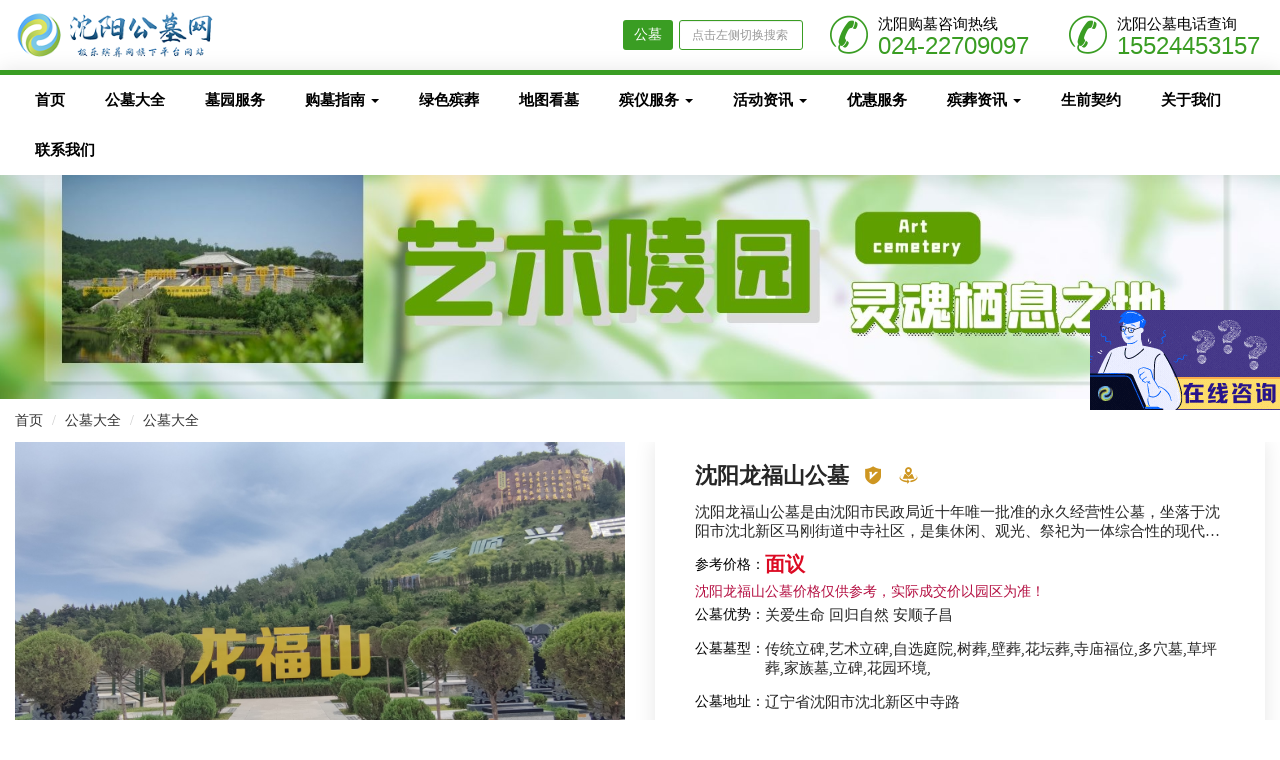

--- FILE ---
content_type: text/html
request_url: https://www.syszgkfyy.com/gongmudaquan/437.html
body_size: 13606
content:
<!DOCTYPE html>
<html lang="zh-CN">
<head>
    <meta http-equiv="Content-Type" content="text/html; charset=UTF-8">
    <meta http-equiv="X-UA-Compatible" content="IE=edge,Chrome=1">
    <meta content="width=device-width, initial-scale=1.0, maximum-scale=1.0, user-scalable=0" name="viewport" />
    <title>沈阳龙福山公墓_沈阳墓园大全|沈阳墓地-沈阳公墓网</title>
    <meta name="keywords" content="沈阳龙福山公墓,龙福山公墓,沈阳墓园大全,沈阳墓地" />
    <meta name="description" content="沈阳龙福山公墓是由沈阳市民政局近十年唯一批准的永久经营性公墓，坐落于沈阳市沈北新区马刚街道中寺社区，是集休闲、观光、祭祀为一体综合性的现代化生命纪念园。" />    
    <link rel="stylesheet" media="screen" href="/skin/css/jquery.fancybox.min.css" />
    <link rel="stylesheet" media="screen" href="/skin/css/common.css" />
    <link rel="stylesheet" media="screen" href="/skin/css/cemetery/cemetery.css" />
	<script type="text/javascript" src="/skin/js/jquery.min.js"></script>
	<script type="text/javascript" src="/skin/js/layer.js"></script>
</head>
<body>
	<header class="header">
    <nav class="navbar navbar-inverse navbar-fixed-top" role="navigation">
        <div class='container hedaer_inner'>
            <div class='toubu1'>
			<a class="navbar-brand logo" href="/index.html"><img src="/skin/images/logo.png" class="logo" alt="沈阳公墓网"></a>
                <ul class="nav navbar-right hidden mdyincang">
                    <ul class="nav navbar-nav">
                        <li class='bzsearch'>
                            <form class="form-inline navbar-form" action="/index.php" method="get">
							    <input type="hidden" name="s" value="api">
                                <input type="hidden" name="c" value="api">
                                <input type="hidden" name="m" value="search">
                                <input type="hidden" name="dir" id="search_dir" value="image">
                                <div class="form-search hidden-sm hidden-md">
								    <div class="qiehuan">公墓</div>
                                    <input id="search" class="form-control" name="keyword"  type="text" placeholder="点击左侧切换搜索">
                                </div>
                            </form>
                        </li>
                        <li><a class="header_tel" href="tel:024-22709097">
                            <div class="header_tel_i">
                                <i class="iconfont icon-dianhua" aria-hidden="true"></i> 
                            </div>
                            <div class="header_tel_inner">
                                <h4>沈阳购墓咨询热线</h4>
                                <p>024-22709097</p>
                            </div>
                            </a>
                        </li>						
                        <li><a class="header_tel" href="tel:15524453157">
                            <div class="header_tel_i">
                                <i class="iconfont icon-dianhua" aria-hidden="true"></i> 
                            </div>
                            <div class="header_tel_inner">
                                <h4>沈阳公墓电话查询</h4>
                                <p>15524453157</p>
                            </div>
                            </a>
                        </li>
                    </ul>
                </ul>
            </div>
        </div>
    </nav>
</header>    <div class='zdtt'>
        <main class="main-content">
            <div id='lunbobr'>
				<div class="lunbobrb1">
				<div class="bzbglm" id="bzbglm">
    <div class="index_nav nav_fixed">
        <div class="container" id="content-container">
            <div class="collapse navbar-collapse" id="navbar-collapse">
                <ul class="nav navbar-nav" data-current="22">
                    <li><a href='/'>首页</a><span class='bzlmeng'>HOME</span></li>
					                    <li class="dropdown">
                        <a href="/gongmudaquan/">公墓大全                        </a>
                        <span class='bzlmeng'>cemetery</span>
                        <ul class="dropdown-menu" role="menu">
                                                    </ul>
                    </li>
                                        <li class="dropdown">
                        <a href="/muyuanfuwu/">墓园服务                        </a>
                        <span class='bzlmeng'>service</span>
                        <ul class="dropdown-menu" role="menu">
                                                    </ul>
                    </li>
                                        <li class="dropdown">
                        <a href="/goumuzhinan/">购墓指南                                <b class="caret"></b>
                                                    </a>
                        <span class='bzlmeng'>guide</span>
                        <ul class="dropdown-menu" role="menu">
                                                        <li><a href="/goumuzhinan/goumuliucheng/">购墓流程</a></li>
                                                        <li><a href="/goumuzhinan/goumugonglue/">购墓攻略</a></li>
                                                    </ul>
                    </li>
                                        <li class="dropdown">
                        <a href="/lvsebinzang/">绿色殡葬                        </a>
                        <span class='bzlmeng'>ecology</span>
                        <ul class="dropdown-menu" role="menu">
                                                    </ul>
                    </li>
                                        <li class="dropdown">
                        <a href="/ditukanmu/">地图看墓                        </a>
                        <span class='bzlmeng'>map</span>
                        <ul class="dropdown-menu" role="menu">
                                                    </ul>
                    </li>
                                        <li class="dropdown">
                        <a href="/binyifuwu/">殡仪服务                                <b class="caret"></b>
                                                    </a>
                        <span class='bzlmeng'>funeral</span>
                        <ul class="dropdown-menu" role="menu">
                                                        <li><a href="/binyifuwu/#yitiaolongfuwu/">一条龙服务</a></li>
                                                        <li><a href="/binyifuwu/#binyiliucheng/">殡仪流程</a></li>
                                                        <li><a href="/binyifuwu/daikejisi/">代客祭祀</a></li>
                                                    </ul>
                    </li>
                                        <li class="dropdown">
                        <a href="/huodongzixun/">活动资讯                                <b class="caret"></b>
                                                    </a>
                        <span class='bzlmeng'>news</span>
                        <ul class="dropdown-menu" role="menu">
                                                        <li><a href="/huodongzixun/hangyexinwen/">行业新闻</a></li>
                                                        <li><a href="/huodongzixun/xiaoxidaguan/">消息大观</a></li>
                                                    </ul>
                    </li>
                                        <li class="dropdown">
                        <a href="/youhuifuwu/">优惠服务                        </a>
                        <span class='bzlmeng'>discount</span>
                        <ul class="dropdown-menu" role="menu">
                                                    </ul>
                    </li>
                                        <li class="dropdown">
                        <a href="/binzangzixun/">殡葬资讯                                <b class="caret"></b>
                                                    </a>
                        <span class='bzlmeng'>knowledge</span>
                        <ul class="dropdown-menu" role="menu">
                                                        <li><a href="/binzangzixun/binzangwenhua/">殡葬文化</a></li>
                                                        <li><a href="/binzangzixun/jisixisu/">祭祀习俗</a></li>
                                                        <li><a href="/binzangzixun/beiwendaquan/">碑文大全</a></li>
                                                        <li><a href="/binzangzixun/wanlianjijin/">挽联集锦</a></li>
                                                        <li><a href="/binzangzixun/changjianwenti/">常见问题</a></li>
                                                    </ul>
                    </li>
                                        <li class="dropdown">
                        <a href="/shengqianqiyue/">生前契约                        </a>
                        <span class='bzlmeng'>pre-plan</span>
                        <ul class="dropdown-menu" role="menu">
                                                    </ul>
                    </li>
                                        <li class="dropdown">
                        <a href="/guanyuwomen/">关于我们                        </a>
                        <span class='bzlmeng'>about</span>
                        <ul class="dropdown-menu" role="menu">
                                                    </ul>
                    </li>
                                        <li class="dropdown">
                        <a href="/lianxiwomen/">联系我们                        </a>
                        <span class='bzlmeng'>contact</span>
                        <ul class="dropdown-menu" role="menu">
                                                    </ul>
                    </li>
                                    </ul>
            </div>
        </div>
    </div>
</div>
				</div>
								    <img src='/skin/images/cemetery.jpg'/>
				            </div>
			<div id='bzindexbg'>
                <div class="container" id="content-container">
                    <div class='bzmbx'>
                        <ol class="breadcrumb">
                            <li><a href="/">首页</a></li>
                            <li><a href="/gongmudaquan/">公墓大全</a></li>
                            <li><a href="/gongmudaquan/">公墓大全</a></li>
                        </ol>
                    </div>
                </div>
            </div>
        </main> 
    </div>
    <div class="product-single-section py-5">
        <div class="container">
            <div class="row">
                <div class="col-md-6 col-lg-6">
                    <div class="product-single-area">
                        <div class="gallery-container">
                            <div class="swiper-container gallery-main">
                                <div class="swiper-wrapper">
                                                                        <div class="swiper-slide">
                                        <div class="gallery-main-thumb">
                                            <img src="/uploadfile/202407/89d83b7ecdfc95b.jpg"  class="cemetery_images" data-large="/uploadfile/202407/89d83b7ecdfc95b.jpg" />
                                        </div>
                                    </div>
                                                                        <div class="swiper-slide">
                                        <div class="gallery-main-thumb">
                                            <img src="/uploadfile/202407/34a87e0ede48033.jpg"  class="cemetery_images" data-large="/uploadfile/202407/34a87e0ede48033.jpg" />
                                        </div>
                                    </div>
                                                                        <div class="swiper-slide">
                                        <div class="gallery-main-thumb">
                                            <img src="/uploadfile/202407/d6aacb644bdce0.jpg"  class="cemetery_images" data-large="/uploadfile/202407/d6aacb644bdce0.jpg" />
                                        </div>
                                    </div>
                                                                        <div class="swiper-slide">
                                        <div class="gallery-main-thumb">
                                            <img src="/uploadfile/202407/4572edc4c3a6254.jpg"  class="cemetery_images" data-large="/uploadfile/202407/4572edc4c3a6254.jpg" />
                                        </div>
                                    </div>
                                                                        <div class="swiper-slide">
                                        <div class="gallery-main-thumb">
                                            <img src="/uploadfile/202407/dcab437740c0.jpg"  class="cemetery_images" data-large="/uploadfile/202407/dcab437740c0.jpg" />
                                        </div>
                                    </div>
                                                                        <div class="swiper-slide">
                                        <div class="gallery-main-thumb">
                                            <img src="/uploadfile/202407/0479934cc500690.jpg"  class="cemetery_images" data-large="/uploadfile/202407/0479934cc500690.jpg" />
                                        </div>
                                    </div>
                                                                        <div class="swiper-slide">
                                        <div class="gallery-main-thumb">
                                            <img src="/uploadfile/202407/179773ba52d96ff.jpg"  class="cemetery_images" data-large="/uploadfile/202407/179773ba52d96ff.jpg" />
                                        </div>
                                    </div>
                                                                        <div class="swiper-slide">
                                        <div class="gallery-main-thumb">
                                            <img src="/uploadfile/202407/a1d4833444ce.jpg"  class="cemetery_images" data-large="/uploadfile/202407/a1d4833444ce.jpg" />
                                        </div>
                                    </div>
                                                                        <div class="swiper-slide">
                                        <div class="gallery-main-thumb">
                                            <img src="/uploadfile/202407/6fa149eb3b90.jpg"  class="cemetery_images" data-large="/uploadfile/202407/6fa149eb3b90.jpg" />
                                        </div>
                                    </div>
                                                                    </div>
                            </div>
                            <div class="position-relative product-gallery-part">
                                <div class="swiper-container gallery-thumbs">
                                    <div class="swiper-wrapper">
                                                                                <div class="swiper-slide">
                                            <div class="product-gallery-thumb">
                                                <img src="/uploadfile/202407/89d83b7ecdfc95b.jpg" />
                                            </div>
                                        </div>
                                                                                <div class="swiper-slide">
                                            <div class="product-gallery-thumb">
                                                <img src="/uploadfile/202407/34a87e0ede48033.jpg" />
                                            </div>
                                        </div>
                                                                                <div class="swiper-slide">
                                            <div class="product-gallery-thumb">
                                                <img src="/uploadfile/202407/d6aacb644bdce0.jpg" />
                                            </div>
                                        </div>
                                                                                <div class="swiper-slide">
                                            <div class="product-gallery-thumb">
                                                <img src="/uploadfile/202407/4572edc4c3a6254.jpg" />
                                            </div>
                                        </div>
                                                                                <div class="swiper-slide">
                                            <div class="product-gallery-thumb">
                                                <img src="/uploadfile/202407/dcab437740c0.jpg" />
                                            </div>
                                        </div>
                                                                                <div class="swiper-slide">
                                            <div class="product-gallery-thumb">
                                                <img src="/uploadfile/202407/0479934cc500690.jpg" />
                                            </div>
                                        </div>
                                                                                <div class="swiper-slide">
                                            <div class="product-gallery-thumb">
                                                <img src="/uploadfile/202407/179773ba52d96ff.jpg" />
                                            </div>
                                        </div>
                                                                                <div class="swiper-slide">
                                            <div class="product-gallery-thumb">
                                                <img src="/uploadfile/202407/a1d4833444ce.jpg" />
                                            </div>
                                        </div>
                                                                                <div class="swiper-slide">
                                            <div class="product-gallery-thumb">
                                                <img src="/uploadfile/202407/6fa149eb3b90.jpg" />
                                            </div>
                                        </div>
                                                                            </div>
                                </div>
                                <div class="product-prev"><i class="fa fa-angle-left"></i></div>
                                <div class="product-next"><i class="fa fa-angle-right"></i></div>
                            </div>
                        </div>
                    </div>
                </div>
                <div class="col-md-6 col-lg-6">
                    <div class="product-details">
                        <div class="post-content">
                            <h3>沈阳龙福山公墓                                <div class="renzheng">
																    <span><i class="true iconfont icon-renzheng"></i></span><div class="tip">已经沈阳公墓网现场认证，100%真实有效</div>
								                                </div>
                                <div class="renzheng">
																   <a href='https://muyuanvr.jilebinzang.com/shenyangmuyuan/longfushan/'><span><i class='true iconfont icon-quanjinkanmu'></i></span></a><div class='tip'>沈阳龙福山公墓支持在线全景看墓，让您购墓更方便！</div>
									
                                </div>
                            </h3>
                            <p>沈阳龙福山公墓是由沈阳市民政局近十年唯一批准的永久经营性公墓，坐落于沈阳市沈北新区马刚街道中寺社区，是集休闲、观光、祭祀为一体综合性的现代化生命纪念园。</p>
                            <ul class="cemetery-basic-a">
                                <li class="item-name">
                                    <span>参考价格：</span>
                                    <div class="price"> <span>面议</span> </div>
                                </li>
								<li class="item-name text-b51143">
                                    <span>沈阳龙福山公墓价格仅供参考，实际成交价以园区为准！</span>
                                </li>
                                <li class="item-name">
                                    <span>公墓优势：</span>
                                    <p>关爱生命 回归自然 安顺子昌</p>
                                </li>
                                <li class="item-name">
                                    <span>公墓墓型：</span>
                                    <p>传统立碑,艺术立碑,自选庭院,树葬,壁葬,花坛葬,寺庙福位,多穴墓,草坪葬,家族墓,立碑,花园环境,</p>
                                </li>
                                <li class="item-name">
                                    <span>公墓地址：</span>
                                    <p>辽宁省沈阳市沈北新区中寺路</p>
                                </li>
                            </ul>
                        </div>
                        <div class="lyservice">
						    							   <p class='qjkmgn'><span>全景看墓</span>沈阳龙福山公墓支持在线全景看墓，让您选墓更方便！</p>
							                            <p><span>顾问</span>风水老师全程指导，墓地堪舆点穴，灵骨安葬尽享优惠！</p>
                            <p><span>优惠</span>下葬一条龙服务，低于市场价40%，不赚钱，只为做公益。</p>
                            <p><span>专车</span>专车免费上门接送看墓！</p>
                        </div>
                    </div>
                    <div class="rexian">
                        <div class="p_tels">
                            <i class="iconfont icon-tel"></i>
                            <div class="p_tel">
                                <span>024-22709097</span>
                                <p>购墓咨询免费热线</p>
                            </div>
                        </div>
                        <div class="line"></div>
                        <div class="zixuns">
                            <div class="headIcon"><img src="/skin/images/cemetery_zxzx.png"></div>
                            <div class="zixun">
                                <span>在线咨询</span>
                                <p>购墓顾问指导</p>
                            </div>
                        </div>
                    </div>
                </div>
            </div>
        </div>
    </div>
    <div class="hddiscount">
        <div class="container">
            <div class="discountpc">
                <a href="/lianxiwomen/" target="_blank">
                    <img src="/skin/images/cemetery/discountpc.gif" alt="沈阳公墓网现在定墓预付100，享10000补贴，折上折！！！" title="沈阳公墓网现在定墓预付100，享10000补贴，折上折！！！"/>
                </a>
            </div>
            <div class="discountpe">
                <a href="tel:15524453157">
                    <img src="/skin/images/cemetery/discountpe.gif" alt="沈阳公墓网现在定墓预付100，享10000补贴，折上折！！！" title="沈阳公墓网现在定墓预付100，享10000补贴，折上折！！！"/>
                </a>
            </div>
        </div>
    </div>
    <div class="product-review">
        <div class="container">
            <div class="row">
                <div class="col-lg-12 col-md-12">
                    <div class="pr-bottom">
                        <div class="tab-content" id="myTabContent">
                            <div class="tab-pane fade active" id="pr1" role="tabpanel" aria-labelledby="pr1-tab">
                                <div class="prb-area">
                                    <div class="prb-items">
                                        <div class="panel index-gallary">
                                            <div class="bzqhbq">
                                                <ul id="myTab" class="qhbt nav">
                                                    <li><span class="i-session"></span>墓园介绍</li>
                                                </ul>
                                            </div>
                                        </div>
                                        <p style="text-indent: 2em;">沈阳龙福山墓园总体规划经过专家精心策划、亲自指导，整个园区依山而建，山脉起伏，水系环绕，恰似一条“盘卧蛟龙”</p><p style="text-indent: 2em;">腰缠蟒袍富贵抱，俯看明堂旺人丁。</p><p style="text-indent: 2em;">人生净土殊胜地，德泽绵延属龙福。</p><p style="text-indent: 2em;">沈阳龙福山纪念园有限公司成立于2021年8月31日，是由沈阳市民政局近十年批准的经营性公墓，坐落于沈阳市沈北新区马刚街道中寺社区，是集休闲、观光、祭祀为一体综合性的现代化生命纪念园。</p><p style="text-indent: 2em;">毗邻风景秀美的沈阳国家森林公园，西侧毗邻怪坡风景区，园区内拥有5华里松林，形成沈阳市较大的森林天然氧吧。距离沈阳北站仅需40分钟车程，距离京哈高速清水台出口约6公里，地理位置十分优越，且由龙之梦始发终到国家森林公园的城际公交途径本园区，持墓位证可永久免费乘坐，方便家属然后祭祀。</p><p style="text-indent: 2em;">龙福山秉承 “关爱生命，回归自然” 为宗旨，以 “诚信和专注，做生命的摆渡人” 为目标，传承中国千年传统孝道文化，将人文文化、地域文化充分融合，致力打造集人文景观、科学环境、秀美福地为一体的现代化人生后花园，旨在为万千家庭建造福寿吉祥、安顺子昌福地。</p><p style="text-indent: 2em;">本园区致力于打造花园式陵园，是沈阳北部的三家在售合法经营性公墓之一，极大程度上起到了满足沈阳市北部地区百姓安葬需求，是故者安息的理想福地。</p> 
                                    </div>
                                </div>
                            </div>
														    <div class='quanjkm' id='cemeterytomb'><a href='https://muyuanvr.jilebinzang.com/shenyangmuyuan/longfushan/' target='_blank'><img src='/skin/images/qjkm.gif'  alt='沈阳龙福山公墓全景看墓' title='沈阳龙福山公墓全景看墓'/></a></div>
							                            <div class="tab-pane fade cemeteryland" id="pr2" role="tabpanel" aria-labelledby="pr2-tab">
                                <div class="prb-area">
                                    <div class="prb-items">
                                        <div class="panel index-gallary">
                                            <div class="bzqhbq">
                                                <ul id="myTab" class="qhbt nav">
                                                    <li><span class="i-session"></span>墓园风景</li>
                                                </ul>
                                            </div>
                                        </div>
                                        <div class="row">
																				    <div class="col-lg-4 col-md-4 col-xs-6">
                                                <div class="news-block">
                                                    <div class="news-block-one">
                                                        <div class="inner-box">
                                                            <figure class="image-box">
                                                                <img src="/uploadfile/202407/89d83b7ecdfc95b.jpg" alt="">
                                                                <a data-fancybox="cemetery" href="/uploadfile/202407/89d83b7ecdfc95b.jpg"><i class="fa fa-search-plus"></i></a>
                                                            </figure>
                                                        </div>
                                                    </div>
                                                </div>
                                            </div>
                                        										    <div class="col-lg-4 col-md-4 col-xs-6">
                                                <div class="news-block">
                                                    <div class="news-block-one">
                                                        <div class="inner-box">
                                                            <figure class="image-box">
                                                                <img src="/uploadfile/202407/34a87e0ede48033.jpg" alt="">
                                                                <a data-fancybox="cemetery" href="/uploadfile/202407/34a87e0ede48033.jpg"><i class="fa fa-search-plus"></i></a>
                                                            </figure>
                                                        </div>
                                                    </div>
                                                </div>
                                            </div>
                                        										    <div class="col-lg-4 col-md-4 col-xs-6">
                                                <div class="news-block">
                                                    <div class="news-block-one">
                                                        <div class="inner-box">
                                                            <figure class="image-box">
                                                                <img src="/uploadfile/202407/d6aacb644bdce0.jpg" alt="">
                                                                <a data-fancybox="cemetery" href="/uploadfile/202407/d6aacb644bdce0.jpg"><i class="fa fa-search-plus"></i></a>
                                                            </figure>
                                                        </div>
                                                    </div>
                                                </div>
                                            </div>
                                        										    <div class="col-lg-4 col-md-4 col-xs-6">
                                                <div class="news-block">
                                                    <div class="news-block-one">
                                                        <div class="inner-box">
                                                            <figure class="image-box">
                                                                <img src="/uploadfile/202407/4572edc4c3a6254.jpg" alt="">
                                                                <a data-fancybox="cemetery" href="/uploadfile/202407/4572edc4c3a6254.jpg"><i class="fa fa-search-plus"></i></a>
                                                            </figure>
                                                        </div>
                                                    </div>
                                                </div>
                                            </div>
                                        										    <div class="col-lg-4 col-md-4 col-xs-6">
                                                <div class="news-block">
                                                    <div class="news-block-one">
                                                        <div class="inner-box">
                                                            <figure class="image-box">
                                                                <img src="/uploadfile/202407/dcab437740c0.jpg" alt="">
                                                                <a data-fancybox="cemetery" href="/uploadfile/202407/dcab437740c0.jpg"><i class="fa fa-search-plus"></i></a>
                                                            </figure>
                                                        </div>
                                                    </div>
                                                </div>
                                            </div>
                                        										    <div class="col-lg-4 col-md-4 col-xs-6">
                                                <div class="news-block">
                                                    <div class="news-block-one">
                                                        <div class="inner-box">
                                                            <figure class="image-box">
                                                                <img src="/uploadfile/202407/0479934cc500690.jpg" alt="">
                                                                <a data-fancybox="cemetery" href="/uploadfile/202407/0479934cc500690.jpg"><i class="fa fa-search-plus"></i></a>
                                                            </figure>
                                                        </div>
                                                    </div>
                                                </div>
                                            </div>
                                        										    <div class="col-lg-4 col-md-4 col-xs-6">
                                                <div class="news-block">
                                                    <div class="news-block-one">
                                                        <div class="inner-box">
                                                            <figure class="image-box">
                                                                <img src="/uploadfile/202407/179773ba52d96ff.jpg" alt="">
                                                                <a data-fancybox="cemetery" href="/uploadfile/202407/179773ba52d96ff.jpg"><i class="fa fa-search-plus"></i></a>
                                                            </figure>
                                                        </div>
                                                    </div>
                                                </div>
                                            </div>
                                        										    <div class="col-lg-4 col-md-4 col-xs-6">
                                                <div class="news-block">
                                                    <div class="news-block-one">
                                                        <div class="inner-box">
                                                            <figure class="image-box">
                                                                <img src="/uploadfile/202407/a1d4833444ce.jpg" alt="">
                                                                <a data-fancybox="cemetery" href="/uploadfile/202407/a1d4833444ce.jpg"><i class="fa fa-search-plus"></i></a>
                                                            </figure>
                                                        </div>
                                                    </div>
                                                </div>
                                            </div>
                                        										    <div class="col-lg-4 col-md-4 col-xs-6">
                                                <div class="news-block">
                                                    <div class="news-block-one">
                                                        <div class="inner-box">
                                                            <figure class="image-box">
                                                                <img src="/uploadfile/202407/6fa149eb3b90.jpg" alt="">
                                                                <a data-fancybox="cemetery" href="/uploadfile/202407/6fa149eb3b90.jpg"><i class="fa fa-search-plus"></i></a>
                                                            </figure>
                                                        </div>
                                                    </div>
                                                </div>
                                            </div>
                                                                                </div> 
                                    </div>
                                </div>
                            </div>
                            <div class="tab-pane fade" id="pr3" role="tabpanel" aria-labelledby="pr3-tab">
                                <div class="prb-area">
                                    <div class="prb-items">
                                        <div class="panel index-gallary">
                                            <div class="bzqhbq">
                                                <ul id="myTab" class="qhbt nav">
                                                    <li><span class="i-session"></span>墓园地址</li>
                                                </ul>
                                            </div>
                                        </div>
                                        <div class="map_inner">
										<script type="text/javascript" src="//api.tianditu.gov.cn/api?v=4.0&tk=8d68479f7c1b66e4843bbfb9ebb5b2c3"></script>
										<style type="text/css">
											#mapDiv {width: 100%;height:100%;min-height: 450px;overflow: hidden;font-size:14px;font-family:"微软雅黑";}
											#mapDiv .title{color: #CC5522;font-size: 16px; display: block;}
											#mapDiv img{max-width: none;transition: 0s;} 
										</style>
										<div id="mapDiv" data-point="123.702477,42.051076"></div>
                                         
                                        </div>
                                    </div>
                                </div>
                            </div>
                            <div class="tab-pane fade cemeterynews" id="pr4" role="tabpanel" aria-labelledby="pr4-tab">
                                <div class="prb-area">
                                    <div class="prb-items">
                                        <div class="panel index-gallary">
                                            <div class="bzqhbq">
                                                <ul id="myTab" class="qhbt nav">
                                                    <li><span class="i-session"></span>墓园新闻</li>
                                                </ul>
                                            </div>
                                        </div>
                                       <div class="article-list row">
									        																																																																					<li class='col-lg-3 col-md-4 col-xs-6 cemetery_block'>
													<div class='cemetery_item'>
														<div class='transition news-img full-img'>
															<a href='/binzangzixun/binzangwenhua/841.html' class='img-zoom'>
																<img src='/uploadfile/ueditor/image/202509/17579134721fa47a.jpg' alt='沈阳公墓产权到期后如何续缴费用以延长使用权？'  title='沈阳公墓产权到期后如何续缴费用以延长使用权？' class='transition'>
															</a>
														</div>
														<div class='cemetery_news'>
															<h3 class='transition news-title'>
																<a href='/binzangzixun/binzangwenhua/841.html'>沈阳公墓产权到期后如何续缴费用以延长使用权？</a>
															</h3>
															<p class='news-msg'>沈阳公墓产权到期后的续缴费用，是延长墓位使用权、保障家族祭祀连续性的重要举措。通过了解续费流程、准备相关材料、核算费用、签订合同并妥善保存缴费凭证，家庭能够顺利延续墓位使用权，尊重传统文化，同时遵循法</p>
															<div class='news-down clearfix'>
																<div>2025-12-18</div>
															</div>
														</div>
													</div>
												</li>
																								<li class='col-lg-3 col-md-4 col-xs-6 cemetery_block'>
													<div class='cemetery_item'>
														<div class='transition news-img full-img'>
															<a href='/huodongzixun/hangyexinwen/840.html' class='img-zoom'>
																<img src='/uploadfile/202512/809e4e437d1df2f.jpg' alt='沈阳玉灵山墓园，让生命之美延续的地方'  title='沈阳玉灵山墓园，让生命之美延续的地方' class='transition'>
															</a>
														</div>
														<div class='cemetery_news'>
															<h3 class='transition news-title'>
																<a href='/huodongzixun/hangyexinwen/840.html'>沈阳玉灵山墓园，让生命之美延续的地方</a>
															</h3>
															<p class='news-msg'>沈阳玉灵山墓园，一个宁静而庄严的名字，它不仅是一个安放逝者骨灰的场所，更是一个承载着生命之美、传承着人文精神的地方</p>
															<div class='news-down clearfix'>
																<div>2025-12-10</div>
															</div>
														</div>
													</div>
												</li>
																								<li class='col-lg-3 col-md-4 col-xs-6 cemetery_block'>
													<div class='cemetery_item'>
														<div class='transition news-img full-img'>
															<a href='/goumuzhinan/goumugonglue/839.html' class='img-zoom'>
																<img src='/uploadfile/ueditor/image/202509/175791352203c255.jpg' alt='沈阳墓地购买费用：土地使用费及其他基础成本'  title='沈阳墓地购买费用：土地使用费及其他基础成本' class='transition'>
															</a>
														</div>
														<div class='cemetery_news'>
															<h3 class='transition news-title'>
																<a href='/goumuzhinan/goumugonglue/839.html'>沈阳墓地购买费用：土地使用费及其他基础成本</a>
															</h3>
															<p class='news-msg'>沈阳墓地购买费用主要由“土地使用费”构成，而管理费、安葬费、建碑费及服务性成本共同组成完整的支出结构。对于家属而言，理解费用构成、避免隐性收费、明确合同内容，是避免后期纠纷的关键。</p>
															<div class='news-down clearfix'>
																<div>2025-12-02</div>
															</div>
														</div>
													</div>
												</li>
																								<li class='col-lg-3 col-md-4 col-xs-6 cemetery_block'>
													<div class='cemetery_item'>
														<div class='transition news-img full-img'>
															<a href='/binzangzixun/jisixisu/838.html' class='img-zoom'>
																<img src='/uploadfile/ueditor/image/202509/17579130700567de.jpg' alt='沈阳公墓海葬与墓地安葬：哪种方式更符合环保理念？'  title='沈阳公墓海葬与墓地安葬：哪种方式更符合环保理念？' class='transition'>
															</a>
														</div>
														<div class='cemetery_news'>
															<h3 class='transition news-title'>
																<a href='/binzangzixun/jisixisu/838.html'>沈阳公墓海葬与墓地安葬：哪种方式更符合环保理念？</a>
															</h3>
															<p class='news-msg'>从环保理念来看，海葬显然是更符合可持续发展的安葬方式，无土地占用、无材料消耗、不产生维护负担，较大限度实现了“回归自然”。而传统墓地安葬虽然环保性不及海葬，但通过节地生态葬、绿色管理、合葬方式等改革，</p>
															<div class='news-down clearfix'>
																<div>2025-11-25</div>
															</div>
														</div>
													</div>
												</li>
																								<li class='col-lg-3 col-md-4 col-xs-6 cemetery_block'>
													<div class='cemetery_item'>
														<div class='transition news-img full-img'>
															<a href='/binzangzixun/jisixisu/837.html' class='img-zoom'>
																<img src='/uploadfile/ueditor/image/202509/17579131357fc026.jpg' alt='在沈阳陵园祭祀先祖敬香时有哪些注意事项？'  title='在沈阳陵园祭祀先祖敬香时有哪些注意事项？' class='transition'>
															</a>
														</div>
														<div class='cemetery_news'>
															<h3 class='transition news-title'>
																<a href='/binzangzixun/jisixisu/837.html'>在沈阳陵园祭祀先祖敬香时有哪些注意事项？</a>
															</h3>
															<p class='news-msg'>在沈阳陵园祭祀先祖敬香是一项庄重而有意义的传统活动。为了让祭祀仪式顺利、庄重且安全，市民在进行敬香前应做好充分准备，选择合适的香烛、蜡烛和祭品，遵守祭扫礼仪与行为规范，注意防火、防滑和人身安全，同时践</p>
															<div class='news-down clearfix'>
																<div>2025-11-17</div>
															</div>
														</div>
													</div>
												</li>
																								<li class='col-lg-3 col-md-4 col-xs-6 cemetery_block'>
													<div class='cemetery_item'>
														<div class='transition news-img full-img'>
															<a href='/huodongzixun/hangyexinwen/836.html' class='img-zoom'>
																<img src='/uploadfile/ueditor/image/202509/1757913230dea04b.jpg' alt='沈阳墓地周边栽树为何讲究双数？'  title='沈阳墓地周边栽树为何讲究双数？' class='transition'>
															</a>
														</div>
														<div class='cemetery_news'>
															<h3 class='transition news-title'>
																<a href='/huodongzixun/hangyexinwen/836.html'>沈阳墓地周边栽树为何讲究双数？</a>
															</h3>
															<p class='news-msg'>沈阳墓地周边栽树讲究双数，体现了文化传承、风水理念、民俗心理和生态设计的多重考量。双数树木不仅象征吉祥、和谐、家庭团圆，也通过对称布局和生态美学提升墓区环境质量，为逝者提供宁静安详的安息场所。</p>
															<div class='news-down clearfix'>
																<div>2025-11-08</div>
															</div>
														</div>
													</div>
												</li>
																								<li class='col-lg-3 col-md-4 col-xs-6 cemetery_block'>
													<div class='cemetery_item'>
														<div class='transition news-img full-img'>
															<a href='/huodongzixun/xiaoxidaguan/835.html' class='img-zoom'>
																<img src='/uploadfile/202510/18c4412d41552d2.jpg' alt='沈阳公墓网温馨提示：沈阳市殡仪馆（文官屯）搬迁寄存骨灰服务调整通知'  title='沈阳公墓网温馨提示：沈阳市殡仪馆（文官屯）搬迁寄存骨灰服务调整通知' class='transition'>
															</a>
														</div>
														<div class='cemetery_news'>
															<h3 class='transition news-title'>
																<a href='/huodongzixun/xiaoxidaguan/835.html'>沈阳公墓网温馨提示：沈阳市殡仪馆（文官屯）搬迁寄存骨灰服务调整通知</a>
															</h3>
															<p class='news-msg'>在这个特殊的时刻，沈阳公墓网怀着沉重的心情向大家宣布一个重要的消息。原沈阳市殡仪馆（文官屯）因搬迁，自即日起不再对外提供骨灰寄存服务。这一决定可能会给很多家庭带来不便，因此在此特别说明，以便家属们及时</p>
															<div class='news-down clearfix'>
																<div>2025-10-31</div>
															</div>
														</div>
													</div>
												</li>
																								<li class='col-lg-3 col-md-4 col-xs-6 cemetery_block'>
													<div class='cemetery_item'>
														<div class='transition news-img full-img'>
															<a href='/binzangzixun/jisixisu/834.html' class='img-zoom'>
																<img src='/uploadfile/202510/07fd9a7639686e0.jpg' alt='沈阳公墓宁静永恒的家园，价格亲民'  title='沈阳公墓宁静永恒的家园，价格亲民' class='transition'>
															</a>
														</div>
														<div class='cemetery_news'>
															<h3 class='transition news-title'>
																<a href='/binzangzixun/jisixisu/834.html'>沈阳公墓宁静永恒的家园，价格亲民</a>
															</h3>
															<p class='news-msg'>沈阳盘龙福地公墓，位于沈阳市郊，是一处融合了自然风光与人文精神的宁静之地。这里四周群山环绕，山清水秀，空气清新，宛如世外桃源，每到清明时节，樱花、桃花、梨花竞相开放，犹如一幅幅绚丽的画卷，吸引着无数游</p>
															<div class='news-down clearfix'>
																<div>2025-10-23</div>
															</div>
														</div>
													</div>
												</li>
																							                                        </div>
                                    </div>
                                </div>
                            </div>
                        </div>
                    </div>
                </div>
            </div>
        </div>
    </div>
	<footer class="footer">
    <div class="footer_header">
        <div class="container">
            <div class="row">
                <div class="col-lg-3 footer_header_logoimages">
                    <div class="footer_header_logo">
                        <a href="/">
                            <img src="/skin/images/logo.png" alt="沈阳公墓网" />
                        </a>
                    </div>
                </div>
                <div class="col-lg-9 col-md-12">
                    <ul class="footer_header_item">
                        <li>
                            <div class="footer_header_left">
                                <i class="iconfont icon-shen"></i>
                            </div>
                            <div class="footer_header_right">
                                <p><span>价格优惠</span>优惠信息真实</p>
                            </div>
                        </li>
                        <li>
                            <div class="footer_header_left">
                                <i class="iconfont icon-yang"></i>
                            </div>
                            <div class="footer_header_right">
                                <p><span>免费看墓</span>专车上门接送</p>
                            </div>
                        </li>
                        <li>
                            <div class="footer_header_left">
                                <i class="iconfont icon-gong"></i>
                            </div>
                            <div class="footer_header_right">
                                <p><span>未使用可退</span>售后无忧保障</p>
                            </div>
                        </li>
                        <li>
                            <div class="footer_header_left">
                                <i class="iconfont icon-mu"></i>
                            </div>
                            <div class="footer_header_right">
                                <p><span>全程服务</span>专员全程陪同</p>
                            </div>
                        </li>
                        <li>
                            <div class="footer_header_left">
                                <i class="iconfont icon-wang"></i>
                            </div>
                            <div class="footer_header_right">
                                <p><span>诚信经营</span>交易公平透明</p>
                            </div>
                        </li>
                    </ul>
                </div>
            </div>
        </div>
    </div>
    <div class="footer_content">
        <div class="container">
            <div class="row">
                <div class="col-lg-6 col-md-12">
                    <a href="/">
                    <img class="pelogo" src="/skin/images/logo.png" alt="沈阳公墓网" title="沈阳公墓网" />
                    </a>
                    <p class="padding_top_bottom_25" style="font-size: 15px;">沈阳龙福山公墓是由沈阳市民政局近十年唯一批准的永久经营性公墓，坐落于沈阳市沈北新区马刚街道中寺社区，是集休闲、观光、祭祀为一体综合性的现代化生命纪念园。</p>
                    <div class="row footer_content_header">
                        <div class="col-lg-12 footer_content_header_title">
                            <h5>沈阳陵园网络预定电话：</h5>
                            <p>024-22709097(广告勿扰)</p>
                        </div>
                        <div class="col-lg-12 ">
                            <h5>沈阳附近墓园分布地址：</h5>
                            <p>辽宁省沈阳市铁西区熊家岗路9号212</p>
                        </div>
                    </div>
                </div>
                <div class="col-lg-3 col-md-6 col-sm-6">
                    <div class="vertical_carousel_container">
                        <ul>
                            <li>
                                <span>沈阳公墓网墓园分布大全</span>
                                <div>
                                    <a href="/gongmudaquan/">公墓大全</a>
                                    <a href="/ditukanmu/">地图看墓</a>
                                    <a href="/muyuanfuwu/">墓园服务</a>
                                    <a href="/binzangzixun/binzangwenhua/">殡葬文化</a>
                                    <a href="/binyifuwu/#binyiliucheng/">殡仪流程</a>
                                    <a href="/huodongzixun/hangyexinwen/">行业新闻</a>
                                    <a href="/youhuifuwu/">优惠服务</a>
                                    <a href="/binzangzixun/changjianwenti/">常见问题</a>
                                </div>
                            </li>
                        </ul>
                    </div>
                </div>
                <div class="col-lg-3 col-md-6 col-sm-6 fonnter_erwm">
                    <div class="footer_contant_header">
                        <img src="/skin/images/footer_thepublic.jpg" alt="官方公众号" title="官方公众号" />
                    </div>
                </div>
				<h2 class="gmwms">沈阳公墓网是沈阳市墓园信息发布及周边地区选好墓地的陵园网络服务平台</h2>
            </div>

        </div>
    </div>
    <div class="copyright">
        <div class="container">
            <div class="row copyright_inner">
                <div class="col-lg-9">
                    <div class="copyright_inner_left">
                        <p>沈阳公墓网官网 Copyright @ 2012~2025 版权所有 沈阳墓园推荐辽宁世纪兴文化传播有限公司工信部备案：  <a href="https://beian.miit.gov.cn/" target="_blank" rel="nofollow">辽ICP备2020014978号-2</a></p>
                    </div>
                </div>
                <div class="col-lg-3">
                    <div class="copyright_inner_right" style="text-align: end;">
						<span><a href="https://www.syszgkfyy.com/symyxy/" target="_blank">沈阳墓园用户协议</a></span> |
                        <span><a href="/sitemap.txt" target="_blank">沈阳陵园百度地图</a></span> |
                        <span><a href="/sitemap.xml" target="_blank">沈阳墓地谷歌地图</a></span>
                    </div>
                </div>
				<div class="col-lg-12">
					<p style="text-align: center;">沈阳公墓大全图版文字视频这类版权声明：沈阳公墓网编辑无法鉴别所上传图片文字视频等知识版权，如果涉猎侵犯版权或违法内容，请及时通知联系普法志愿服务平台法务400-039-6198，官方将在第一时间及时删除!</p>
				</div>
            </div>
        </div>
    </div>
</footer>
<div id="floatbtn">
    <div class="floatbtn-item floatbtn-share" id="ss_toggle" style="border: 1px solid #58a8a7!important;">
        <div class="qrcode"><i class="iconfont icon-qrcode"></i></div>
        <div id="ss_menu" class="social-share" data-initialized="true" data-mode="prepend">
            <div class="right_linck applets">
                <i class="iconfont icon-xiaochengxu"></i>
                <div class="floatbtn-wrapper">
                    <div class="qrcode"><img src="/skin/images/ewm.png"></div>
                    <p>微信小程序</p>
                    <p>微信扫一扫体验</p>
                </div>
            </div>
            <div class="right_linck">
                <a class="social-share-icon icon-wechat"></a>
            </div>
            <div class="right_linck">
                <a class="social-share-icon icon-weibo" target="_blank"></a>
            </div>
            <div class="right_linck">
                <a class="social-share-icon icon-qq" target="_blank"></a>
            </div>
            <div class="right_linck wechatunt">
                <a class="iconfont icon-weixingongzhonghao"></a>
                <div class="floatbtn-wrapper">
                    <div class="qrcode"><img src="/skin/images/footer_wxgzh.jpg" alt="官网微信公众账号" /></div>
                    <p>微信公众账号</p>
                    <p>微信扫一扫加关注</p>
                </div>
            </div>
            <div class="right_linck">
                <a class="social-share-icon icon-wechat"></a>
            </div>
            <div class="right_linck">
                <a class="social-share-icon icon-qzone" target="_blank"></a>
            </div>
        </div>
    </div>
    <a id="back-to-top" class="hover" href="javascript:;">
        <i class="iconfont icon-backtotop"></i>
        <em>返回顶部</em>
    </a>
</div>
<section class="flexView">
    <header class="navBar navBar-fixed b-line">
        <div class="navBar-top">
            <a href="javascript:;" class="navBar-item navBar-item_inner">
                <i class="icon icon-return"></i>
            </a>
            <div class="center">
                <span class="center-title">沈阳公墓网</span>
            </div>
            <a href="javascript:;" class="navBar-item navBar-item_right">
                <i class="icon icon-more"></i>
            </a>
        </div>
        <form action="/index.php" method="get">
		    <input type="hidden" name="s" value="api">
			<input type="hidden" name="c" value="api">
			<input type="hidden" name="m" value="search">
			<input type="hidden" name="dir" id="search_dirs" value="image">
            <div class="search-box b-line">
                <i class="faincl fa fa-search"></i>
                <input type="text" name="keyword" placeholder="搜索你感兴趣的话题，点击右侧切换搜索">
				<div class="qiehuans">公墓</div>
            </div>
        </form>
    </header>
    <section class="scrollView">
        <div class="m-scrolltab" data-ydui-scrolltab="">
            <div class="scrolltab-nav">
                <a class="scrolltab-item crt" dada-select="home">
                    <div class="scrolltab-title">首页</div>
                </a>
				                <a class="scrolltab-item  active" dada-select="cemetery">
                    <div class="scrolltab-title">公墓大全</div>
                </a>
                                <a class="scrolltab-item " dada-select="service">
                    <div class="scrolltab-title">墓园服务</div>
                </a>
                                <a class="scrolltab-item " dada-select="guide">
                    <div class="scrolltab-title">购墓指南</div>
                </a>
                                <a class="scrolltab-item " dada-select="ecology">
                    <div class="scrolltab-title">绿色殡葬</div>
                </a>
                                <a class="scrolltab-item " dada-select="map">
                    <div class="scrolltab-title">地图看墓</div>
                </a>
                                <a class="scrolltab-item " dada-select="funeral">
                    <div class="scrolltab-title">殡仪服务</div>
                </a>
                                <a class="scrolltab-item " dada-select="news">
                    <div class="scrolltab-title">活动资讯</div>
                </a>
                                <a class="scrolltab-item " dada-select="discount">
                    <div class="scrolltab-title">优惠服务</div>
                </a>
                                <a class="scrolltab-item " dada-select="knowledge">
                    <div class="scrolltab-title">殡葬资讯</div>
                </a>
                                <a class="scrolltab-item " dada-select="pre-plan">
                    <div class="scrolltab-title">生前契约</div>
                </a>
                                <a class="scrolltab-item " dada-select="about">
                    <div class="scrolltab-title">关于我们</div>
                </a>
                                <a class="scrolltab-item " dada-select="contact">
                    <div class="scrolltab-title">联系我们</div>
                </a>
                            </div>
            <div class="scrolltab-content">
                <div class="scrolltabtop" id="scrolltabtop">
                <div class="scrolltab-content-item" dada-select="home">
                    <div class="m-slider" data-ydui-slider="">
                        <img src="/skin/images/map.jpg" alt="地图看墓">
                    </div>
                    <div class="nav-list">
                        <div class="nav_list_item">
                            <ul>
                                <li>
                                    <a href="/">
                                        <i class="iconfont icon-navhome"></i>
                                        <span>返回首页</span>
                                    </a>
                                </li>
                            </ul>
                        </div>
                    </div>
                </div>
                                <div class="scrolltab-content-item  active" dada-select="cemetery">
                    <div class="m-slider">
                        <img src="/skin/images/map.jpg" alt="地图看墓">
                    </div>
                    <div class="nav-list">
                        <div class="bzqhbq new_top_inner">
                            <ul id="myTab" class="qhbt nav">
                                <li><span class="i-session"></span>公墓大全</li>
                                <a href="/gongmudaquan/"  class="bzlmore">更多 <i
                                        class="fa fa-angle-double-right" aria-hidden="true"></i></a>
                            </ul>
                        </div>
                        <div class="nav_list_item">
                            <ul>
                                <li>
                                    <a href="/gongmudaquan/">
                                        <i class="iconfont icon-navcemetery"></i>
                                        <span>公墓大全</span>
                                    </a>
                                </li>
                                                            </ul>
                        </div>
                    </div>
                </div>
                                <div class="scrolltab-content-item " dada-select="service">
                    <div class="m-slider">
                        <img src="/skin/images/map.jpg" alt="地图看墓">
                    </div>
                    <div class="nav-list">
                        <div class="bzqhbq new_top_inner">
                            <ul id="myTab" class="qhbt nav">
                                <li><span class="i-session"></span>墓园服务</li>
                                <a href="/muyuanfuwu/"  class="bzlmore">更多 <i
                                        class="fa fa-angle-double-right" aria-hidden="true"></i></a>
                            </ul>
                        </div>
                        <div class="nav_list_item">
                            <ul>
                                <li>
                                    <a href="/muyuanfuwu/">
                                        <i class="iconfont icon-navservice"></i>
                                        <span>墓园服务</span>
                                    </a>
                                </li>
                                                            </ul>
                        </div>
                    </div>
                </div>
                                <div class="scrolltab-content-item " dada-select="guide">
                    <div class="m-slider">
                        <img src="/skin/images/map.jpg" alt="地图看墓">
                    </div>
                    <div class="nav-list">
                        <div class="bzqhbq new_top_inner">
                            <ul id="myTab" class="qhbt nav">
                                <li><span class="i-session"></span>购墓指南</li>
                                <a href="/goumuzhinan/"  class="bzlmore">更多 <i
                                        class="fa fa-angle-double-right" aria-hidden="true"></i></a>
                            </ul>
                        </div>
                        <div class="nav_list_item">
                            <ul>
                                <li>
                                    <a href="/goumuzhinan/">
                                        <i class="iconfont icon-navguide"></i>
                                        <span>购墓指南</span>
                                    </a>
                                </li>
                                                                <li>
                                    <a href="/goumuzhinan/goumuliucheng/" class="buytomb" >
                                        <i class="iconfont icon-navbuytomb"></i>
                                        <span>购墓流程</span>
                                    </a>
                                </li>
                                                                <li>
                                    <a href="/goumuzhinan/goumugonglue/" class="raiders" >
                                        <i class="iconfont icon-navraiders"></i>
                                        <span>购墓攻略</span>
                                    </a>
                                </li>
                                                            </ul>
                        </div>
                    </div>
                </div>
                                <div class="scrolltab-content-item " dada-select="ecology">
                    <div class="m-slider">
                        <img src="/skin/images/map.jpg" alt="地图看墓">
                    </div>
                    <div class="nav-list">
                        <div class="bzqhbq new_top_inner">
                            <ul id="myTab" class="qhbt nav">
                                <li><span class="i-session"></span>绿色殡葬</li>
                                <a href="/lvsebinzang/"  class="bzlmore">更多 <i
                                        class="fa fa-angle-double-right" aria-hidden="true"></i></a>
                            </ul>
                        </div>
                        <div class="nav_list_item">
                            <ul>
                                <li>
                                    <a href="/lvsebinzang/">
                                        <i class="iconfont icon-navecology"></i>
                                        <span>绿色殡葬</span>
                                    </a>
                                </li>
                                                            </ul>
                        </div>
                    </div>
                </div>
                                <div class="scrolltab-content-item " dada-select="map">
                    <div class="m-slider">
                        <img src="/skin/images/map.jpg" alt="地图看墓">
                    </div>
                    <div class="nav-list">
                        <div class="bzqhbq new_top_inner">
                            <ul id="myTab" class="qhbt nav">
                                <li><span class="i-session"></span>地图看墓</li>
                                <a href="/ditukanmu/"  class="bzlmore">更多 <i
                                        class="fa fa-angle-double-right" aria-hidden="true"></i></a>
                            </ul>
                        </div>
                        <div class="nav_list_item">
                            <ul>
                                <li>
                                    <a href="/ditukanmu/">
                                        <i class="iconfont icon-navmap"></i>
                                        <span>地图看墓</span>
                                    </a>
                                </li>
                                                            </ul>
                        </div>
                    </div>
                </div>
                                <div class="scrolltab-content-item " dada-select="funeral">
                    <div class="m-slider">
                        <img src="/skin/images/map.jpg" alt="地图看墓">
                    </div>
                    <div class="nav-list">
                        <div class="bzqhbq new_top_inner">
                            <ul id="myTab" class="qhbt nav">
                                <li><span class="i-session"></span>殡仪服务</li>
                                <a href="/binyifuwu/"  class="bzlmore">更多 <i
                                        class="fa fa-angle-double-right" aria-hidden="true"></i></a>
                            </ul>
                        </div>
                        <div class="nav_list_item">
                            <ul>
                                <li>
                                    <a href="/binyifuwu/">
                                        <i class="iconfont icon-navfuneral"></i>
                                        <span>殡仪服务</span>
                                    </a>
                                </li>
                                                                <li>
                                    <a href="/binyifuwu/#yitiaolongfuwu/" class="train" >
                                        <i class="iconfont icon-navtrain"></i>
                                        <span>一条龙服务</span>
                                    </a>
                                </li>
                                                                <li>
                                    <a href="/binyifuwu/#binyiliucheng/" class="funcircuit" >
                                        <i class="iconfont icon-navfuncircuit"></i>
                                        <span>殡仪流程</span>
                                    </a>
                                </li>
                                                                <li>
                                    <a href="/binyifuwu/daikejisi/" class="sacrifice" >
                                        <i class="iconfont icon-navsacrifice"></i>
                                        <span>代客祭祀</span>
                                    </a>
                                </li>
                                                            </ul>
                        </div>
                    </div>
                </div>
                                <div class="scrolltab-content-item " dada-select="news">
                    <div class="m-slider">
                        <img src="/skin/images/map.jpg" alt="地图看墓">
                    </div>
                    <div class="nav-list">
                        <div class="bzqhbq new_top_inner">
                            <ul id="myTab" class="qhbt nav">
                                <li><span class="i-session"></span>活动资讯</li>
                                <a href="/huodongzixun/"  class="bzlmore">更多 <i
                                        class="fa fa-angle-double-right" aria-hidden="true"></i></a>
                            </ul>
                        </div>
                        <div class="nav_list_item">
                            <ul>
                                <li>
                                    <a href="/huodongzixun/">
                                        <i class="iconfont icon-navnews"></i>
                                        <span>活动资讯</span>
                                    </a>
                                </li>
                                                                <li>
                                    <a href="/huodongzixun/hangyexinwen/" class="trade" >
                                        <i class="iconfont icon-navtrade"></i>
                                        <span>行业新闻</span>
                                    </a>
                                </li>
                                                                <li>
                                    <a href="/huodongzixun/xiaoxidaguan/" class="information" >
                                        <i class="iconfont icon-navinformation"></i>
                                        <span>消息大观</span>
                                    </a>
                                </li>
                                                            </ul>
                        </div>
                    </div>
                </div>
                                <div class="scrolltab-content-item " dada-select="discount">
                    <div class="m-slider">
                        <img src="/skin/images/map.jpg" alt="地图看墓">
                    </div>
                    <div class="nav-list">
                        <div class="bzqhbq new_top_inner">
                            <ul id="myTab" class="qhbt nav">
                                <li><span class="i-session"></span>优惠服务</li>
                                <a href="/youhuifuwu/"  class="bzlmore">更多 <i
                                        class="fa fa-angle-double-right" aria-hidden="true"></i></a>
                            </ul>
                        </div>
                        <div class="nav_list_item">
                            <ul>
                                <li>
                                    <a href="/youhuifuwu/">
                                        <i class="iconfont icon-navdiscount"></i>
                                        <span>优惠服务</span>
                                    </a>
                                </li>
                                                            </ul>
                        </div>
                    </div>
                </div>
                                <div class="scrolltab-content-item " dada-select="knowledge">
                    <div class="m-slider">
                        <img src="/skin/images/map.jpg" alt="地图看墓">
                    </div>
                    <div class="nav-list">
                        <div class="bzqhbq new_top_inner">
                            <ul id="myTab" class="qhbt nav">
                                <li><span class="i-session"></span>殡葬资讯</li>
                                <a href="/binzangzixun/"  class="bzlmore">更多 <i
                                        class="fa fa-angle-double-right" aria-hidden="true"></i></a>
                            </ul>
                        </div>
                        <div class="nav_list_item">
                            <ul>
                                <li>
                                    <a href="/binzangzixun/">
                                        <i class="iconfont icon-navknowledge"></i>
                                        <span>殡葬资讯</span>
                                    </a>
                                </li>
                                                                <li>
                                    <a href="/binzangzixun/binzangwenhua/" class="culture" >
                                        <i class="iconfont icon-navculture"></i>
                                        <span>殡葬文化</span>
                                    </a>
                                </li>
                                                                <li>
                                    <a href="/binzangzixun/jisixisu/" class="custom" >
                                        <i class="iconfont icon-navcustom"></i>
                                        <span>祭祀习俗</span>
                                    </a>
                                </li>
                                                                <li>
                                    <a href="/binzangzixun/beiwendaquan/" class="inscription" >
                                        <i class="iconfont icon-navinscription"></i>
                                        <span>碑文大全</span>
                                    </a>
                                </li>
                                                                <li>
                                    <a href="/binzangzixun/wanlianjijin/" class="elegans" >
                                        <i class="iconfont icon-navelegans"></i>
                                        <span>挽联集锦</span>
                                    </a>
                                </li>
                                                                <li>
                                    <a href="/binzangzixun/changjianwenti/" class="problem" >
                                        <i class="iconfont icon-navproblem"></i>
                                        <span>常见问题</span>
                                    </a>
                                </li>
                                                            </ul>
                        </div>
                    </div>
                </div>
                                <div class="scrolltab-content-item " dada-select="pre-plan">
                    <div class="m-slider">
                        <img src="/skin/images/map.jpg" alt="地图看墓">
                    </div>
                    <div class="nav-list">
                        <div class="bzqhbq new_top_inner">
                            <ul id="myTab" class="qhbt nav">
                                <li><span class="i-session"></span>生前契约</li>
                                <a href="/shengqianqiyue/"  class="bzlmore">更多 <i
                                        class="fa fa-angle-double-right" aria-hidden="true"></i></a>
                            </ul>
                        </div>
                        <div class="nav_list_item">
                            <ul>
                                <li>
                                    <a href="/shengqianqiyue/">
                                        <i class="iconfont icon-navpre-plan"></i>
                                        <span>生前契约</span>
                                    </a>
                                </li>
                                                            </ul>
                        </div>
                    </div>
                </div>
                                <div class="scrolltab-content-item " dada-select="about">
                    <div class="m-slider">
                        <img src="/skin/images/map.jpg" alt="地图看墓">
                    </div>
                    <div class="nav-list">
                        <div class="bzqhbq new_top_inner">
                            <ul id="myTab" class="qhbt nav">
                                <li><span class="i-session"></span>关于我们</li>
                                <a href="/guanyuwomen/"  class="bzlmore">更多 <i
                                        class="fa fa-angle-double-right" aria-hidden="true"></i></a>
                            </ul>
                        </div>
                        <div class="nav_list_item">
                            <ul>
                                <li>
                                    <a href="/guanyuwomen/">
                                        <i class="iconfont icon-navabout"></i>
                                        <span>关于我们</span>
                                    </a>
                                </li>
                                                            </ul>
                        </div>
                    </div>
                </div>
                                <div class="scrolltab-content-item " dada-select="contact">
                    <div class="m-slider">
                        <img src="/skin/images/map.jpg" alt="地图看墓">
                    </div>
                    <div class="nav-list">
                        <div class="bzqhbq new_top_inner">
                            <ul id="myTab" class="qhbt nav">
                                <li><span class="i-session"></span>联系我们</li>
                                <a href="/lianxiwomen/"  class="bzlmore">更多 <i
                                        class="fa fa-angle-double-right" aria-hidden="true"></i></a>
                            </ul>
                        </div>
                        <div class="nav_list_item">
                            <ul>
                                <li>
                                    <a href="/lianxiwomen/">
                                        <i class="iconfont icon-navcontact"></i>
                                        <span>联系我们</span>
                                    </a>
                                </li>
                                                            </ul>
                        </div>
                    </div>
                </div>
                                </div>
            </div>
        </div>
    </section>
</section>
<div class="actionSheet_yinyong"></div>
<div class="m-actionsheet" id="actionSheet">
    <div class="show-box">
        <div class="show-box-title footer-flex">
            <div class="b-line r coll-share-box social-share" data-initialized="true" data-mode="prepend">
                <a class="coll-share-item social-share-icon icon-qq">
                    <div class="coll-share-img">
                        <i class="iconfont icon-qiouqiou"></i>
                    </div>
                    <div class="coll-share-text">QQ</div>
                </a>
                <a class="coll-share-item social-share-icon icon-wechat">
                    <div class="coll-share-img">
                        <i class="iconfont icon-weixin"></i>
                    </div>
                    <div class="coll-share-text">微信好友</div>
                </a>
                <a class="coll-share-item social-share-icon icon-qzone">
                    <div class="coll-share-img">
                        <i class="iconfont icon-qqkongjian"></i>
                    </div>
                    <div class="coll-share-text">QQ空间</div>
                </a>
                <a class="coll-share-item social-share-icon icon-weibo">
                    <div class="coll-share-img">
                        <i class="iconfont icon-weiboa"></i>
                    </div>
                    <div class="coll-share-text">新浪微博</div>
                </a>
                <div style="clear: both; "></div>
            </div>
            <div class="coll-cancel">
                <botton id="cancel">取消</botton>
            </div>
        </div>
    </div>
</div>
<div class="phone">
    <ul class="list-wrap">
        <li class="phtwo">
            <i class="iconfont icon-danghang"></i>
            <span>快捷导航</span>
        </li>
        <li>
            <a href="/gongmudaquan/">
                <i class="iconfont icon-mubeipinhe-"></i>
                <span>公墓大全</span>
            </a>
        </li>
        <li class="active">
            <a href="tel:024-22709097">
                <div class="phone_tel">
                    <i class="towfour_inco iconfont icon-tel"></i>
                </div>
                <span>墓价咨询</span>
            </a>
        </li>
        <li>
            <a href="/muyuanfuwu/">
                <i class="iconfont icon-ditu"></i>
                <span>墓园服务</span>
            </a>
        </li>
        <li>
            <a href="/youhuifuwu/">
                <i class="iconfont icon-youhui"></i>
                <span>优惠服务</span>
            </a>
        </li>
    </ul>
</div>
<div class="tel_img">
	<img src="/skin/images/tel_img.gif" class="tel_imgpc"/>
	<img src="/skin/images/tel_imgpe.png" class="tel_imgpe"/>
</div>
<div class="tel_footer">
	<div class="tel_inner">
		<img src="/skin/images/tel.png" />
		<div class="tel_inner_text">
			<a class="tel_inner_tel" href="tel:024-22709097">立刻咨询</a>
			<button class="tel_inner_tel tel_inner_wechat">复制微信</button>
		</div>
		<div class="tel_inner_closure"><i class="fa fa-remove"></i></div>
	</div>
</div>
<script type="text/javascript" src="/skin/js/share.min.js"></script>
<script type="text/javascript" src="/skin/js/footer.js"></script>
<script type="text/javascript" src="/skin/js/common.js"></script>
<div style="display:none"></div>
<script>
$.ajax({
     type: "get",
     url: "/index.php?s=weblog&url=https%3A%2F%2Fwww.syszgkfyy.com%2Fgongmudaquan%2F437.html",
     dataType: "jsonp"
 });
</script>
	<script type="text/javascript" src="/skin/js/cemetery/zoomsl.min.js"></script>
	<script type="text/javascript" src="/skin/js/cemetery/cemetery.bundle.js"></script>
	<script type="text/javascript" src="/skin/js/jquery.fancybox.min.js"></script>
	<script type="text/javascript" src="/skin/js/swiper.min.js"></script>
	<script type="text/javascript" src="/skin/js/cemetery/cemetery.js"></script>
	<script type="text/javascript" src="/skin/js/map.js"></script>
	<script type="text/javascript" charset="utf-8">
	</script>
</body>
</html>

--- FILE ---
content_type: text/css
request_url: https://www.syszgkfyy.com/skin/css/common.css
body_size: 21818
content:
@import "sybinzang.min.css";
@import "font-awesome.min.css";
@import "swiper.min.css";
@import "share.min.css";
@import "font.css";
@import "animate.css";
@import "slider.css";
@import "component.css";
@import "footer.css";
@import "../iconfont/iconfont.css";
@import "./layer/layer.css";
::-webkit-scrollbar-thumb {
    background: #3a9d23;
}
::-webkit-scrollbar {
    width: 8px;
}
#bzindexbg {
    background: #fff;
    width: 100%;
    margin: 0 auto;
    position: relative
}
body .demo-class{background:#bdf9af!important;}
img {
    max-width: 100%
}
.ckj{
	font-size:12px!important;
	font-weight:400;
}
.header{
   position: relative;
    height: 70px;
    z-index: 996;
}
.overhide {
    overflow: hidden
}
.navbar-brand .logo{
    height: 50px;
}
.mdyincang {
    display: block;
    float: right
}

.fa-rmb:before{
	content: "参考价:";
	font-size:12px
}
.cemetery-basic-a .item-name.text-b51143>span,
.text-b51143{
	color:#b51143
}
.modyincang,.nav.navbar-right.hidden.mdyincang,.nav.navbar-right.hidden.mdyincang ul li{
   height: 50px;
    display: flex;
    align-items: center;
}
.nav.navbar-right.hidden.mdyincang ul li{
    height: 50px;
    position: relative;
}
.navbar-nav li:hover span {
    top: -1px
}

.navbar-nav li span {
    -webkit-transition: all .3s ease-in-out 0s;
    -o-transition: all .3s ease-in-out 0s;
    transition: all .3s ease-in-out 0s
}

.lunbobrb1 {
    max-width: 1920px;
    margin: 0 auto;
}

.p-0 {
    padding-top: 0!important;
    padding-right: 0!important;
    padding-bottom: 0!important;
    padding-left: 0!important
}

.px-0 {
    padding-left: 0!important;
    padding-right: 0!important
}

.p-1 {
    padding-top: 5px!important;
    padding-right: 5px!important;
    padding-bottom: 5px!important;
    padding-left: 5px!important
}

.px-1 {
    padding-left: 5px!important;
    padding-right: 5px!important
}

.p-2 {
    padding-top: 10px!important;
    padding-right: 10px!important;
    padding-bottom: 10px!important;
    padding-left: 10px!important
}

.px-2 {
    padding-left: 10px!important;
    padding-right: 10px!important
}

.p-3 {
    padding-top: 15px!important;
    padding-right: 15px!important;
    padding-bottom: 15px!important;
    padding-left: 15px!important
}

.px-3 {
    padding-left: 15px!important;
    padding-right: 15px!important
}

.p-4 {
    padding-top: 20px!important;
    padding-right: 20px!important;
    padding-bottom: 20px!important;
    padding-left: 20px!important
}

.px-4 {
    padding-left: 20px!important;
    padding-right: 20px!important
}
.pt-50{
	padding-top:50px;
}
body, html {
    -webkit-font-smoothing: antialiased;
    text-rendering: optimizeLegibility;
    -moz-osx-font-smoothing: grayscale;
    font-feature-settings: 'liga';
    -webkit-text-size-adjust: 100%;
    font-family: -apple-system, BlinkMacSystemFont, Segoe UI, Roboto, Ubuntu, Helvetica Neue, Helvetica, Arial, PingFang SC, Hiragino Sans GB, Microsoft YaHei UI, Microsoft YaHei, Source Han Sans CN, sans-serif;
    font-weight: 400;
    background: #fff;
    font-size: 14px;
    color: #333;
    -webkit-overflow-scrolling: touch
}

body {
    padding-top: 70px;
    overflow-y: auto
}

a {
    color: #2b2b2b
}

a:hover {
    color: #3a9d23;
    text-decoration: none
}
.renzheng{
    display: inline-block;
}
.renzheng i{
    font-size: 24px;
    font-weight: 500;
    cursor: pointer;
}
.renzheng i.true{
    color: #ce9621;
}
.renzheng i.false{
    color:#c7c7c7;
}
.btn-lg {
    -webkit-border-radius: 3px;
    -webkit-background-clip: padding-box;
    -moz-border-radius: 3px;
    -moz-background-clip: padding;
    border-radius: 3px;
    background-clip: padding-box
}

.navbar-inverse .navbar-nav>li>a {
    color: #000;
        padding-top: 0;
    padding-bottom: 0;
}

@media (hover:hover) {
    .dropdown a:hover+.dropdown-menu {
        display: block;
        margin-top: 0
    }
}

.navbar-inverse .navbar-nav .dropdown:hover>a {
    color: #3a9d23;
    background-color: transparent
}

.navbar-collapse.collapse.in .navbar-nav .dropdown-menu {
    padding: 0;
    -webkit-transition: all .5s ease-in-out 0s;
    -o-transition: all .5s ease-in-out 0s;
    transition: all .5s ease-in-out 0s
}

.navbar {
    display: flex;
    align-items: center;
    border: none;
    height: 70px;
    box-shadow: 0 0 20px rgb(0 0 0 / 10%);
    margin: 0 auto;
    -webkit-transition: all .3s ease-in-out 0s;
    -o-transition: all .3s ease-in-out 0s;
    transition: all .3s ease-in-out 0s;
}

.navbar-brand {
    margin-left: -5px!important
}

.toubu1 {
   height: 50px;
}

.toubu1 .nav a {
    font-size: 15px;
    color: #000;
    font-weight: 400
}


.navbar-nav .form-search input {
    position: absolute;
    top: 50%;
    width: 124px;
    right: 0;
    transition: .3s;
    transform: translateY(-50%);
}

.navbar-nav .form-search input:focus {
    width: 370px;
    border: 1px solid  #3a9d23;
}

.navbar-nav li>a {
    font-size: 15px
}

.navbar-nav li>a h5 {
    overflow: hidden;
    text-overflow: ellipsis
}

.navbar-nav>li>a {
    font-size: 15px
}

.navbar-nav ul.dropdown-menu {
    border: none;
    border-radius: 0;
    box-shadow: 0 5px 12px rgba(0, 0, 0, .15)
}

.navbar-nav ul.dropdown-menu a {
    color: #000!important
}

.navbar-nav ul.dropdown-menu>li>a {
    padding: 5px 20px;
    font-size: 14px;
    transition: .3s;
    color: #4b4b4b!important;
    padding: 9px 18px
}

@media screen and (max-width:767px) {
    .hedaer_inner,.toubu1{
        width: 100%;
    }
    .modyincang.navbar-right{
        width: auto!important;
        float: right;
    }
    #floatbtn {
        right: -500px!important
    }
    .navbar-nav .form-search input {
        position: relative
    }
    .navbar-nav .form-search input:focus {
        width: 100%
    }
}

.navbar-brand {
    padding: 5px 5px;
    padding-top: 0;
}

#floatbtn {
    width: 50px;
    height: auto;
    position: fixed;
    top: auto;
    right: 0;
    bottom: 240px;
    z-index: 999;
}

#floatbtn.fixed {
    position: absolute;
    bottom: 279px;
    right: 50%
}

#floatbtn .floatbtn-item, #floatbtn>a,#floatbtn>#back-to-top{
    cursor: pointer;
    position: relative;
    z-index: 90;
    display: block;
    width: 50px;
    height: 50px;
    line-height: 50px;
    text-align: center;
    font-size: 20px;
    color: #58a8a7;
    background-color: #fff;
    border: 1px solid #58a8a7;
    -webkit-user-select: none;
    -moz-user-select: none;
    -ms-user-select: none;
    user-select: none
}
#ss_toggle.floatbtn-share{
    z-index: 91;
}
#floatbtn{
    display: none;
}
#floatbtn .floatbtn-item.hover:hover, #floatbtn>a.hover:hover,#floatbtn>#back-to-top.hover:hover{
    -webkit-transition: background-color .4s ease-out;
    -moz-transition: background-color .4s ease-out;
    -o-transition: background-color .4s ease-out;
    transition: background-color .4s ease-out;
    background: #58a8a7;
    text-decoration: none;
    text-align: center;
    line-height: 20px;
    padding: 5px
}

#floatbtn .floatbtn-item.hover:hover i, #floatbtn>a.hover:hover i {
    display: none
}

#floatbtn .floatbtn-item.hover:hover em, #floatbtn>a.hover:hover em , #floatbtn>#back-to-top.hover:hover em{
    display: block;
    font-size: 14px;
    font-style: normal;
    text-decoration: none
}

#floatbtn .floatbtn-item em, #floatbtn>a em,#floatbtn>#back-to-top em {
    display: none
}

#floatbtn .floatbtn-item .qrcode:hover, #floatbtn>.qrcode:hover {
    background: #58a8a7;
    color: #fff
}

#floatbtn .floatbtn-item .hover:hover em, #floatbtn>a.hover:hover em {
    color: #fff
}
.header_tel{
    display: flex!important;
    align-items: center;
}
.header_tel_i{
    margin-right: 10px;
}
.header_tel_i i{
    font-size: 38px;
    display: block;
    color: #3a9d23;
}
.header_tel_i,.header_tel_inner{
    display: inline-block;
}
.header_tel_inner p{
    font-size: 24px;
    font-family: 'Arial';
    color: #3a9d23;
    margin-top: 5px;
}
.header_tel h4{
    font-family: 'Arial';
}
.header_tel:hover h4{
    color: #000;
    
}
.wechatunt .floatbtn-wrapper {
    position: absolute;
    right: 59px;
    bottom: 0;
    z-index: 120;
    display: none;
    width: 190px;
    height: 212px;
    background-color: #fff;
    border: 1px solid #eee
}

.applets:hover .floatbtn-wrapper, .wechatunt:hover .floatbtn-wrapper {
    display: block
}

.applets .floatbtn-wrapper {
    right: 59px;
    bottom: 50%;
    transform: translateY(50%)
}

.applets .floatbtn-wrapper:after {
    bottom: 50%;
    transform: translateY(50%)
}

.wechatunt .floatbtn-wrapper:after {
    bottom: 20px
}

#floatbtn .iconfont {
    display: inline-block;
    font: normal normal normal 14px/1 iconfont;
    font-size: inherit
}

.floatbtn-wrapper {
    position: absolute;
    z-index: 120;
    display: none;
    width: 190px;
    height: 212px;
    background-color: #fff;
    border: 1px solid #eee
}

.floatbtn-wrapper:before {
    content: "";
    position: absolute;
    height: 200px;
    width: 12px;
    background: 0 0
}

.floatbtn-wrapper:after {
    content: "";
    position: absolute;
    right: -6px;
    display: block;
    width: 0;
    height: 0;
    border-left: 6px solid #d5d5d5;
    border-top: 6px solid transparent;
    border-bottom: 6px solid transparent
}

.floatbtn-wrapper>.qrcode {
    margin-top: 20px;
    line-height: 1
}

.floatbtn-wrapper>.qrcode>img {
    width: 128px;
    height: 128px
}

#floatbtn>a, #floatbtn>div ,#floatbtn>#back-to-top{
    border-top: 0!important
}

#floatbtn>a:nth-child(1) {
    border-top: 1px solid #58a8a7!important
}

.floatbtn-wrapper p {
    font-size: 14px;
    line-height: 20px;
    color: #999
}

.floatbtn-wrapper p em {
    color: #dd3067
}

.floatbtn-share .floatbtn-wrapper .social-share .icon-wechat .wechat-qrcode p {
    font-size: 12px
}

.text-info, .text-info:hover {
    color: #3498db
}

.navbar-toggle .icon-bar {
    width: 18px
}

.footer-inner {
    padding: 2em 0
}

.footer-inner .copyright {
    margin-bottom: 20px!important;
    line-height: 1.5
}

.footer-inner h3 {
    font-weight: 400;
    margin-bottom: 20px
}

.footer-inner p {
    font-weight: 400
}

.footer-inner p:last-child {
    margin-bottom: 0
}

.footer-inner .links {
    padding: 0;
    margin: 0 0 20px 0
}

.footer-inner .links li {
    list-style: none;
    padding: 5px 0
}

.footer-inner .links li a:hover {
    text-decoration: underline
}

.footer-inner .footer-social {
    text-align: right;
    margin-top: 0
}

.footer-inner .footer-social a {
    margin-right: 15px;
    margin-bottom: 10px;
    font-size: 20px
}

.footer-inner .footer-social a:hover {
    text-decoration: none
}

.article-list {
    padding: 0;
    background: #fff
}

.article-list .article-item {
    padding: 20px 20px 20px 30px;
    border-bottom: 1px solid #efefef
}

.article-list .article-item .content {
    margin-top: 15px;
    color: #919191
}

.article-list .article-title {
    margin: 0;
    font-size: 1.25em;
    line-height: 1.45;
    margin-bottom: 5px;
    color: #000
}

.article-list .article-title a {
    color: #000;
    -webkit-transition: all .3s ease;
    -moz-transition: all .3s ease;
    -o-transition: all .3s ease;
    transition: all .3s ease;
    font-weight: 700
}

.article-list .article-title a:hover {
    color: #007bff;
    -webkit-transition: all .3s ease;
    -moz-transition: all .3s ease;
    -o-transition: all .3s ease;
    transition: all .3s ease
}

.article-list .media {
    color: #919191
}

.article-list .media .media-body {
    padding-left: 20px;
    line-height: 25px
}

.article-list .media-body {
    position: relative
}

.article-list .media-body .article-tag {
    display: block;
    clear: both;
    position: absolute;
    bottom: 0;
    color: #000;
    font-size: 16px;
    font-weight: 700
}

.article-list .media-body .article-tag span {
    font-size: 14px;
    font-weight: 400;
    color: #848484
}

.article-list .media-body .article-tag span {
    margin: 0 8px
}

.article-list .media-body .article-tag span a {
    color: #848484
}

.article-text {
    line-height: 40px;
    margin-bottom: 15px;
    font-size: 14px
}

.article-text img {
    margin: 10px auto;
    display: block;
    max-width: 100%;
    height: auto;
    -webkit-border-radius: 2px;
    -webkit-background-clip: padding-box;
    -moz-border-radius: 2px;
    -moz-background-clip: padding;
    border-radius: 2px;
    background-clip: padding-box
}

.article-text ul li {
    line-height: 30px
}

.article-action-btn {
    color: #999
}

.article-action-btn a {
    color: #999
}

.mddbxuanfu {
    display: none
}

@media (max-width:480px) {
    embed.tianqi {
        display: none
    }
    .reveal-modal {
        display: none;
        top: 200px!important;
        width: 500px;
        background: #eee url(/skin/img/modal-gloss.png) no-repeat -200px -80px;
        position: fixed;
        z-index: 1000;
        padding: 30px 40px 34px;
        -moz-border-radius: 5px;
        -webkit-border-radius: 5px;
        border-radius: 5px;
        -moz-box-shadow: 0 0 10px rgba(0, 0, 0, .4);
        -webkit-box-shadow: 0 0 10px rgba(0, 0, 0, .4);
        -box-shadow: 0 0 10px rgba(0, 0, 0, .4)
    }
    #bzindexbg {
        background-color: #fff
    }
    .news-itemf {
        padding-right: 0!important;
        padding-left: 0!important
    }
    .about-content p {
        padding-right: 0!important
    }
    .right-wrap {
        padding: 0!important
    }
    .service-item {
        padding: 5px!important
    }
    * {
        -webkit-box-sizing: border-box;
        -moz-box-sizing: border-box;
        box-sizing: border-box
    }
    .lunbobrb1 .bzbglm ul.dropdown-menu li {
        width: 100%!important;
        margin: 0!important;
        background: #fff!important
    }
    .bzgmphb1 {
        padding: 20px 0
    }
    .panel-default {
        border: none;
        padding: 0
    }
    .grid li {
        padding: 10px 0!important
    }
    .jlbzwdbl {
        margin: 15px 0!important
    }
    .jlbzwdbr {
        margin-top: 0!important
    }
    .hottags, .jlbzwdbrl {
        display: none
    }
    .mddbxuanfu>div {
        width: 25%;
        float: left;
        padding: 5px 0
    }
    .mddbxuanfu a {
        color: #000;
        padding: 10px 0
    }
    .mddbxuanfu a img {
        width: 32px
    }
    .mddbxuanfu span {
        font-size: 12px
    }
    .mddbxuanfu span i {
        padding-top: 9px
    }
    .jlbzwdbl {
        text-align: justify;
        border-right: none!important;
        padding-right: 0!important
    }
    footer {
        width: 100%!important;
        margin-bottom: 50px
    }
    .jlbzwdbr {
        padding: 0
    }
    #jlbzwdb {
        width: 100%!important
    }
    .service-item {
        width: 46%!important;
        margin: 2%!important
    }
    .service-item .item-name {
        top: 58px!important
    }
    .service-line:before {
        top: 70px!important;
        left: -2px!important
    }
    .bzitem .bzitembody .bzdesc {
        padding: 10px!important
    }
    .reMfuw ul li {
        margin-bottom: 20px
    }
    .reMfuw {
        padding: 0
    }
    .navbar-nav>li>a {
        font-size: 16px
    }
    .lunbobrb1 .bzbglm {
        width: 100%!important
    }
    .lunbobrb1 .bzbglm li {
        width: 49%!important
    }
    .nav>li.bzsearch {
        width: 100%!important
    }
    .scroll li img {
        left: 13px!important
    }
    .bzitem {
        float: none!important;
        margin-top: 0!important
    }
    .reMfuw {
        margin-top: 30px
    }
    .pcyincang {
        display: block
    }
    .mdyincang {
        display: none
    }
    .bzbk {
        float: none!important;
        padding: 0!important
    }
}
.cemetery_inner{
    margin-bottom: 20px;
}
.panel-default {
    border: none;
    padding: 0 15px;
    -webkit-box-shadow: none;
    -moz-box-shadow: none;
    box-shadow: none;
    -webkit-border-radius: 2px;
    -webkit-background-clip: padding-box;
    -moz-border-radius: 2px;
    -moz-background-clip: padding;
    border-radius: 2px;
    background-clip: padding-box
}

.panel-default>.panel-heading {
    position: relative;
    padding: 15px 0;
    border-bottom: 1px solid transparent
}

.panel-default>.panel-heading .panel-title {
    font-size: 20px;
    font-weight: 700
}

.panel-default>.panel-heading .panel-title>i {
    display: none
}

.panel-default>.panel-heading small {
    font-weight: 400;
    color: #999;
    font-size: 13px
}

.panel-default>.panel-heading .more {
    position: absolute;
    top: 13px;
    right: 0;
    display: block;
    color: #919191;
    -webkit-transition: all .3s ease;
    -moz-transition: all .3s ease;
    -o-transition: all .3s ease;
    transition: all .3s ease;
    font-weight: 400;
    font-size: 13px
}

.panel-default>.panel-heading .more:hover {
    color: #616161;
    -webkit-transition: all .3s ease;
    -moz-transition: all .3s ease;
    -o-transition: all .3s ease;
    transition: all .3s ease
}

.panel-default>.panel-heading div.more {
    top: 17px
}

.panel-default>.panel-heading .panel-bar {
    position: absolute;
    top: 7px;
    right: 0;
    display: block
}

.panel-default>.panel-footer {
    padding: 15px 0;
    background: 0 0
}

.panel-default>.panel-body {
    padding: 15px 0
}

.tags {
    margin: 0;
    display: inline-block
}

.tags .tag {
    margin-bottom: 5px
}

.tag {
    display: inline-block;
    padding: 0 8px;
    height: 24px;
    line-height: 24px;
    font-weight: 400;
    font-size: 13px;
    text-align: center;
    color: #115b00;
    background: rgb(195 227 187);
    margin-right: 3px;
    border-radius: 2px
}

.tag img {
    width: 16px;
    height: 16px;
    margin-top: -1px;
    margin-right: 3px
}

.tag[href]:focus, .tag[href]:hover {
    background-color: #007bff;
    color: #fff;
    text-decoration: none
}

.tag-xs {
    padding: 0 6px;
    height: 20px;
    line-height: 20px;
    font-size: 12px
}

.tag-sm {
    padding: 0 6px;
    height: 22px;
    line-height: 22px;
    font-size: 13px
}

.tag-lg {
    font-size: 16px;
    font-weight: 700;
    height: 30px;
    line-height: 28px
}

.tag-link {
    background-color: transparent
}

.tag-info {
    background-color: #d9edf7;
    color: #3498db
}

#content-container>h1 {
    margin-top: 0
}

.main-content {
    min-height: 100%
}

@media (max-width:769px) {
    .bzweizhi {float:none!important;}    
       
    ul.dropdown-menu {
        width: 200px;
        float: none
    }
    .hottags .swiper-slide {
        width: 20%!important;
        text-align: center
    }
    .dropdown-menu li {
        width: 100%!important;
        margin: 0!important;
        background: #fff!important
    }
    .navbar-nav {
        width: 100%!important
    }
    footer {
        width: 100%!important
    }
    .jlbzwdbr {
        margin-top: 40px
    }
    #jlbzwdb {
        width: 100%!important
    }
    .service-item .item-name {
        top: 34px
    }
    .service-line:before {
        top: 52px;
        left: -2px
    }
    .bzitem .bzitembody .bzdesc {
        padding: 10px!important
    }
    .reMfuw ul li {
        margin-bottom: 20px
    }
    .reMfuw {
        padding: 0
    }
    .navbar-nav>li>a {
        font-size: 16px
    }
    .lunbobrb1 .bzbglm {
        display:none;
    }
    .nav>li.bzsearch {
        width: 100%!important
    }
    .scroll li img {
        left: 27px
    }
    .bzitem {
        margin-top: 0!important
    }
    .reMfuw {
        margin-top: 30px
    }
    .nav.navbar-nav li:nth-child(1),.nav.navbar-nav li:nth-child(3){
        display: none!important
    }
    .bzbk {
        float: none!important;
        padding: 0!important
    }
}

@media (max-width:769px) {
    .toubu1 {
        width: 100%;
        float: left!important
    }
    .lunbobrb1 {
        padding: 0!important
    }
    .main-content {
        min-height: 100%
    }
}
@media (max-width:465px) {
    .header_tel h4{
        font-size: 14px;
    }
    .navbar-inverse .navbar-nav>li>a{
        padding: 0;
    }
    .header_tel_inner p{
        font-size: 18px;
    }
}
@media (max-width:400px) {
    .navbar-brand .logo{
        height: 46px;
    }
    .header_tel_i{
        font-size: 30px;
    }
}
@media (max-width:390px) {
    .header_tel_i{
        display: none;
    }
}
@media (max-width:350px) {
    .nav.navbar-right.hidden.mdyincang{
        display: none;
    }
}
.no-padding {
    padding: 0!important
}

.list-partner li {
    display: inline-block;
    margin: 0 12px 12px 0;
    padding: 10px 15px;
    width: 140px;
    text-align: center;
    border: 1px solid #efefef
}

.list-partner li:hover {
    border: 1px solid #363f48
}

.list-partner li img {
    height: 30px
}

.index-gallary h5 {
    font-size: 14px;
    overflow: hidden;
    text-overflow: ellipsis;
    -webkit-box-orient: vertical;
    display: -webkit-box;
    -webkit-line-clamp: 1;
    font-weight: 400;
    height: 15px
}

.article-content>.panel-heading {
    padding: 0;
    margin: 0 -15px
}

.category-title {
    margin-bottom: 20px;
    font-size: 24px;
    color: #444
}

.img-zoom {
    overflow: hidden;
    display: block
}

.img-zoom img {
    -webkit-transition: all .3s;
    -moz-transition: all .3s;
    -o-transition: all .3s;
    transition: all .8s
}

.img-zoom:hover img {
    -webkit-transform: scale(1.1);
    -moz-transform: scale(1.1);
    -o-transform: scale(1.1);
    -ms-transform: scale(1.1);
    transform: scale(1.1)
}

.single-innner:hover .single-images img {
    -webkit-transform: scale(1.1);
    -moz-transform: scale(1.1);
    -o-transform: scale(1.1);
    -ms-transform: scale(1.1);
    transform: scale(1.1)
}

.list-links a {
    margin-right: 5px
}
.banner_nav{
	max-width:1200px;
	width:100%;
    margin: 0 auto;
    position: relative;
}
.swiper-banner .swiper-nav li{
	width:20%;
}
.swiper-banner .swiper-nav li .info{
	width:60%;
}
@media (max-width:1200px) {
    .bzgmphb, .bzgmpm {
        margin-bottom: 20px
    }
    #brbzst .index_news.bzqhbq{
        display: none
    }
    .bzbk.col-md-9.col-xs-12 {
        width: 100%
    }
    .bsingle_block {
        width: 100%
    }
    .hottags .swiper-slide {
        width: 20%!important
    }
    .service-item .item-name {
        top: -82px!important
    }
    .item-name-text {
        font-size: 14px!important
    }
}

@media (max-width:767px) {
    ul.dropdown-menu>.dropdown-menu {
        position: relative;
        width: 100%;
        margin: 0
    }
    .navbar-nav .form-search {
        padding: 0 10px
    }
    .article-list .media .media-body .article-title {
        font-size: 1em
    }
    .article-list .media-body .article-tag {
        overflow: hidden;
        text-overflow: ellipsis;
        -webkit-box-orient: vertical;
        display: -webkit-box;
        -webkit-line-clamp: 1
    }
    .navbar-nav {
        margin: 8.25px 0
    }
    .dropdown:not(.open):hover>.dropdown-menu {
        display: none
    }
    .article-list .media-body .article-tag span {
        margin: 0 2px
    }
    .navbar-form {
        margin: 10px 0
    }
    .navbar-nav .form-search {
        padding: 0
    }
}

@media (min-width:979px) {
    ul.nav li.dropdown:hover>ul.dropdown-menu {
        display: block
    }
}

body, button, dd, form, h1, h2, h3, h4, h5, h6, input, li, p, td, th, ul {
    margin: 0;
    padding: 0;
    border: none;
    list-style: none
}

#banner {
    max-width: 1920px;
    width: 100%;
    position: relative;
    overflow: hidden
}

#banner #tab {
    width: 200px;
    height: 100%;
    position: absolute;
    right: 0;
    padding-top: 65px
}

#banner #tab li {
    width: 170px;
    text-align: center;
    position: relative
}

#banner #tab li a {
    text-decoration: none;
    color: #fff;
    font-size: 15px;
    line-height: 50px;
    display: block
}

#banner #tab li span {
    width: 0;
    height: 0;
    display: block;
    position: absolute;
    top: 50%;
    left: -15px;
    margin-top: -7px;
    border-width: 8px;
    border-style: solid;
    border-color: transparent rgba(6, 0, 0, .5) transparent transparent;
    display: none
}

#banner video {
    width: 1920px;
    height: 600px;
    position: relative;
    overflow: hidden;
    display: block
}

#banner #tab li p {
    display: none
}

#banner #tab li.active {
    background: linear-gradient(to right, #ffffff00, #ffffff63, #ffffff00);
    box-shadow: 5px 0 5px 0 #656565
}

#banner #tab li.active a {
    font-size: 24px;
    font-weight: 600;
    color: #ff5c38
}

#banner #tab li.active p {
    display: block;
    color: #fff
}

#banner #tab li.active .on {
    display: block
}
#lunbobr img{
    display: block;
    margin: 0 auto;
}
.lunbobrb1 .bzbglm {
    position: relative;
    max-width: 1920px;
    width: 100%;
    height: 55px;
    -webkit-transition: all .3s ease-in-out 0s;
    -o-transition: all .3s ease-in-out 0s;
    transition: all .3s ease-in-out 0s;
}
.lunbobrb1 .index_bzbglm{
    border-bottom-right-radius: 5px;
    border-bottom-left-radius: 5px
}
.lunbobrb1 .index_nav {
    position: absolute;
    top: 0;
    width: 100%;
    left: 0;
    transition: .3s
}

.lunbobrb1 .index_nav.nav_fixed {
    position: fixed;
    top: 59px;
    left: 0;
    z-index: 1000;
    width: 100%;
    border-top: 5px solid #3a9d23;
    background: #fff;
    box-shadow: 0 0 20px rgb(0 0 0 / 10%);
}

.lunbobrb1 .bzbglm li.active a {
    color: #fff700
}

.lunbobrb1 .bzbglm a {
    color: #fff;
    font-weight: 700;
    z-index: 5
}
.lunbobrb1 .index_nav.nav_fixed .navbar-nav li a{
    color: #000;
}
.lunbobrb1 .index_nav.nav_fixed .navbar-nav li .bzlmeng{
    opacity: 0;
}
.lunbobrb1 .index_nav.nav_fixed .navbar-nav li:hover .bzlmeng{
    opacity: 1;
}
span.bzlmeng {
    display: block;
    position: absolute;
    font-family: Impact;
    top: 20px;
    font-size: 20px;
    font-weight: 600;
    text-transform: uppercase;
    opacity: .8;
    background-image: -webkit-linear-gradient(currentColor, #ffffff80 80%);
    -webkit-text-fill-color: transparent;
    -webkit-background-clip: text;
    overflow: hidden;
    width: 100%;
    text-align: center;
}

#lunbobrzhu {
    text-align: center;
    text-align: -webkit-center;
    text-align: -moz-center
}

.bzbk {
    float: left;
    padding-right: 0
}

.tuijian {
    color: red;
    font-size: 8px;
    margin-right: 1%
}

.bzsyty span {
    color: #a4a4a4;
    font-weight: 700
}

.bzsyty span a {
    color: #253e6d
}

#brbzst {
    padding: 1% 0 1% 0
}

.pagination a {
    color: #555
}

.panel ul {
    padding: 0;
    margin: 0;
    list-style: none
}

.news-item {
    padding: 4px 4px;
    margin: 0
}

.bzqhbq {
    padding: 0;
    margin-bottom: 15px;
    margin-top: 20px;
    overflow: hidden
}

.index_news.bzqhbq {
    max-height: 577px;
    overflow: hidden;
    display: block;
    margin-bottom: 0
}

.bzqhbq .bzdjqh li {
    font-size: 16px
}

.bzqhbq .bzdjqh li p {
    font-size: 16px
}

.bzqhbq .qhbt a {
    font-size: 20px
}

.bzqhbq .qhbt li {
    float: left;
    color: #3a9d23;
    font-size: 25px;
    position: relative;
    display: block;
    padding: 10px 0;
    background: url(/skin/images/icons/xmicon.png) no-repeat;
    background-position: left;
    padding-left: 35px;
    padding-right: 0;
}

.qhbt {
    border-bottom: 1px solid #3a9d23
}

.bzqhbq .qhbt li a {
    position: relative;
    display: block;
    padding: 0
}

.bzqhbq .qhbt a.bzlmore {
    float: right;
    font-size: 12px;
    padding-top: 20px;
    color: #3a9d23
}

.bzqhbq .qhbt li a:hover {
    background: #00000000
}

.bzqhbq .qhbt li.active {
    color: #3a9d23;
    cursor: default;
    border-bottom: 4px solid
}

.bzqhbq .qhbt li.active a {
    color: #3a9d23
}

.gmdq {
    margin-bottom: 30px
}

#bztap5 {
    margin-top: 1.4%
}

#bztap5 li {
    padding: 10px
}

::-moz-selection {
    background: #ec9e65;
    color: #fff
}

::-webkit-selection {
    background: #ec9e65;
    color: #fff
}

@keyframes img4 {
    0% {
        bottom: 32px
    }
    100% {
        bottom: 27px
    }
}

@-webkit-keyframes img4 {
    0% {
        bottom: 32px
    }
    100% {
        bottom: 27px
    }
}

.bzzhuanti {
    -webkit-transition: all .3s ease-in-out 0s;
    -o-transition: all .3s ease-in-out 0s;
    transition: all .3s ease-in-out 0s
}

.bzzhuanti .grid {
    margin-top: 20px;
    -webkit-transition: all .3s ease-in-out 0s;
    -o-transition: all .3s ease-in-out 0s;
    transition: all .3s ease-in-out 0s
}

.bzzhuanti .grid h2 {
    font-size: 25px;
    color: #ccc;
    margin-bottom: 5px
}

.bzzhuanti .grid p {
    font-size: 14px;
    color: #ccc
}

.bzzhuanti .grid a {
    color: #000
}

.bzitem {
    float: left;
    overflow: hidden;
    margin-top: 30px;
    margin-bottom: 40px
}

.bzitem .head {
    margin-top: 5%
}

.bzitem .head .bzbox {
    margin: 0 auto;
    padding: 0;
    text-align: center;
    z-index: -9999
}

.bzitem .bzitembody {
    padding: 10px 16px 10px 15px;
    width: 100%;
    overflow: hidden;
    box-shadow: 5px 5px 18px 2px #dadada
}

.bzitem .bzitembody .thumb {
    position: relative
}

.bzitem .bzitembody .thumb a {
    width: 50px;
    height: 51px;
    display: block;
    background: url(/skin/images/jsz/bofang.png) no-repeat;
    position: absolute;
    left: 50%;
    margin-left: -25px;
    top: 60%;
    margin-top: -46px
}

.bzitem .bzitembody .bzdesc {
    padding: 10px 0 0 0
}
.bzitem .bzitembody .bzdesc h3,
.bzitem .bzitembody .bzdesc h3 a{
    display: block;
    display: -webkit-box;
    -webkit-box-orient: vertical;
    -webkit-line-clamp: 1;
    overflow: hidden;
}
.bzitem .bzitembody .bzdesc h3{
    margin-bottom: 10px;
}
.bzitem .bzitembody .bzdesc p{
    display: -webkit-box;
    -webkit-box-orient: vertical;
    -webkit-line-clamp: 2;
    overflow: hidden;
}
.bzitem .bzitembody .bzdesc li {
    line-height: 32px;
    overflow: hidden;
    background: url(/skin/images/jsz/arrow.png) no-repeat 0 center;
    padding-left: 12px;
    font-size: 15px;
    color: #666
}

.bzitem .bzitembody .bzdesc .summary {
    border-bottom: 1px dashed #ccc;
    padding: 5% 0 10% 0
}

.bzitem .bzitembody .bzdesc .summary .hd {
    height: 44px
}

.bzitem .bzitembody .bzdesc .summary .hd .lt {
    float: left;
    display: inline
}

.bzitem .bzitembody .bzdesc .summary .hd .lt img {
    width: 38px;
    height: 38px
}

.bzitem .bzitembody .bzdesc .summary .hd .rt {
    width: 90px;
    height: 26px;
    float: right;
    background-color: #0a899f
}

.bzitem .bzitembody .bzdesc .summary .hd .rt span {
    display: block;
    line-height: 26px;
    font-size: 12px;
    color: #fff;
    font-weight: 700
}

.bzitem .bzitembody .bzdesc .summary .hd .rt span.sp1 a {
    text-align: center;
    height: 26px;
    display: block;
    color: #fff
}

.bzitem .bzitembody .bzdesc .summary .bd {
    line-height: 22px;
    padding: 5px 0;
    font-size: 15px;
    color: #666
}

.bzitem .bzitembody .bzdesc .summary .bd a {
    color: #eab124;
    font-style: normal
}

.bzitem .bzitembody .bzdesc .summary .ft {
    margin-top: 3%;
    overflow: hidden;
    line-height: 20px;
    background: url(/skin/images/jsz/bgbg.png) center;
    font-size: 13px;
    color: #666
}

td.i1 {
    color: #999
}

td.i1 a {
    font-size: 15px
}

td {
    color: #666;
    height: 30px
}

.bzitem .bzitembody .bzdesc li {
    border-bottom: 1px solid #ccc
}

.bzitem .bzitembody .bzdesc li h3 {
    height: 28px;
    line-height: 28px;
    overflow: hidden;
    padding-left: 50px;
    font-size: 14px;
    color: #666;
    font-weight: 700
}

.bzitem .bzitembody .bzdesc li p {
    line-height: 24.5px;
    overflow: hidden;
    font-size: 13px;
    color: #737373;
    display: -webkit-box;
    -webkit-box-orient: vertical;
    -webkit-line-clamp: 2
}

.bzitem .bzitembody .bzdesc li p em {
    color: #f8a8af;
    font-style: normal
}

.bzdesc li span {
    float: right
}

.i35-wrap {
    margin: 50px auto 0;
    width: 360px;
    vertical-align: top;
    border: 1px solid #dbdbdb;
    box-shadow: #a4a09d 1px 1px 9px -3px;
    background-color: #f5f5f5
}

.i35-title {
    display: flex;
    border-bottom: 2px solid #6341a5;
    height: 60px;
    line-height: 40px
}

.i35-title li {
    text-align: center;
    flex: 1 1 1px;
    cursor: pointer;
    padding: 10px 30px;
    color: #333
}
.str_move.str_origin{
    position: absolute;
    top: 0;
    left: 0;
}
.i35-title li.active {
    color: #fff;
    background-color: #6341a5
}

.content {
    margin-top: 5%;
    overflow: hidden;
    position: relative;
    box-shadow: 5px 5px 18px 2px #dadada
}

.scroll li {
    padding: 7%;
    background: url(/skin/images/icons/jiedian.png) repeat-y
}

.scroll li img {
    position: absolute;
    left: 12px
}

img {
    border: none
}

.w {
    width: 700px
}

.h {
    height: 700px
}

@-moz-keyframes rotate {
    100% {
        -moz-transform: rotate(0)
    }
    100% {
        -moz-transform: rotate(360deg)
    }
}

@-webkit-keyframes rotate {
    100% {
        -webkit-transform: rotate(0)
    }
    100% {
        -webkit-transform: rotate(360deg)
    }
}

@keyframes rotate {
    100% {
        transform: rotate(0)
    }
    100% {
        transform: rotate(360deg)
    }
}

.time {
    height: 20px;
    position: relative;
    top: 85px;
    overflow: hidden;
    margin-top: 10%
}

.time p {
    padding-left: 33px
}

.time p span:nth-of-type(2) {
    padding: 0 5px
}

.scroll h3 {
    font-size: 15px;
    font-weight: 600;
    margin-bottom: 10px;
    display: -webkit-box;
    -webkit-box-orient: vertical;
    -webkit-line-clamp: 1;
    overflow: hidden
}

.scroll p {
    font-size: 13px!important
}

.scroll span {
    font-size: 10px;
    color: #d5d5d5
}

.reMfuw {
    padding: 35px 0;
    position: relative;
    overflow: hidden
}

.reMfuw ul li {
    float: left;
    text-align: center;
    position: relative;
    color: #727272
}

.reMfuw ul li i {
    display: block;
    width: 53px;
    height: 50px;
    position: relative;
    top: 0;
    margin: 0 auto;
    background: url(http://zcsport.detainuo.com/skin/images/jsz/reMfw.png) no-repeat;
    background-position: 1px -6px;
    -webkit-transition: all .3s ease-in-out 0s;
    -o-transition: all .3s ease-in-out 0s;
    transition: all .3s ease-in-out 0s
}

.reMfuw ul li i.halou {
    background: url(/skin/images/jsz/reMfw.png) no-repeat;
    background-position: -131px -6px
}

.reMfuw ul li i.halou {
    background: url(/skin/images/icons/ruzhu.png) no-repeat;
    background-size: 100%
}

.reMfuw ul li i.halou1 {
    background: url(/skin/images/icons/kaoshi.png) no-repeat;
    background-size: 100%
}

.reMfuw ul li i.halou2 {
    background: url(/skin/images/icons/zhishi.png) no-repeat;
    background-size: 100%
}

.reMfuw ul li i.halou3 {
    background: url(/skin/images/icons/lingyuan.png) no-repeat;
    background-size: 100%
}

.reMfuw ul li i.halou4 {
    background: url(/skin/images/icons/jileshipin.png) no-repeat;
    background-size: 100%
}

.reMfuw ul li i.halou5 {
    background: url(/skin/images/icons/kanmu.png) no-repeat;
    background-size: 100%
}

.reMfuw ul li i.halou6 {
    background: url(/skin/images/icons/baishi.png) no-repeat;
    background-size: 100%
}

.reMfuw ul li i.halou7 {
    background: url(/skin/images/icons/rencai.png) no-repeat;
    background-size: 100%
}

.reMfuw ul li i.halou8 {
    background: url(/skin/images/icons/fawu.png) no-repeat;
    background-size: 100%
}

.reMfuw ul li:hover i {
    top: -5px
}

.box {
    width: 100%;
    background: #fff;
    border: 1px solid #ddd
}

.user {
    line-height: 40px;
    height: 30px;
    position: relative
}

.user .head {
    position: absolute;
    top: -30px;
    left: 5px
}

.user .head img {
    width: 58px;
    height: 58px;
    background: #fff;
    overflow: hidden;
    padding: 2px;
    border: 1px solid #eee;
    -webkit-border-radius: 50%;
    -moz-border-radius: 50%;
    border-radius: 50%
}

.user p {
    width: 120px;
    margin-left: 65px;
    margin-top: 0;
    overflow: hidden;
    text-overflow: ellipsis;
    white-space: nowrap;
    overflow: hidden;
    color: #787878
}

.user span {
    position: absolute;
    top: 3px;
    right: 0;
    color: #999;
    font-size: 12px;
    font-family: arial
}

.small-img {
    display: flex;
    align-items: center;
    justify-content: center
}

.clearfix:after, .clearfix:before {
    display: table;
    line-height: 0;
    content: ""
}

.small-img {
    height: 78px;
    padding: 1px;
    margin: 5px;
    overflow: hidden;
    border: 1px solid #fff;
    text-align: center
}

.small-img img {
    max-width: 100%;
    max-height: 100%
}

.animation03 {
    transition: all .3s ease-in .1s;
    -ms-transition: all .3s ease-in .1s;
    -moz-transition: all .3s ease-in .1s;
    -webkit-transition: all .3s ease-in .1s;
    -o-transition: all .3s ease-in .1s
}

.s-block {
    margin-bottom: 20px;
    background: #fff
}

.s-block img {
    vertical-align: middle;
    border-style: none;
    max-width: 100%
}

.news-itemf {
    position: relative;
    box-sizing: border-box;
    margin-bottom: 30px;
    padding: 0 15px;
    border-bottom: none;
    transition: .3s;
    border-top: none
}

.news-itemf:hover {
    box-shadow: 0 0 90px -18px rgba(0, 0, 0, .25)
}

.news-down {
    border-bottom: 1px solid #58a8a7;
    padding: 10px 0
}

.full-img img {
    display: block;
    width: 100%
}

.news-title {
    display: block;
    color: #212121;
    font-size: 16px;
    font-weight: 700;
    line-height: 28px;
    margin-top: 15px;
    margin-bottom: 10px;
    max-height: 28px;
    overflow: hidden
}

.news-title>span {
    display: inline-block;
    max-width: 100%;
    white-space: nowrap;
    overflow: hidden;
    text-overflow: ellipsis;
    transition: .5s;
    -webkit-transition: .5s;
    -moz-transition: .5s;
    -ms-transition: .5s;
    -o-transition: .5s
}

.news-msg {
    font-size: 13px;
    color: #666;
    line-height: 1.846;
    text-align: justify;
    overflow: hidden;
    text-overflow: ellipsis;
    display: -webkit-box;
    -webkit-line-clamp: 2;
    -webkit-box-orient: vertical;
    height: 48px
}

.item-name-text {
    font-size: 17px;
    font-weight: 700
}

.more-btn {
    font-size: 14px;
    font-weight: 700;
    float: left;
    color: #555
}

.more-btn img {
    width: 20px;
    padding-bottom: 5px;
    padding-right: 3px
}

.news-time {
    float: right;
    font-size: 14px
}

.service-item {
    padding: 24px;
    float: left
}

.service-item .service-line {
    position: absolute;
    top: -20px;
    left: 0;
    transition: all .8s ease 0s
}

@-webkit-keyframes rotation {
    from {
        -webkit-transform: rotate(0)
    }
    to {
        -webkit-transform: rotate(360deg)
    }
}

.service-item .service-line img {
    -webkit-transform: rotate(360deg);
    animation: rotation 5s linear infinite;
    -moz-animation: rotation 5s linear infinite;
    -webkit-animation: rotation 5s linear infinite;
    -o-animation: rotation 5s linear infinite
}

.service-item a.service-wrap img {
    border-radius: 99px;
    background-color: #fff;
    opacity: .35;
    margin: 0 auto;
    width: 80%
}

.service-item .item-name {
    color: #000;
    position: relative;
    top: -98px;
    line-height: 40px;
    height: 40px;
    width: 65%;
    display: block;
    left: 0;
    right: 0;
    margin: 0 auto;
    border-top: 1px solid #212121;
    border-bottom: 1px solid #212121;
    border-right-color: #212121;
    border-left-color: #212121
}

.more-btnt {
    font-size: 16px;
    font-weight: 700;
    display: none
}

.service-item a:hover img.transition {
    background: #fff
}

.service-item .item-name:hover span.more-btnt {
    display: block
}

.service-item .item-name:hover span.item-name-text {
    display: none
}

.content-wrap {
    position: relative
}

.swiper-slide-active .right-wrap {
    -webkit-transform: translate3d(0, 0, 0);
    -moz-transform: translate3d(0, 0, 0);
    -ms-transform: translate3d(0, 0, 0);
    -o-transform: translate3d(0, 0, 0);
    transform: translate3d(0, 0, 0)
}

.block-title h2 {
    margin: 0;
    padding-top: 15px;
    font-size: 20px;
    max-height: 40px;
    color: #212121;
    line-height: 1;
    overflow: hidden
}

.lanm-title {
    margin: 20px auto 0
}

.about-list {
    position: relative;
    margin-top: 40px
}

.about-item {
    padding-left: 0;
    padding-right: 0
}

.ani-scale {
    opacity: 1;
    -webkit-transform: scale(1);
    -moz-transform: scale(1);
    -ms-transform: scale(1);
    -o-transform: scale(1);
    transform: scale(1);
    margin-bottom: 40px
}

.about-img {
    position: relative;
    float: left;
    width: 72px;
    height: 72px;
    box-shadow: 0 0 43px 5px rgba(0, 0, 0, .15);
    overflow: hidden;
    border-radius: 15%
}

.about-content {
    margin-left: 82px
}

.about-content h4 {
    margin-bottom: 5px;
    color: #555
}

.about-content p {
    display: -webkit-box;
    -webkit-box-orient: vertical;
    -webkit-line-clamp: 2;
    overflow: hidden;
    color: #555;
    padding-right: 10px;
    text-align: justify
}

.about-line {
    position: absolute;
    bottom: -5px;
    width: 40px;
    height: 1px;
    border-top: 1px solid;
    background-color: #666
}

.about-line1 {
    position: absolute;
    bottom: -10px;
    width: 20px;
    height: 1px;
    border-top: 1px solid;
    background-color: #9e6d3c
}

#jlbzwdb {
    background: #f9f9f9;
    max-width: 1920px;
    margin: 0 auto;
    border-top: 8px solid #3a9d23
}

.jlbzwdbl {
    border-right: 1px solid #ccc;
    padding-right: 15px;
    padding-left: 0;
    margin: 30px 0
}

.jlbzwdbl p span {
    color: #3a9d23;
    font-weight: 600
}

.jlbzwdbr {
    margin: 30px 0
}

.jlbzwdbl p {
    padding-top: 10px;
    font-style: italic;
    color: #999
}

.hottags {
    padding-bottom: 10px;
    border-bottom: 1px solid #ccc
}

.hottags .swiper-slide {
    width: 10%;
    text-align: center
}

.jlbzwdbrl {
    text-align: left;
    padding-right: 30px;
    border-right: 1px solid #ccc;
    margin-top: 15px
}

.jlbzwdbrl li {
    margin: 5px 0
}

.jlbzwdbrr {
    margin-top: 15px
}

.jlbzwdbrr li {
    text-align: center
}

.price>span {
    margin-right: 2px;
    font-size: 20px;
    letter-spacing: -.5px;
    font-weight: 700;
    color: #dc0a23
}

.price em {
    font-size: 75%;
    color: #7f7f7f
}

#bzvip li {
    width: 100%!important;
    background: #fff;
    margin: 0
}

.grid li {
    display: inline-block;
    margin: 0;
    text-align: left;
    position: relative;
    padding: 10px
}

.grid figure {
    margin: 0;
    position: relative
}

.grid figure img {
    max-width: 100%;
    display: block;
    position: relative
}

.cs-style-4 li {
    -webkit-perspective: 1700px;
    -moz-perspective: 1700px;
    perspective: 1700px;
    -webkit-perspective-origin: 0 50%;
    -moz-perspective-origin: 0 50%;
    perspective-origin: 0 50%
}

.cs-style-4 figure {
    -webkit-transform-style: preserve-3d;
    -moz-transform-style: preserve-3d;
    transform-style: preserve-3d
}

.cs-style-4 figure>div {
    overflow: hidden
}

.cs-style-4 figure img {
    -webkit-transition: -webkit-transform .4s;
    -moz-transition: -moz-transform .4s;
    transition: transform .4s
}

.cs-style-4 figure.cs-hover img {
    -webkit-transform: translateX(25%);
    -moz-transform: translateX(25%);
    -ms-transform: translateX(25%);
    transform: translateX(25%)
}

.container>header {
    margin: 0 auto;
    padding: 2em;
    text-align: center;
    background: rgba(0, 0, 0, .01)
}

.container>header h1 {
    font-size: 2.625em;
    line-height: 1.3;
    margin: 0;
    font-weight: 300
}

.bzgmpm_inner {
    display: flex;
    flex-wrap: wrap;
    align-items: center
}

.bzgmpm img {
    width: 100%
}


.phbbd li {
    height: 50px;
    margin: 11.8px 0;
    -webkit-transition: all .3s ease-in-out 0s;
    -o-transition: all .3s ease-in-out 0s;
    transition: all .3s ease-in-out 0s;
    border-radius: 50px
}

.phbbd a {
    color: #000
}

.phbbd .phbgt {
    background: #3a9d23;
    position: relative
}

.phbbd .phbgt:first-child {
    background-color: #fff001
}
.phbbd .phbgt:nth-child(2) {
    background-color: #e2e2e2
}
.phbbd .phbgt:nth-child(3) {
    background-color: #dda200
}
.phbbd .phbgt {
    background-size: cover
}
.phbbd .phbgt:nth-child(1):before {
    content: '';
    background-image: url(/skin/images/ranking/gold.png);
    background-size: cover;
    position: absolute;
    width: 17px;
    height: 25px;
    right: 4%;
    top: 50%;
    transform: translateY(-50%)
}
.phbbd .phbgt:nth-child(2):before {
    content: '';
    background-image: url(/skin/images/ranking/silver.png);
    background-size: cover;
    position: absolute;
    width: 17px;
    height: 25px;
    right: 4%;
    top: 50%;
    transform: translateY(-50%)
}

.phbbd .phbgt:nth-child(3):before {
    content: '';
    background-image: url(/skin/images/ranking/copper.png);
    background-size: cover;
    position: absolute;
    width: 17px;
    height: 25px;
    right: 4%;
    top: 50%;
    transform: translateY(-50%)
}

.symyjp .phbbd .phbgt {
    background: #fff001
}

.symyyp .phbbd .phbgt {
    background: #e2e2e2
}

.symytp .phbbd .phbgt {
    background: #dda200
}

.phbbd li:last-of-type {
    margin-bottom: 0
}

.bzgmphb p {
    padding: 15px 0 15px 10px;
    font-size: 16px;
    width: 50%;
    float: left;
    max-width: 150px;
    overflow: hidden;
    text-overflow: ellipsis;
    white-space: nowrap
}

.bzgmphb h3 {
    text-align: center;
    background: url(/skin/images/icons/phbicon.png) center repeat-x
}

.bzgmphb h3 b {
    background: #fff;
    padding: 0 5px
}

.bzgmphb li span.num {
    float: left!important;
    padding: 16px 10px!important
}

.bzgmphb li:hover {
    box-shadow: 5px 5px 18px 2px #dadada
}

@keyframes fade-in {
    to {
        opacity: 1
    }
}

@keyframes fade-in2 {
    to {
        opacity: .06
    }
}

.reveal-modal img {
    display: block;
    width: 100%;
    margin: 0 auto
}

.reveal-modal {
    display: none;
    top: 300px;
    width: 500px;
    background: #eee url(/skin/img/modal-gloss.png) no-repeat -200px -80px;
    position: fixed;
    z-index: 1000;
    padding: 30px 40px 34px;
    -moz-border-radius: 5px;
    -webkit-border-radius: 5px;
    border-radius: 5px;
    -moz-box-shadow: 0 0 10px rgba(0, 0, 0, .4);
    -webkit-box-shadow: 0 0 10px rgba(0, 0, 0, .4);
    -box-shadow: 0 0 10px rgba(0, 0, 0, .4)
}

.reveal-modal.small {
    width: 200px;
    margin-left: -140px
}

@media screen and (max-width:768px) {
.qmhdlj {
    max-width: 80px!important;
    bottom: 60px!important;
} 
    .scroll li {
        background-position: 0 0
    }
    .reveal-modal {
        width: 300px
    }
}

.back {
    background: #141e30;
    position: absolute;
    left: 0;
    top: 0;
    width: 100%;
    height: 100%
}

.wrapper02 {
    position: fixed;
    height: 1.1rem;
    width: 88%;
    margin: 0 auto;
    background: #f3f3f3;
    z-index: 99999;
    top: 56px;
    right: 0
}

img.rli {
    display: inline-block;
    line-height: 55px;
    float: right;
    margin-right: 10px;
    width: 35px;
    margin-top: 7px
}

.rli {
    font-size: 25px;
    color: #fff;
    display: inline-block;
    line-height: 55px;
    float: right;
    margin-right: 10px
}

#rlreveal {
    top: 100px!important;
    width: 300px;
    padding: 20px 15px 20px!important
}

#rlreveal .rl-reveal-modal {
    position: absolute;
    right: 7px;
    font-size: 30px;
    top: -5px;
    cursor: pointer
}

.rl_kuai {
    font-size: 15.5px
}

.rl_tit {
    vertical-align: top;
    width: 25%;
    display: inline-block;
    min-width: 80px
}

.rl_tits {
    display: inline-block;
    vertical-align: top;
    writing-mode: vertical-lr;
    writing-mode: tb-lr;
    font-size: 25px
}

.rl_tits span {
    margin-top: 10px
}

.rl_titx {
    vertical-align: top;
    display: inline-block;
    writing-mode: vertical-lr;
    writing-mode: tb-lr;
    font-size: 18px
}

.rl_content {
    width: 65%;
    vertical-align: top;
    display: inline-block;
    min-width: 180px
}

.rl_content_fen div {
    width: 30%;
    display: inline-block;
    vertical-align: top;
    text-align: center
}

.rl_content_span span {
    margin-left: 5px;
    margin-right: 10px
}

.rl_content div {
    margin-bottom: 10px
}

@media screen and (min-width:768px) {
    .rli {
        display: none
    }
    img.rli {
        display: none
    }
    #rlreveal {
        display: none!important
    }
}

.rl_yi_l div {
    background: #5dac81
}

.rl_ji_h div {
    background: #8ac5d3
}

.rl_ji_h, .rl_yi_l {
    float: left;
    width: 30px
}

.rl_ji_h div, .rl_yi_l div {
    border-radius: 50%;
    width: 30px;
    height: 30px;
    line-height: 30px;
    text-align: center;
    color: #fff
}

.rl_ji, .rl_yi {
    max-height: 180px;
    margin-top: 10px
}

.rl_ys {
    float: left;
    width: 240px
}

.rl_ys ul {
    display: inline-block
}

.rl_ys ul li {
    margin-left: 14px;
    font-size: 16px;
    display: inline-block;
    height: 30px;
    line-height: 30px;
    margin-right: 10px
}

.rl_news {
    margin-top: 10px
}

.rl_news:after, .rl_news:before {
    content: "";
    display: table
}

.rl_news:after {
    clear: both
}

.rl_yi:after, .rl_yi:before {
    content: "";
    display: table
}

.rl_yi:after {
    clear: both
}

.rl_ji:after, .rl_ji:before {
    content: "";
    display: table
}

.rl_ji:after {
    clear: both
}

.sjxwhgs p {
    display: -webkit-box;
    -webkit-box-orient: vertical;
    -webkit-line-clamp: 4;
    overflow: hidden;
    text-align: justify
}

p.lmmingcheng {
    position: absolute;
    background: #34b0ae;
    text-align: center;
    width: 11%;
    border-radius: 50px;
    color: #fff!important;
    height: 20px;
    top: 220px;
    line-height: 20px!important;
    font-weight: 600
}

.ylcenter {
    top: 0;
    left: 0;
    right: 0;
    bottom: 0;
    margin: auto;
    padding-top: 15px
}

.yltable {
    width: 100%;
    height: 162px;
    background-color: #94beff
}

.yltable .monitor-wrapper {
    background: #050321;
    width: 97%;
    height: 130px;
    box-shadow: 0 2px 2px 2px rgba(0, 0, 0, .3)
}

.yltable .monitor-wrapper .monitor {
    width: 97%;
    height: 100px;
    background-color: #344151;
    overflow: hidden;
    white-space: nowrap;
    box-shadow: inset 0 5px 10px 2px rgba(0, 0, 0, .3)
}
.yltable .monitor-wrapper .monitor p {
    font-size: 35px;
    position: relative;
    display: inline-block;
    margin-right: 300px;
    animation: move 15s infinite linear;
    color: #ebb55f;
    line-height: 67px
}

@keyframes move {
    from {
        left: 1050px
    }
    to {
        left: -2800px
    }
}

#txtxunhuan {
    width: 98%;
    overflow: hidden;
    margin: 0 10px;
    font-size: 35px;
    white-space: nowrap;
    background: #344151;
    color:#ebb55f;
}
#txtxunhuan1,#txtxunhuan2 {
    display: inline;
}
#txtxunhuan1 li {
    height: 113px;
    width: 700px;
    list-style: none;
    display: inline-block;
    margin: 10px 35px;
        padding: 25px;
}

#txtxunhuan2 li {
    height: 113px;
    width: 700px;
    list-style: none;
    display: inline-block;
    margin: 10px 35px;
        padding: 25px;
}

@keyframes spin {
    100% {
        transform: rotateZ(360deg)
    }
}

.quanbu-main li {
    width: 16%;
    margin: 2%;
    text-align: center;
    float: left
}

.index_grid {
    padding: 50px 0
}

.grid_inner {
    font-family: Ubuntu, sans-serif;
    overflow: hidden;
    position: relative
}

.grid_inner:before {
    content: '';
    background: linear-gradient(to top, #24850d, #3a9d23);
    width: 100%;
    height: 100%;
    opacity: 0;
    position: absolute;
    top: 0;
    left: 0;
    z-index: 1;
    transition: all .4s ease
}

.grid_inner:hover:before {
    height: 60%;
    border-radius: 0 0 250px 250px;
    box-shadow: 0 0 20px #000;
    opacity: .9
}

.grid_inner img {
    width: 100%;
    height: auto;
    transition: all .45s
}

.grid_inner:hover img {
    opacity: .8;
    filter: hue-rotate(180deg)
}

.grid_inner .grid_content {
    color: #fff;
    text-align: center;
    width: 100%;
    padding: 0 30px;
    opacity: 0;
    transform: translateX(-50%);
    position: absolute;
    top: 15%;
    left: 50%;
    z-index: 1;
    transition: all .4s ease
}

.grid_inner:hover .grid_content {
    opacity: 1
}

.grid_inner .title {
    font-size: 18px;
    overflow: hidden;
    text-overflow: ellipsis;
    white-space: nowrap;
    letter-spacing: 1px;
    text-transform: uppercase;
    margin: 0 0 2px
}

.grid_inner .post {
    font-size: 16px;
    text-transform: capitalize
}

.grid_inner .grid_icon {
    padding: 0;
    margin: 0;
    list-style: none;
    transform: translateX(-50%);
    position: absolute;
    left: 50%;
    bottom: 10px
}

.grid_inner .grid_icon li {
    display: inline-block;
    margin: 0 2px;
    transform: translateX(-600%);
    transition: all .4s ease
}

.grid_inner .grid_icon li:nth-child(2) {
    transform: translateX(600%)
}

.grid_inner:hover .grid_icon li {
    transform: translateX(0)
}

.grid_inner .grid_icon li a {
    color: #fff;
    background-color: #3a9d23;
    font-size: 14px;
    text-align: center;
    line-height: 30px;
    height: 35px;
    width: 35px;
    border: 3px solid #fff;
    display: block;
    transition: all .3s
}

.grid_inner .grid_icon li a:hover {
    color: #3a9d23;
    background-color: #fff;
    border-radius: 50%
}
.tool_title{
    text-align: center;
    margin-bottom: 20px;
}
@media only screen and (max-width:990px) {
    .grid_inner {
        margin: 0 0 30px
    }
}

@media (min-width:1200px) and (max-width:1250px) {
    .single-innner .single-blog {
        padding: 17px 60px
    }
}

@media (min-width:970px) {
    .bzgmphb.symyjp, .bzgmphb.symytp, .bzgmphb.symyyp, .bzgmpm {
        margin-bottom: 15px
    }
    .lunbobrb1 .index_nav.nav_fixed {
        top: 70px;
    }
}

@media (min-width:600px) and (max-width:768px) {
    #lunbobrzhu {
        padding:0;
		max-width:100%;
    }
    .bsingle_inner {
        width: 100%
    }
    .bsingle_block .bsingle_content .meta-info ul li {
        padding-right: 0;
        border: 0
    }
}

.card_inner {
    position: initial
}

@media (max-width:600px) {
    .gmdq.gmdq_item {
        width: 100%
    }
    .card_inner {
        position: relative
    }
    .gmdq.gmdq_item .card {
        display: flex
    }
    #lunbobrzhu {
        padding:0;
    }
    .bsingle_inner {
        width: 100%
    }
    .bsingle_item {
        flex-wrap: wrap
    }
    .bsingle_block .bsingle_content .meta-info ul li {
       margin-right: 0;
        text-align: center;
    }
}

@-webkit-keyframes badbounce {
    0%, 100% {
        -webkit-transform: translateY(0)
    }
    10% {
        -webkit-transform: translateY(6px)
    }
    30% {
        -webkit-transform: translateY(-4px)
    }
    70% {
        -webkit-transform: translateY(3px)
    }
    90% {
        -webkit-transform: translateY(-2px)
    }
}

@-moz-keyframes badbounce {
    0%, 100% {
        -moz-transform: translateY(0)
    }
    10% {
        -moz-transform: translateY(6px)
    }
    30% {
        -moz-transform: translateY(-4px)
    }
    70% {
        -moz-transform: translateY(3px)
    }
    90% {
        -moz-transform: translateY(-2px)
    }
}

@keyframes badbounce {
    0%, 100% {
        -webkit-transform: translateY(0);
        -moz-transform: translateY(0);
        -ms-transform: translateY(0);
        -o-transform: translateY(0);
        transform: translateY(0)
    }
    10% {
        -webkit-transform: translateY(6px);
        -moz-transform: translateY(6px);
        -ms-transform: translateY(6px);
        -o-transform: translateY(6px);
        transform: translateY(6px)
    }
    30% {
        -webkit-transform: translateY(-4px);
        -moz-transform: translateY(-4px);
        -ms-transform: translateY(-4px);
        -o-transform: translateY(-4px);
        transform: translateY(-4px)
    }
    70% {
        -webkit-transform: translateY(3px);
        -moz-transform: translateY(3px);
        -ms-transform: translateY(3px);
        -o-transform: translateY(3px);
        transform: translateY(3px)
    }
    90% {
        -webkit-transform: translateY(-2px);
        -moz-transform: translateY(-2px);
        -ms-transform: translateY(-2px);
        -o-transform: translateY(-2px);
        transform: translateY(-2px)
    }
}

.ss_animate {
    -webkit-animation: badbounce 1s linear;
    -moz-animation: badbounce 1s linear;
    animation: badbounce 1s linear
}

#ss_menu {
    bottom: 0;
    width: 50px;
    height: 50px;
    color: #fff;
    position: absolute;
    -webkit-transition: all 1s ease;
    -moz-transition: all 1s ease;
    transition: all 1s ease;
    right: 0;
    -webkit-transform: rotate(180deg);
    -moz-transform: rotate(180deg);
    -ms-transform: rotate(180deg);
    -o-transform: rotate(180deg);
    transform: rotate(180deg);
    z-index: 2
}

#ss_menu>.right_linck {
    -webkit-box-sizing: border-box;
    -moz-box-sizing: border-box;
    box-sizing: border-box;
    position: absolute;
    width: 50px;
    height: 50px;
    font-size: 30px;
    text-align: center;
    background: #00796b;
    border-radius: 50%;
    display: table
}

#ss_menu>.right_linck a, #ss_menu>.right_linck i {
    display: table-cell;
    vertical-align: middle
}

#ss_menu>.right_linck:hover {
    background: #009688;
    cursor: pointer
}

#ss_menu .right_linck:nth-child(1) {
    top: 0;
    left: -130px
}

#ss_menu .right_linck:nth-child(2) {
    top: -70px;
    left: -118.56406px
}

#ss_menu .right_linck:nth-child(3) {
    top: -118.56406px;
    left: -70px
}

#ss_menu .right_linck:nth-child(4) {
    top: -130px;
    left: 0
}

#ss_menu .right_linck:nth-child(5) {
    top: 70px;
    left: -118.56406px
}

#ss_menu .right_linck:nth-child(6) {
    top: 118.56406px;
    left: -70px
}

#ss_menu .right_linck:nth-child(7) {
    top: 130px;
    left: 0
}

#ss_menu .right_linck {
    opacity: 0
}
.bzzlm {
    padding: 10px 0;
    font-size: 23px;
}
.right_linck a, .right_linck i {
    border: 0!important;
    border-radius: 50%;
    color: #fff!important;
    font-size: 20px!important;
    background: #58a8a7!important
}

.right_linck a:hover, .right_linck i:hover {
    color: #58a8a7!important;
    background: #fff!important;
    border: 1px #58a8a7 solid
}

.single-innner {
    display: flex;
    background: #fff;
    padding: 14px;
    overflow: hidden;
    box-shadow: 0 0 20px rgb(0 0 0 / 10%)
}

.single-innner>div {
    padding: 0
}

.single .single-pagination {
    text-align: center
}

.single-fiery {
    position: absolute;
    top: -6px;
    right: -3px;
    font-size: 50px!important;
    color: red;
    transform: rotate(90deg);
    z-index: 10;
    -webkit-transition: all .3s ease 0s;
    -o-transition: all .3s ease 0s;
    transition: all .3s ease 0s
}

.single-innner:hover .single-fiery {
    color: #ebb55f
}

.single-images {
    max-height: 290px;
    overflow: hidden;
    width: 100%
}

.single-images a {
    display: block;
    width: 100%;
    height: 100%
}

.single-images img {
    display: block;
    width: 100%
}
.single-blog {
    background-color: #fff;
    position: relative;
    padding: 0px 60px;
    -webkit-transition: all .3s ease 0s;
    -o-transition: all .3s ease 0s;
    transition: all .3s ease 0s;
    position: relative;
    z-index: 1;
	display: flex;
    align-items: center;
    height: 100%
}

@media only screen and (min-width:992px) and (max-width:1199px) {
    .single-blog {
        padding: 29px 30px 0px
    }
}

@media only screen and (max-width:575px) {
    .single-blog {
        padding: 29px 30px 0
    }
}

.single-blog::after, .single-blog::before {
    position: absolute;
    content: '';
    width: 10px;
    height: 200px;
    bottom: -80px;
    right: -40px;
    background-color: #fff;
    -webkit-transform: rotate(42deg);
    -ms-transform: rotate(42deg);
    transform: rotate(42deg);
    -webkit-transition: all .3s ease 0s;
    -o-transition: all .3s ease 0s;
    transition: all .3s ease 0s
}

.single-blog::after {
    bottom: -105px;
    right: -20px
}

.single-blog .shape {
    position: absolute;
    width: 255px;
    height: 255px;
    border-radius: 50%;
    background-color: #fff;
    opacity: .12;
    top: 50%;
    left: 50%;
    -webkit-transform: translate(-50%, -50%);
    -ms-transform: translate(-50%, -50%);
    transform: translate(-50%, -50%);
    z-index: -1
}

.single-blog .meta {
    width: 100%;
    margin: 20px 0
}

.single-blog .meta li {
    font-size: 16px;
    color: #ad9776;
    padding: 0;
    padding-right: 10px;
    -webkit-transition: all .3s ease 0s;
    -o-transition: all .3s ease 0s;
    transition: all .3s ease 0s
}

.single-blog .meta li i {
    margin-right: 2px
}

@media only screen and (max-width:575px) {
    .single-blog .meta li {
        font-size: 14px
    }
}

.single-blog .meta li a {
    -webkit-transition: all .3s ease 0s;
    -o-transition: all .3s ease 0s;
    transition: all .3s ease 0s
}

.single-innner .single-blog .title {
    margin: 0;
    font-size: 25px;
    color: #333;
    display: flex;
    position: relative;
    align-items: flex-end
}
.single-innner .single-blog .title .renzheng{
    position: absolute;
    /* left: 50%; */
    right: 0;
}
.single-innner .single-blog .title span {
    font-size: 16px;
    margin-right: 15px;
}

.single-blog .title a {
    font-size: 27px;
    font-weight: 700;
    display: block;
    -webkit-transition: all .3s ease 0s;
    -o-transition: all .3s ease 0s;
    transition: all .3s ease 0s;
    overflow: hidden;
    text-overflow: ellipsis;
    white-space: nowrap
}

@media only screen and (max-width:575px) {
    .single-blog .title a {
        font-size: 20px
    }
}

.single-innner .single-blog p {
    margin-bottom: 0;
    color: #333;
    -webkit-transition: all .3s ease 0s;
    -o-transition: all .3s ease 0s;
    transition: all .3s ease 0s;
    display: -webkit-box;
    -webkit-box-orient: vertical;
    -webkit-line-clamp: 2;
    overflow: hidden
}

.single-innner .single-blog .btn {
    border: 2px solid #6c7178;
    color: #333;
    line-height: 40px;
    width: 120px;
    border-radius: 5px;
    padding: 0;
    margin-top: 10px;
    font-size: 14px;
    -webkit-transition: all .3s ease 0s;
    -o-transition: all .3s ease 0s;
    transition: all .3s ease 0s;
    margin-top: 15px
}

.single-blog a {
    text-decoration: none
}

.single .swiper-slide:hover .single-innner .single-blog {
    background-color: #3a9d23
}

.single_date {
    position: absolute;
    top: 20px;
    left: 20px;
    width: 30px;
    border-radius: 50%;
    color: #fff;
    text-align: center;
    font-weight: 700;
    line-height: 13px;
    z-index: 10;
    cursor: pointer
}

.single .swiper-slide:hover .price, .single .swiper-slide:hover .price span, .single .swiper-slide:hover .price span em, .single .swiper-slide:hover .single-innner .single-blog .meta li, .single .swiper-slide:hover .single-innner .single-blog .meta li a, .single .swiper-slide:hover .single-innner .single-blog .title a, .single .swiper-slide:hover .single-innner .single-blog .title span, .single .swiper-slide:hover .single-innner .single-blog p, .single .swiper-slide:hover .single-innner.single-blog .meta li i {
    color: #fff
}

.single .swiper-slide .price span em {
    margin-right: 3px
}

.single .swiper-slide:hover .single-innner .single-blog::before {
    bottom: -50px;
    right: 40px
}

.single .swiper-slide:hover .single-innner .single-blog::after {
    bottom: -65px;
    right: 20px;
    -webkit-transition-delay: .2s;
    -o-transition-delay: .2s;
    transition-delay: .2s
}

.single .swiper-slide:hover .single-innner .single-blog .btn {
    background-color: #fff;
    border-color: #fff;
    color: #3a9d23!important
}

.blog-wrapper-02 .single-blog {
    background-color: #f5f9fc
}

.btn_inner {
    border: 0 solid transparent;
    padding: 0 2.5rem;
    font-size: .9375rem;
    border-radius: 50px
}

.card {
    background-color: #fff;
    box-shadow: 0 0 20px rgba(0, 0, 0, .1);
    overflow: hidden;
    -webkit-transition: box-shadow .5s;
    transition: box-shadow .5s;
    position: relative;
    height: 368px
}

.card a {
    color: inherit;
    text-decoration: none
}

.card:hover {
    box-shadow: 0 0 50px rgba(0, 0, 0, .3)
}

.card_date {
    position: absolute;
    top: 20px;
    right: 20px;
    width: 30px;
    border-radius: 50%;
    color: #fff;
    text-align: center;
    font-weight: 700;
    line-height: 13px;
    cursor: pointer
}

.card_date img {
    width: 100%;
    display: block
}

.card_thumb {
    height: 52%;
    overflow: hidden;
    background-color: #000;
    -webkit-transition: height .5s;
    transition: height .5s
}

.card_thumb img {
    width: 100%;
    display: block;
    opacity: 1;
    -webkit-transform: scale(1);
    transform: scale(1);
    -webkit-transition: opacity .5s, -webkit-transform .5s;
    transition: opacity .5s, -webkit-transform .5s;
    transition: opacity .5s, transform .5s;
    transition: opacity .5s, transform .5s, -webkit-transform .5s
}

.card:hover .card_thumb {
    height: 130px
}

.card:hover .card_thumb img {
    opacity: .6;
    -webkit-transform: scale(1.2);
    transform: scale(1.2)
}

.card_body {
    position: relative;
    height: 140px;
    padding: 20px;
    -webkit-transition: height .5s;
    transition: height .5s
}

.card:hover .card_body {
    height: 200px
}

.card_category {
    position: absolute;
    top: -25px;
    left: 0;
    height: 25px;
    padding: 0 15px;
    background-color: coral;
    color: #fff;
    text-transform: uppercase;
    font-size: 11px;
    line-height: 25px
}

.card_title {
    margin: 0;
    padding: 0 0 10px 0;
    color: #000;
    font-size: 22px;
    font-weight: 700;
    text-transform: uppercase;
    overflow: hidden;
    text-overflow: ellipsis;
    white-space: nowrap
}

.card_subtitle {
    margin: 0;
    padding: 0 0 10px 0;
    font-size: 14px
}

.card_hodsnoe {
    font-size: 16px;
    display: -webkit-box;
    -webkit-box-orient: vertical;
    -webkit-line-clamp: 1;
    line-height: 27px;
    color: #ad9776;
    opacity: 1;
    overflow: hidden;
    -webkit-transition: opacity .3s, -webkit-transform .3s;
    transition: opacity .3s, -webkit-transform .3s;
    transition: opacity .3s, transform .3s;
    transition: opacity .3s, transform .3s, -webkit-transform .3s;
    -webkit-transition-delay: 0s;
    transition-delay: 0s
}

.card_description {
    position: absolute;
    left: 20px;
    right: 20px;
    font-size: 16px;
    bottom: 10px;
    margin: 0;
    padding: 0;
    color: #ad9776;
    line-height: 27px;
    opacity: 0;
    -webkit-transform: translateY(45px);
    transform: translateY(45px);
    -webkit-transition: opacity .3s, -webkit-transform .3s;
    transition: opacity .3s, -webkit-transform .3s;
    transition: opacity .3s, transform .3s;
    transition: opacity .3s, transform .3s, -webkit-transform .3s;
    -webkit-transition-delay: 0s;
    transition-delay: 0s;
    display: -webkit-box;
    -webkit-box-orient: vertical;
    -webkit-line-clamp: 4;
    overflow: hidden
}

.card:hover .card_hodsnoe {
    opacity: 0
}

.card:hover .card_description {
    opacity: 1;
    -webkit-transform: translateY(0);
    transform: translateY(0);
    -webkit-transition-delay: .2s;
    transition-delay: .2s
}

.card_footer {
    position: absolute;
    bottom: 20px;
    left: 20px;
    right: 20px;
    font-size: 14px;
    color: #a3a9a2
}

.card_footer ul li i {
    margin-right: 5px
}

.bsingle_item {
    background: #fff;
    display: flex;
    align-items: center;
    box-shadow: 0 0 20px rgb(0 0 0 / 10%)
}

.bsingle_inner {
    padding: 0
}

.bsingle_post-thumb {
    position: relative
}

.bsingle_post-thumb img {
    width: 100%;
    display: block
}

.bsingle_content {
    padding: 20px 30px 15px;
    background: #fff 0 0 no-repeat padding-box;
    position: relative
}

.bsingle_content .admin {
   margin-bottom: 10px;
}

.bsingle_content .admin i {
    margin-right: 2px;
    font-size: 16px
}
.bsingle_content .meta-info{
    display: flex;
    justify-content: space-between;
    flex-wrap: wrap;
}
.bsingle_content h2 {
    font-size: 25px;
    line-height: 1.3;
    margin-bottom: 10px;
    font-weight: 500;
    overflow: hidden;
    text-overflow: ellipsis;
    white-space: nowrap
}

.bsingle_content h2 a {
    transition: all .3s ease 0s
}

.bsingle_content h2 span {
    font-size: 16px
}

.bsingle_content h2 a:hover {
    color: #3a9d23
}

.bsingle_content p {
    margin-bottom: 25px;
    display: -webkit-box;
    -webkit-box-orient: vertical;
    -webkit-line-clamp: 2;
    overflow: hidden;
    color: #ad9776
}

.bsingle_content .meta-info ul {
    padding-top: 15px;
    border-top: 2px solid #f5f5f5
}

.bsingle_content ul {
    padding-left: 0
}

.bsingle_content .meta-info ul li {
    display: inline-block;
    font-size: 14px;
    font-weight: 500;
    padding-right: 15px;
    border-right: 2px solid #f5f5f5
}

.bsingle_content .meta-info ul li i {
    margin-right: 5px;
    color: #ad9776
}
.bsingle_content .meta-info ul li:nth-child(3){
    border: 0px;
}
.theme-btn-two:after {
    background: #3a9d23
}

.theme-btn-two:before {
    background: #3a9d23
}

.theme-btn-two:hover {
    border-color: #3a9d23
}

.theme-btn-two {
    position: relative;
    display: inline-block;
    font-size: 14px;
    line-height: 26px;
    font-family: Poppins, sans-serif;
    font-weight: 700;
    color: #2b2b2b;
    text-align: center;
    padding: 10px 15px;
    border-radius: 5px;
    text-align: center;
    border: 1px solid #e5e5e5;
    border-radius: 4px;
    text-transform: uppercase;
    z-index: 1;
    transition: all .5s ease
}

.theme-btn-two:hover {
    color: #fff!important;
    box-shadow: 0 20px 30px rgb(211, 220, 232, .8)
}

.theme-btn-two:before {
    position: absolute;
    content: '';
    width: 0%;
    height: 100%;
    left: 0;
    top: 0;
    border-radius: 4px;
    z-index: -1;
    transition: all .5s ease
}

.bsingle_ment {
    margin-top: 20px;
    padding-bottom: 20px;
    overflow: hidden
}

.bsingle_ment .news-block:nth-child(1) {
    margin-left: 0
}

.theme-btn-two:hover:before {
    width: 100%
}

.theme-btn-two:after {
    position: absolute;
    content: '';
    height: 32px;
    width: 26px;
    top: 9px;
    right: 20px;
    clip-path: polygon(0 0, 100% 0, 100% 100%, 0 100%, 60% 0);
    opacity: .2;
    z-index: -1
}

.news-block-one .inner-box .lower-content h3 a:hover {
    color: #3a9d23
}

.news-block-one .inner-box {
    position: relative;
    display: block;
    overflow: hidden;
    background: #fff
}

.news-block-one .inner-box .image-box {
    position: relative;
    display: block;
    overflow: hidden
}

.news-block-one .inner-box .image-box:before {
    position: absolute;
    content: '';
    background: rgb(0 34 79 / 60%);
    width: 100%;
    height: 100%;
    left: 0;
    top: 0;
    opacity: 0;
    z-index: 1;
    transition: all .5s ease
}

.news-block-one .inner-box:hover .image-box:before {
    opacity: 1
}

.news-block-one .inner-box .image-box img {
    width: 100%;
    transform: scale(1.1);
    transition: all .5s ease
}

.news-block-one .inner-box:hover .image-box img {
    transform: scale(1)
}

.news-block-one .inner-box .image-box a.mysear {
    position: absolute;
    left: 0;
    top: 0;
    width: 100%;
    height: 100%;
    font-size: 24px;
    color: #fff;
    z-index: 1;
    opacity:0;
    transition: all .5s ease
}
.news-block-one .inner-box .image-box a.mysear i{
    position: absolute;
    top:50%;
    left:50%;
    transform: translate(-50%,-50%);
}
.news-block-one .inner-box:hover a.mysear{
    opacity:1;
}
.news-block-one .inner-box .lower-content {
    position: relative;
    padding: 20px;
    background: #f3f3f3
}

.news-block-one .inner-box .lower-content h3 {
    position: relative;
    display: block;
    font-size: 22px;
    line-height: 32px;
    font-weight: 700;
    overflow: hidden;
    text-overflow: ellipsis;
    white-space: nowrap
}
.lower-content>.price{
    margin: 5px 0;
}

.news-block-one .inner-box .lower-content h3 a {
    color: #2b2b2b;
    font-weight: 500;
}

.news-block-one .inner-box .lower-content p {
    margin-bottom: 15px;
    display: -webkit-box;
    -webkit-box-orient: vertical;
    -webkit-line-clamp: 2;
    overflow: hidden;
    color: #ad9776
}

.news-block-one .inner-box .lower-content .pattern {
    position: absolute;
    right: -30px;
    bottom: 0;
    width: 99px;
    height: 170px;
    opacity: 0;
    background-repeat: no-repeat;
    transition: all .5s ease
}

.news-block-one .inner-box .lower-content .admin-box {
    position: absolute;
    top: -29px;
    left: 0;
    background: #fff;
    z-index: 10;
    padding: 5px 10px
}

.news-block-one .inner-box:hover .lower-content .pattern {
    right: 0;
    opacity: 1
}
.single .single-pagination .swiper-pagination-bullet {
    width: 30px;
    height: 5px;
    border-radius: 1px;
    margin: 0 2px;
    background: #3a9d23;
}

.portfolio-item{
	box-shadow: 0 0 20px rgb(0 0 0 / 10%);
}
.cemetery-item-a .info{
	padding:0 15px;
}
.rainbow {
    position: absolute;
    left: 0;
    top: 0;
    padding: 5px;
    z-index: 9;
    line-height: 1.2;
    border-radius: 0 .4em 0 .4em;
}

.cemetery-item-a {
    position: relative
}

.cemetery-item-a .image {
    position: relative;
    border-radius: 4px;
    overflow: hidden
}
.cemetery-item-a .image img{
	transition: .3s;
}
.cemetery-item-a:hover .image img {
    transform: scale(1.08)
}

.cemetery-item-a .info {
    padding-top: 10px;
    padding-bottom: 10px;
    position: relative
}

.cemetery-item-a .info .price {
    margin-bottom: 10px;
}

.cemetery-item-a .info .title-wrap {
    margin-bottom: 10px;
}

.cemetery-item-a .info .title-wrap .title {
    line-height: 1;
    margin-bottom: 0;
    display: inline-block;
    vertical-align: top;
    font-size: 18px;
    font-weight: 700;
}

.cemetery-item-a .info .hezuo {
    color: #ce9621;
    margin-left: 5px
}

.cemetery-item-a .info .hezuo i {
    font-size: 18px;
    line-height: 1;
}

.cemetery-item-a .info .desc {
    margin-bottom: 10px;
    line-height: 1.2;
    color: #ad9776
}

.cemetery-item-a .cemetery-sub-2 {
    margin-bottom: 10px;
    color: #6d6d6d;
	display: flex
}
.rainbow {
    position: absolute;
    left: 0;
    top: 0;
    padding: 5px;
    z-index: 9;
    line-height: 1.2;
    border-radius: 0 .4em 0 .4em;
	background-color: #94002d;
	color:#fff;
}
.cemetery-item-a .cemetery-sub-2 .local {
    margin-right: 10px
}
.ranking .portfolio-item{
	padding-bottom:15px;
	padding-top:15px;
	box-shadow:none;
	border-bottom: 1px dotted #ececec;
}
.ranking .portfolio-item:nth-child(1){
	padding-top:0;
}
.ranking .portfolio-item:nth-child(3){
	border-bottom: none;
}
.ranking .cemetery-item-a{
	display:flex;
}
.ranking .cemetery-item-a .image {
    position: relative;
    overflow: hidden;
    border-radius: 4px;
    flex: 0 0 10rem
}
.ranking .cemetery-item-a .info .price{
	margin-bottom:5px;
}
.ranking .cemetery-item-a .info{
	max-width:186px;
	padding-top:0px;
	padding-right:0px;
	padding-bottom:0;
}
.ranking .price>span{
	font-size: 17px;
}
.ranking .cemetery-item-a .info .desc{
	overflow: hidden;
	text-overflow:ellipsis;
	white-space: nowrap;
}
.ranking_news ul li{
	padding-left:15px;
	position:relative;
	margin-bottom:10px;
}

.ranking_news ul li a{
	display:block;
	font-size:16px;
	overflow: hidden;
	text-overflow:ellipsis;
	white-space: nowrap;
}
.ranking_news ul li:last-of-type{
	margin-bottom:0;
}
.ranking_news ul li i{
	position:absolute;
	left:5px;
	top:50%;
	transform: translateY(-50%);
	font-size:16px
}
.ranking_news ul li:hover i{
	color: #3a9d23;
}
.qhbt {
    border-bottom:2px solid #3a9d23;
}

.gmdq {
    margin-bottom: 30px;
}


.bzlmbt {
    float: left;
    font-size: 23px;
    border-bottom: 2px solid;
    padding-bottom: 0.5%;
}

.bzmbx {
    margin: 1% 0;
}


.pic {
    height: 200px;
    overflow: hidden;
}

.pic img {
    width: 100%;
    min-height: 200px;
}

.user {
    line-height: 40px;
    height: 30px;
    position: relative;
}

.user .head {
    position: absolute;
    top: -30px;
    left: 5px;
}

.user .head img {
    width: 58px;
    height: 58px;
    background: white;
    overflow: hidden;
    padding: 2px;
    border: 1px solid #eee;
    -webkit-border-radius: 50%;
    -moz-border-radius: 50%;
    border-radius: 50%;
}

.cont {
    padding: 10px;
}

.cont p {
    font-size: 12px;
    margin-top: 10px;
    color: #999;
	min-height:16px;
    display: -webkit-box;
    -webkit-box-orient: vertical;
    -webkit-line-clamp: 1;
    overflow: hidden;
}

a.guanzhu {
    float: right;
    border: 1px solid #ff6800;
    padding: 2px 10px;
    color: #ff6800;
}
.s-block img {
    vertical-align: middle;
    border-style: none;
    max-width: 100%;
    width: 100%;
}
.cemetery_bottom{
    margin-bottom: 40px;
}
.aside-service {
    padding: 15px 50px 5px 50px;
}

.aside-service>li {
    margin-bottom: 10px;
}

.aside-service>li>a {
    display: block;
    line-height: 30px;
    border: 1px solid #e4d1c4;
    border-radius: 3px;
    position: relative;
    transition: all 0.3s ease-in-out;
    font-size: 13px;
    color: #666666;
    background-position: 10px;
    background-repeat: no-repeat;
    background-size: auto 100%;
    text-align: center;
    cursor: pointer;
}

.asker>div {
    background-color: #ff6800;
    color: #fff;
    display: block;
    text-align: center;
    padding: 5px 0;
    transition: all 0.3s ease-in-out;
    font-size: 25px;
    cursor: pointer;
}
a.renzheng img{
	width:24px;
}
.article-tag{
    padding-left: 10px;
    padding-bottom: 10px;
}
.ecology_cols{
  width: 100%;
  margin-bottom: 30px;
}

.ecology_cols .ecology_col{
  cursor: pointer;
}

.ecology_cols .ecology_container{
  -webkit-transform-style: preserve-3d;
          transform-style: preserve-3d;
	-webkit-perspective: 1000px;
	        perspective: 1000px;
}

.ecology_cols .front,
.ecology_cols .back{
  background-size: cover;
	background-position: center;
	-webkit-transition: -webkit-transform .7s cubic-bezier(0.4, 0.2, 0.2, 1);
	transition: -webkit-transform .7s cubic-bezier(0.4, 0.2, 0.2, 1);
	-o-transition: transform .7s cubic-bezier(0.4, 0.2, 0.2, 1);
	transition: transform .7s cubic-bezier(0.4, 0.2, 0.2, 1);
	transition: transform .7s cubic-bezier(0.4, 0.2, 0.2, 1), -webkit-transform .7s cubic-bezier(0.4, 0.2, 0.2, 1);
	-webkit-backface-visibility: hidden;
	        backface-visibility: hidden;
	text-align: center;
	min-height: 280px;
	height: auto;
	border-radius: 10px;
	color: #fff;
	font-size: 1.5rem;
}

.ecology_cols .back{
  background: #cedce7;
  background: -webkit-linear-gradient(45deg,  #cedce7 0%,#596a72 100%);
  background: -o-linear-gradient(45deg,  #cedce7 0%,#596a72 100%);
  background: linear-gradient(45deg,  #cedce7 0%,#596a72 100%);
}

.ecology_cols .front:after{
	position: absolute;
    top: 0;
    left: 0;
    z-index: 1;
    width: 100%;
    height: 100%;
    content: '';
    display: block;
    opacity: .6;
    background-color: #000;
    -webkit-backface-visibility: hidden;
            backface-visibility: hidden;
    border-radius: 10px;
}
.ecology_cols .ecology_container:hover .front,
.ecology_cols .ecology_container:hover .back{
    -webkit-transition: -webkit-transform .7s cubic-bezier(0.4, 0.2, 0.2, 1);
    transition: -webkit-transform .7s cubic-bezier(0.4, 0.2, 0.2, 1);
    -o-transition: transform .7s cubic-bezier(0.4, 0.2, 0.2, 1);
    transition: transform .7s cubic-bezier(0.4, 0.2, 0.2, 1);
    transition: transform .7s cubic-bezier(0.4, 0.2, 0.2, 1), -webkit-transform .7s cubic-bezier(0.4, 0.2, 0.2, 1);
}

.ecology_cols .back{
    position: absolute;
    top: 0;
    left: 0;
    width: 100%;
}

.ecology_cols .inner{
    -webkit-transform: translateY(-50%) translateZ(60px) scale(0.94);
            transform: translateY(-50%) translateZ(60px) scale(0.94);
    top: 50%;
    position: absolute;
    left: 0;
    width: 100%;
    padding: 2rem;
    -webkit-box-sizing: border-box;
            box-sizing: border-box;
    outline: 1px solid transparent;
    -webkit-perspective: inherit;
            perspective: inherit;
    z-index: 2;
}

.ecology_cols .ecology_container .back{
    -webkit-transform: rotateY(180deg);
            transform: rotateY(180deg);
    -webkit-transform-style: preserve-3d;
            transform-style: preserve-3d;
}

.ecology_cols .ecology_container .front{
    -webkit-transform: rotateY(0deg);
            transform: rotateY(0deg);
    -webkit-transform-style: preserve-3d;
            transform-style: preserve-3d;
}

.ecology_cols .ecology_container:hover .back{
  -webkit-transform: rotateY(0deg);
          transform: rotateY(0deg);
  -webkit-transform-style: preserve-3d;
          transform-style: preserve-3d;
}

.ecology_cols .ecology_container:hover .front{
  -webkit-transform: rotateY(-180deg);
          transform: rotateY(-180deg);
  -webkit-transform-style: preserve-3d;
          transform-style: preserve-3d;
}

.ecology_cols .front .inner p{
  font-size: 2rem;
  margin-bottom: 2rem;
  position: relative;
}

.ecology_cols .front .inner p:after{
  content: '';
  width: 4rem;
  height: 2px;
  position: absolute;
  background: #C6D4DF;
  display: block;
  left: 0;
  right: 0;
  margin: 0 auto;
  bottom: -.75rem;
}

.ecology_cols .front .inner span{
  color: rgba(255,255,255,0.7);
  font-family: 'Montserrat';
  font-weight: 300;
}

.pagination-area {
	margin-top:20px;
	text-align:center;
	margin-bottom: 80px;
}
.pagination-area .page-numbers {
	width:45px;
	height:45px;
	margin:0 3px;
	display:inline-block;
	background-color:#ffffff;
	line-height:48px;
	color:#393953;
	-webkit-box-shadow:0 2px 10px 0 #d8dde6;
	box-shadow:0 2px 10px 0 #d8dde6;
	font-size:18px;
	font-weight:700;
}
.pagination-area .page-numbers a{
	width:45px;
	height:45px;
	display: block;
}
.pagination-area .page-numbers a:hover{
	color:#fff;
}
.pagination-area .page-numbers.current,.pagination-area .page-numbers:hover,.pagination-area .page-numbers:focus {
	background:#3a9d23;
	color:#ffffff;
	-webkit-box-shadow:0 2px 10px 0 #d8dde6;
	box-shadow:0 2px 10px 0 #d8dde6;
}

.pagination-area .page_inner{
    margin: 0 3px;
    display: inline-block!important;
    background-color: #ffffff;
    line-height: 48px;
    color: #393953;
    -webkit-box-shadow: 0 2px 10px 0 #d8dde6;
    box-shadow: 0 2px 10px 0 #d8dde6;
    font-size: 18px;
    padding: 0 10px;
    font-weight: 700;
}
.map-item{
    height: 31px;
    display: flex;
    align-items: center;
    justify-content: space-between;
}
.map-lylist-item .item-con .map-item p{
    display: flex;
    align-items: center;
    justify-content: space-between;
    margin-bottom: 0;
}
.map-lylist-item .item-con .map-item p span{
    display: block;
    margin-right: 5px;
}

.label-green-a {
    background: #88ae26
}

.map-lylist-item .img img {
    border-radius: 3px;
}

.map-lylist-item {
    border-bottom: 1px dotted #ddd;
    padding: 10px;
    cursor: pointer;
}

.map-lylist-item .btn {
    visibility: hidden;
}

.map-lylist-item:hover {
    background-color: #f6f6f6;
}

.map-lylist-item:hover .btn {
    visibility: visible;
    display: inline-block;
    font-weight: 400;
    text-align: center;
    white-space: nowrap;
    vertical-align: middle;
    -webkit-user-select: none;
    -moz-user-select: none;
    -ms-user-select: none;
    user-select: none;
    border: 1px solid transparent;
    padding: 4px 8px;
    font-size: 14px;
    line-height: 1.5;
    transition: color 0.3s ease-in-out,background-color 0.3s ease-in-out,border-color 0.3s ease-in-out,box-shadow 0.3s ease-in-out;
    border-radius: 4px;
}

.map-lylist-item .img {
    float: left;
    width: 120px;
    position: relative;
}
.map-lylist-item .img .single_date{
    top: 8px;
    left: 5px;
    width: 20px;
}
.map-lylist-item .item-con {
    float: right;
    width: calc(100% - 130px);
    position: relative;
}

.map-lylist-item .item-con h3 {
    font-size: 16px;
    margin-bottom: 6px;
    font-weight: 700;
}

.map-lylist-item .item-con p {
    margin-bottom: 6px;
}
.xinxi{
    display: none;
}
.layui-layer-tips .layui-layer-content{
    font-size: 16px!important;
}
.map-lylist-item .item-con .price {
    position: absolute;
    right: 0;
    top: 40%;
    transform: translateY(-40%);
}

.map-lylist-item .item-con .price>span {
    font-size: 16px;
}
.shsyhhdpe{
    display: none;
}












@media only screen and (max-width:767px) {
    .cemetery-item-a .info .title-wrap .title {
        font-size: 1.3rem;
    }
    .cemetery-item-a .price>span {
		font-size: 1.2rem;
    }
    .rainbow {
        font-size: .2666rem
    }
    .h-2x-xs {
        display: -webkit-box;
        -webkit-line-clamp: 2;
        -webkit-box-orient: vertical;
        overflow: hidden;
    }
    .layout, .cemetery-item-a {
        display: -webkit-box !important;
        display: -ms-flexbox !important;
        display: flex !important;
        -ms-flex-wrap: wrap;
        flex-wrap: wrap;
    }
    .layout>li {
        float: none !important;
    }
    .rainbow {
        padding: .3rem
    }
	.gmdq{
		margin-bottom:15px;
	}
	.portfolio-item {
		box-shadow: none;
	}
    .cemetery-item-a {
        padding-bottom: 1rem;
        border-bottom: 1px dotted #ececec;
        padding-top: .1333rem;
        flex-wrap: nowrap;
        align-items: flex-start;
    }
    .cemetery-item-a:before {
        display: none;
    }
    .cemetery-item-a .image {
        position: relative;
        overflow: hidden;
        border-radius: 4px;
        flex: 0 0 10rem
    }
    .cemetery-item-a .image img {
        position: relative;
        z-index: 2
    }
    .cemetery-item-a .info {
        padding: 0 0 0 10px;
		max-width:64.7%;
        flex-grow: 1
    }
    .cemetery-item-a .info .price {
        margin-bottom: .2rem;
    }
    .cemetery-item-a .info .title-wrap, .cemetery-item-a .info .desc, .cemetery-item-a .cemetery-sub-2 {
        margin-bottom: .1333rem
    }
    .cemetery-item-a .cemetery-sub-2 {
        font-size: .32rem
    }
    .cemetery-item-a .info .hezuo {
        margin-left: .1333rem;
        position: relative;
        top: -.06rem
    }
    .cemetery-item-a .info .hezuo i {
        font-size: .3733rem;
    }
    .cemetery-item-a .info .desc {
        font-size: 1rem;
		line-height: 1.8;
		overflow: hidden;
		display:block;
		text-overflow:ellipsis;
		white-space: nowrap;
    }
    .cemetery-item-a .cemetery-sub-2 .local {
        margin-right: .2666rem
    }
}
@media (max-width:1200px) {
    .bzgmphb, .bzgmpm {
        margin-bottom: 15px
    }
}
@media(max-width:991px) {
	.swiper-nav.pa,#bzbglm,
	.swiper-banner .swiper-pagination{
		display:none;
	}
}
@media (min-width:769px) and (max-width:991px) {
    .bsingle_ment .bsingle_inbitem .swiper-wrapper .swiper-slide {
        width: 49%
    }
    .single-blog{
        padding: 0;
        padding-left: 25px;
    }
    .navbar-header {
        width: 44px;
        overflow: hidden
    }
    .single-innner {
        flex-wrap: wrap
    }
    .lunbobrb1 .bzbglm .index_nav.nav_fixed {
        top: 58px
    }
    .bsingle_post-thumb {
        padding-left: 15px
    }
}

@media (max-width:768px) {
    .shsyhhdpe{
        display: block;
    }
    .shsyhhdpc{
        display: none;
    }
    .shsyhhdpe_container{
        padding-left: 0;
        padding-right: 0;
    }
    .bsingle_ment .bsingle_inbitem .swiper-wrapper .swiper-slide {
        width: 49%
    }
    .single-innner {
        flex-wrap: wrap
    }
    .single-innner .col-lg-5.col-md-9.col-sm-12 {
        width: 100%
    }
    .single-innner .single-blog {
        padding-top: 34px;
        padding-bottom: 34px
    }
    .single-innner .single-images {
        max-width: 100%;
        max-height: none
    }
}

@media (max-width:600px) {
    .bsingle_ment .bsingle_inbitem .swiper-wrapper .swiper-slide {
        width: 100%;
        margin: 0
    }
    .card, .card:hover .card_body, .card:hover .card_thumb, .card_body, .card_thumb {
        height: auto
    }
    .card:hover p.card_hodsnoe {
        opacity: 1
    }
    .card_subtitle {
        padding: 0
    }
    .card p.card_description,.card_hodsnoe,.pattern{
        display: none
    }
	.card_category{
		left: -78px;
		top: 0;
	}
	.card_thumb{
		max-width: 130px;
		padding-bottom:0;
	}
	.card_body{
		padding-top:10px;
		padding-bottom:0;
	}
	.card_title{
		font-size:18px;
		padding-bottom:0;
	}
	.card_inner .card_subtitle{
		margin-top:3px;
	}
	.card_inner .card_subtitle span{
		font-size:17px;
	}
	.card_footer{
		bottom:10px;
	}
	.card_date{
		display:none;
	}
	.single-blog .meta{
	    margin: 0;
	}
}
@media (max-width:600px) {
    .our-price .table-content {
        margin-bottom: 30px;
    }
    .layui-layer, .layui-layer-shade{
        left: 0!important;
        width: 100%!important;
        right: 0!important;
    }
}
@media (max-width:494px){
    .meta-info .btn-box{
        margin-top: 15px;
    }
}
#allmap { width: 100%; height: 400px; overflow: hidden; font-family: "微软雅黑"; } 
    #allmap b { color: #CC5522; font-size: 16px; } #allmap img { max-width: none; }
    #allmap span{color:#ce2731; font-weight:bold}
[v-cloak]{
    display:none;
}





.list_lh{ height:520px; overflow:hidden;}
.list_lh li{
        height: 150px;
        padding:10px;
}
.list_lh li.lieven{}
.list_lh li p{line-height:24px;padding-left:20px;}

.list_lh li p.zixuntitle a{ float:left;font-size:16px;
display: -webkit-box;
-webkit-box-orient: vertical;
-webkit-line-clamp: 1;
overflow: hidden;    
font-weight:bold;
}

.list_lh li p a{ float:left;font-size:14px;
display: -webkit-box;
-webkit-box-orient: vertical;
-webkit-line-clamp: 2;
overflow: hidden;    
}
.list_lh li p em{ width:80px; font:normal 12px/24px Arial; color:#FF3300; float:right; display:inline-block;}
.list_lh li p span{ color:#999;font-size:14px;}
.list_lh li p a.btn_lh{ background:#379621; height:5px; line-height:17px; color:#fff; padding:0 5px; margin-top:4px; display:inline-block;width:20px;}
.btn_lh:hover{ color:#fff; text-decoration:none;}

.btm p{ font:normal 12px/24px 'Microsoft YaHei'; text-align:center;}


#load {
 font-family: 'Oswald', sans-serif;
  width: 100%;
  position: fixed;
  top: 0;
  left: 0;
  z-index: 9999999;
  height: 100%;
  background-color: #F4F4F4;
  background-image: linear-gradient(90deg, white 0%, #FAF3DE 100%);
  display: flex;
  align-items: center;
  justify-content: center;
  flex-direction: column;
}
#load h1 {
  margin-bottom: 40px;
    font-size: 28px;
  text-align: center;
  padding: 0 15px;
  letter-spacing: 1px;
}
#load h1 span {
  font-style: italic;
  font-size: 16px;
}
#load .wave {
  width: 20px;
  position: relative;
  transform-style: preserve-3d;
  perspective: 1000px;
  animation: Spin 19s cubic-bezier(0.42, 0, 0.58, 1) infinite;
}
#load .wave .dot {
  width: 20px;
  height: 1px;
  background-color: #464141;
  display: inline-block;
  vertical-align: middle;
  margin: 16px auto;
  position: relative;
  transform: scale(0.6);
}
#load .wave .dot:before, #load .wave .dot:after {
  content: "";
  display: inline-block;
  vertical-align: middle;
  width: 20px;
  height: 20px;
  border-radius: 50%;
  position: absolute;
  top: -10px;
  left: -1px;
}
#load .wave .dot:nth-child(1):before {
  animation: Before 1.9s cubic-bezier(0.42, 0, 0.58, 1) infinite;
  animation-fill-mode: forwards;
  animation-delay: -1.71s;
  background-color: #42dbc0;
  box-shadow: inset 2px 2px 5px #57dfc7 10;
}
#load .wave .dot:nth-child(1):after {
  animation: After 1.9s cubic-bezier(0.42, 0, 0.58, 1) infinite;
  animation-fill-mode: forwards;
  animation-delay: -1.71s;
  background-color: #6f58ee;
  box-shadow: inset 2px 2px 5px #9786f3;
}
#load .wave .dot:nth-child(2):before {
  animation: Before 1.9s cubic-bezier(0.42, 0, 0.58, 1) infinite;
  animation-fill-mode: forwards;
  animation-delay: -3.42s;
  background-color: #42dbc0;
  box-shadow: inset 2px 2px 5px #57dfc7 10;
}
#load .wave .dot:nth-child(2):after {
  animation: After 1.9s cubic-bezier(0.42, 0, 0.58, 1) infinite;
  animation-fill-mode: forwards;
  animation-delay: -3.42s;
  background-color: #6f58ee;
  box-shadow: inset 2px 2px 5px #9786f3;
}
#load .wave .dot:nth-child(3):before {
  animation: Before 1.9s cubic-bezier(0.42, 0, 0.58, 1) infinite;
  animation-fill-mode: forwards;
  animation-delay: -5.13s;
  background-color: #42dbc0;
  box-shadow: inset 2px 2px 5px #57dfc7 10;
}
#load .wave .dot:nth-child(3):after {
  animation: After 1.9s cubic-bezier(0.42, 0, 0.58, 1) infinite;
  animation-fill-mode: forwards;
  animation-delay: -5.13s;
  background-color: #6f58ee;
  box-shadow: inset 2px 2px 5px #9786f3;
}
#load .wave .dot:nth-child(4):before {
  animation: Before 1.9s cubic-bezier(0.42, 0, 0.58, 1) infinite;
  animation-fill-mode: forwards;
  animation-delay: -6.84s;
  background-color: #42dbc0;
  box-shadow: inset 2px 2px 5px #57dfc7 10;
}
#load .wave .dot:nth-child(4):after {
  animation: After 1.9s cubic-bezier(0.42, 0, 0.58, 1) infinite;
  animation-fill-mode: forwards;
  animation-delay: -6.84s;
  background-color: #6f58ee;
  box-shadow: inset 2px 2px 5px #9786f3;
}
#load .wave .dot:nth-child(5):before {
  animation: Before 1.9s cubic-bezier(0.42, 0, 0.58, 1) infinite;
  animation-fill-mode: forwards;
  animation-delay: -8.55s;
  background-color: #42dbc0;
  box-shadow: inset 2px 2px 5px #57dfc7 10;
}
#load .wave .dot:nth-child(5):after {
  animation: After 1.9s cubic-bezier(0.42, 0, 0.58, 1) infinite;
  animation-fill-mode: forwards;
  animation-delay: -8.55s;
  background-color: #6f58ee;
  box-shadow: inset 2px 2px 5px #9786f3;
}
#load .wave .dot:nth-child(6):before {
  animation: Before 1.9s cubic-bezier(0.42, 0, 0.58, 1) infinite;
  animation-fill-mode: forwards;
  animation-delay: -10.26s;
  background-color: #42dbc0;
  box-shadow: inset 2px 2px 5px #57dfc7 10;
}
#load .wave .dot:nth-child(6):after {
  animation: After 1.9s cubic-bezier(0.42, 0, 0.58, 1) infinite;
  animation-fill-mode: forwards;
  animation-delay: -10.26s;
  background-color: #6f58ee;
  box-shadow: inset 2px 2px 5px #9786f3;
}
#load .wave .dot:nth-child(7):before {
  animation: Before 1.9s cubic-bezier(0.42, 0, 0.58, 1) infinite;
  animation-fill-mode: forwards;
  animation-delay: -11.97s;
  background-color: #42dbc0;
  box-shadow: inset 2px 2px 5px #57dfc7 10;
}
#load .wave .dot:nth-child(7):after {
  animation: After 1.9s cubic-bezier(0.42, 0, 0.58, 1) infinite;
  animation-fill-mode: forwards;
  animation-delay: -11.97s;
  background-color: #6f58ee;
  box-shadow: inset 2px 2px 5px #9786f3;
}
#load .wave .dot:nth-child(8):before {
  animation: Before 1.9s cubic-bezier(0.42, 0, 0.58, 1) infinite;
  animation-fill-mode: forwards;
  animation-delay: -13.68s;
  background-color: #42dbc0;
  box-shadow: inset 2px 2px 5px #57dfc7 10;
}
#load .wave .dot:nth-child(8):after {
  animation: After 1.9s cubic-bezier(0.42, 0, 0.58, 1) infinite;
  animation-fill-mode: forwards;
  animation-delay: -13.68s;
  background-color: #6f58ee;
  box-shadow: inset 2px 2px 5px #9786f3;
}
#load .wave .dot:nth-child(9):before {
  animation: Before 1.9s cubic-bezier(0.42, 0, 0.58, 1) infinite;
  animation-fill-mode: forwards;
  animation-delay: -15.39s;
  background-color: #42dbc0;
  box-shadow: inset 2px 2px 5px #57dfc7 10;
}
#load .wave .dot:nth-child(9):after {
  animation: After 1.9s cubic-bezier(0.42, 0, 0.58, 1) infinite;
  animation-fill-mode: forwards;
  animation-delay: -15.39s;
  background-color: #6f58ee;
  box-shadow: inset 2px 2px 5px #9786f3;
}
#load .wave .dot:nth-child(10):before {
  animation: Before 1.9s cubic-bezier(0.42, 0, 0.58, 1) infinite;
  animation-fill-mode: forwards;
  animation-delay: -17.1s;
  background-color: #42dbc0;
  box-shadow: inset 2px 2px 5px #57dfc7 10;
}
#load .wave .dot:nth-child(10):after {
  animation: After 1.9s cubic-bezier(0.42, 0, 0.58, 1) infinite;
  animation-fill-mode: forwards;
  animation-delay: -17.1s;
  background-color: #6f58ee;
  box-shadow: inset 2px 2px 5px #9786f3;
}

@keyframes Before {
  0% {
    left: -40px;
    z-index: 10;
  }
  25% {
    transform: scale(1.4);
    z-index: 10;
  }
  50% {
    left: 40px;
    z-index: 1;
  }
  75% {
    background-color: #42c3c0;
    box-shadow: inset 2px 2px 5px #69cfcd;
    transform: scale(0.6);
    z-index: 1;
  }
  100% {
    left: -40px;
    z-index: 1;
  }
}
@keyframes After {
  0% {
    left: 40px;
    z-index: 1;
  }
  25% {
    background-color: #7434f3;
    box-shadow: inset 2px 2px 5px #9564f6;
    transform: scale(0.6);
    z-index: 1;
  }
  50% {
    left: -40px;
    z-index: 10;
  }
  75% {
    transform: scale(1.4);
    z-index: 10;
  }
  100% {
    left: 40px;
    z-index: 10;
  }
}
@keyframes Spin {
  0% {
    transform: rotateZ(0deg);
  }
  100% {
    transform: rotateZ(360deg);
  }
}
.qrcode img:nth-child(2){
    display: none;
}
.scrolltab-item.active.crt .active{
    font-weight: 600;
}
.advisory{
    cursor: pointer;
}
.qiehuan{
    background: #3a9d23;
    color: #fff;
    position: absolute;
    border-radius: 3px;
    width: 50px;
    right: 130px;
    height: 30px;
    margin: 0 auto;
    text-align: center;
    top: 19%;
    padding: 6px 6px;
	cursor:pointer;
}
.qiehuans{
	width: 60px;
    height: 45px;
    position: absolute;
    margin: 10px;
    top: 0px;
    right: 0px;
    text-align: center;
    background: #3a9d23;
	color: #fff;
	cursor:pointer;
	line-height: 45px;
    font-size: 15px;
}
.qmhdlj {
    max-width: 200px;
    position: fixed;
    bottom: 0;
    z-index: 99999;    
}
a.mudijiage {
    background: url(/skin/mudijiage.png) center;
    text-align: center;
    display: block;
    padding: 155px 0 185px 0;
    background-size: 100%;
}
a.mudijiage h2 {
  font-weight: 600;
  font-size:65px;
    letter-spacing: 10px;
    font-size: 56px;  
font-family: "Avenir Next Condensed", sans-serif;
color: transparent;
    background: linear-gradient(to bottom, #ffb876, #fc4750);
  -webkit-background-clip: text;
  -webkit-filter: drop-shadow(0px 0px white) drop-shadow(1px 1px #ffffff) drop-shadow(1px 1px #fc4750) drop-shadow(1px 1px #fc4750) drop-shadow(1px 1px #fc4750) drop-shadow(1px 1px #fc4750)drop-shadow(5px 5px 1px #555555);
}
.tel_img{
	position:fixed;
	z-index:998;
	top:50%;
	right:0;
	transform:translateY(-50%);
	cursor: pointer;
}
.tel_img img{
	display:block;
}
.tel_img .tel_imgpe{
	display:none
}
.tel_imgpe{
    max-width: 75px;
}
.tel_footer{
	position:fixed;
	z-index:999;
	top:0;
	left:0;
	right:0;
	bottom:0;
	align-items: center;
    justify-content: center;
	display:none;
}
.tel_footer.active{
	display:flex;
}
.tel_footer:before{
	content:'';
	position:absolute;
	top:0;
	left:0;
	right:0;
	bottom:0;
	background:#caeaf9;
	opacity:0.8;
	z-index:0;
}
.tel_inner{
	display:block;
	position:relative;
	z-index:1;
}
.tel_inner img{
	display:block;
	margin:0 auto;
	max-width:100%;
}
.tel_inner_text{
	position: absolute;
    bottom: 25%;
    left: 0px;
    z-index: 1;
    display: flex;
    width: 100%;
    align-items: center;
    justify-content: center;
}
.tel_inner_text .tel_inner_tel{
	font-family: '方正黑体简体', sans-serif;
    margin-top: 0px;
    width: auto;
	margin:0 7px;
    border-radius: 4px;
    background-color: #1885b6;
    padding:6px 14px;
    font-size: 16px;
    color: #fff;
}
.tel_inner_closure{
	position: absolute;
	top:15px;
	right:15px;
	height:40px;
	width:40px;
	line-height:40px;
	text-align:center;
	background:#fff;
	border-radius:4px;
	z-index:3;
	color:red;
	cursor: pointer;
	    --tw-shadow: 0 10px 15px -3px rgba(0, 0, 0, 0.1), 0 4px 6px -2px rgba(0, 0, 0, 0.05);
    box-shadow: 0 0 #0000, 0 0 #0000, var(--tw-shadow);
    box-shadow: var(--tw-ring-offset-shadow, 0 0 #0000), var(--tw-ring-shadow, 0 0 #0000), var(--tw-shadow);
}
.tel_inner_closure i{
	font-size:30px;
	line-height:40px;
}
.tel_inner_text a{
	display:none;
}
@media(max-width:768px){
	.tel_inner_text .tel_inner_tel{
		font-size:14px;
	}
	.tel_img .tel_imgpc{
		display:none
	}
	.tel_img .tel_imgpe,.tel_inner_text a{
		display:block
	}
.gmwms {
display: none!important;
}	
}
a.msysa {
display: -webkit-box;
-webkit-box-orient: vertical;
-webkit-line-clamp: 1;
overflow: hidden;	
}

/*备案*/
.logopc {display:none;}
@media (min-width:769px) {
.logomm {display:none;}
.logopc {display:block;}
}



.txt-scroll{background-position: 10px center; background-repeat: no-repeat; font-weight: bold; }
/*txt-scroll*/
.txt-scroll{ width: 100%; height: 30px; line-height: 30px;}
.txt-scroll .scrollbox{ width: 100%; white-space: nowrap; overflow:hidden; transition: all .2s; }
.txt-scroll .txt,
.txt-scroll .txt-clone{ display: inline; position: relative; }
.txt-scroll .txt a {padding-right:10px;}


.gmwms {
text-align: right;
margin-top: 130px;
display: block;
font-size: 15px;	
padding-right:15px;
}

--- FILE ---
content_type: text/css
request_url: https://www.syszgkfyy.com/skin/css/cemetery/cemetery.css
body_size: 2687
content:
.nav-tabs .nav-link.active {
    color: #3a9d23
}
.qiyeweixin{
    padding: 10px;
    text-align: center;
    color: #3a9d23;
}
.prb-items p{
    font-size: 16px;
    line-height: 25px;
}
.box{
    margin-bottom: 30px;
}
.product-single-area{
    overflow: hidden;
}
.product-single-section .product-single-area .gallery-container .product-gallery-part .product-prev,
.product-single-section .product-single-area .gallery-container .product-gallery-part .product-next {
    position: absolute;
    content: ""
}
.product-single-section{
    overflow: hidden;
}
.ndws_a{
    width: 70%;
}
.ndws_inner{
    display: flex;
}
.image-box>a{
    display: none;
    position: absolute;
    top: 50%;
    left: 50%;
    color: #fff;
    transform: translate(-50%,-50%);
    transition: all .5s ease;
    z-index: 2;
}
 .image-box>a i{
     font-size: 20px;
 }
.news-block:hover .image-box>a{
    display: block;
}
.gallery-container .swiper-slide.swiper-slide-thumb-active .product-gallery-thumb{
    border: 2px solid #3a9d23;
}
.product-single-section .product-single-area .gallery-container .product-gallery-part .gallery-thumbs .product-gallery-thumb {
    cursor: pointer
}

.product-single-section .product-single-area .gallery-container .product-gallery-part {
    padding:0 34px;
    background: #fafafa;
    position: relative;
    max-height: 90px;
    overflow: hidden;
}


.product-single-section .product-single-area .gallery-container .product-gallery-part .gallery-thumbs .product-gallery-thumb {
    margin: 5px
}
.product-review .pr-bottom .prb-area {
    padding: 10px;
    background: #fafafa;
}
.product-single-section .product-single-area .gallery-container .product-gallery-part .gallery-thumbs .product-gallery-thumb img {
    width: 100%;
}
.product-review .pr-bottom .prb-area .prb-items {
    background: #fff;
}
.product-single-section .product-single-area .gallery-container .product-gallery-part .product-prev,
.product-single-section .product-single-area .gallery-container .product-gallery-part .product-next {
    width: 34px;
    color: #3a9d23;
    background: #fff;
    z-index: 1;
    top: 0;
    border: 2px solid #3a9d23;
    bottom: 0;
    font-size: 35px;
    display: flex;
    justify-content: center;
    align-items: center;
    outline: 0;
}

.product-single-section .product-single-area .gallery-container .product-gallery-part .product-prev:hover,
.product-single-section .product-single-area .gallery-container .product-gallery-part .product-next:hover {
    background: #3a9d23;
    color: #fff
}

.product-single-section .product-single-area .gallery-container .product-gallery-part .product-prev.product-prev {
   left: 0
}

.product-single-section .product-single-area .gallery-container .product-gallery-part .product-next.product-next {
    right: 0; 
}
.cemeter_in_tiel{
    display: -webkit-box;
-webkit-box-orient: vertical;
-webkit-line-clamp:2;
overflow: hidden;
}
.cemeter_in_hrdaer{
    display: flex;
    flex-wrap: wrap;
    align-items: center;
}
.cemeter_in_hrdaer .item-con{
    width: calc(100% - 120px);
    padding-left: 15px;
}
.product-single-section .product-single-area .gallery-container .gallery-main,
.product-single-section .product-single-area .gallery-container .gallery-main .gallery-main-thumb img {
    width: 100%
}

.product-single-section .product-details {
    padding: 30px;
    height: 100%;
    margin-top: 15px;
    background: #fff;
    box-shadow: 0 0 20px rgb(0 0 0 / 10%);
}

@media(min-width:992px) {
    .product-single-section .product-details {
        margin-top: 0;
        padding: 22px 40px;
    }
}

.product-single-section .product-details .post-content h3 {
    margin-bottom: 15px;
    font-size: 22px;
    font-weight: bold;
    display: flex;
    align-items: center;
}
.post-content p{
    font-size: 15px;
    margin-bottom: 10px;
    display: -webkit-box;
    -webkit-box-orient: vertical;
    -webkit-line-clamp: 2;
    overflow: hidden;
}
.product-review {
    padding: 50px 0 50px
}

.product-review .pr-top ul li button {
    background: #fff;
    color: #3a9d23;
    padding: 8px 16px;
    margin-right: 15px;
    border: 0;
    box-shadow: 0 0 20px rgb(0 0 0 / 10%);
}

@media(max-width:575px) {
    .product-review .pr-top ul li button {
        font-size: 12px
    }
}
.cemetery_item{
    box-shadow: 0 0 20px rgb(0 0 0 / 10%);
}
.cemetery_news{
    padding: 15px;
}
.cemetery_news h3{
    overflow: hidden;
text-overflow:ellipsis;
white-space: nowrap;
}
.cemetery_news h3 a{
    display: block;
    overflow: hidden;
text-overflow:ellipsis;
white-space: nowrap;
}
.product-review .pr-top ul li button.active {
    border: 1px solid #ddd;
    padding: 14px 25px;
    box-shadow: none;
    border-bottom: 0;
}
.cemetery-basic-a {
  overflow: hidden;
}

.cemetery-basic-a .item-name {
  width: 100%;
  margin-bottom: 5px;
  overflow: hidden;
}
.cemetery-basic-a .item-name>span{
    display: block;
    float: left;
     color: #000;
}
.cemetery-basic-a .item-namep{
    display: block;
    float: left;
    color: #666666;
}
.cemetery-basic-a .item-name div{
    float: left;
}
.prb-items{
    font-size: 15px;
}
.prb-items .news-block{
    margin-bottom: 30px;
}
.rexian {
    margin-top: 20px;
    width: 100%;
    height: 80px;
    background: #fff;
    position: relative;
    box-shadow: 0 0 20px rgb(0 0 0 / 10%);
}
 .rexian .p_tels {
    width: 50%;
    float: left;
    height: 100%;
    position: relative;
    cursor: pointer;
}
 .rexian .p_tels i {
    position: absolute;
    font-size: 40px;
    color: #3a9d23;
    left: 20px;
    top: 50%;
    transform: translateY(-50%);
}
 .rexian .p_tels .p_tel {
    padding-left: 80px;
}
 .rexian .p_tels .p_tel span {
    font-size: 24px;
    height: 24px;
    color: #3a9d23;
    display: block;
    line-height: 24px;
    margin-top: 18px;
    font-weight: 700;
}
 .rexian .p_tels .p_tel p {
    font-size: 14px;
    color: #999;
    height: 14px;
    line-height: 14px;
    margin-top: 6px;
}
 .rexian .line {
    width: 1px;
    height: 50px;
    position: absolute;
    top: 15px;
    left: 50%;
    background-color: #d8d8d8;
}
.prb-area .panel{
    border-bottom: 0;
}
.product-review .pr-bottom .prb-area .prb-items{
    padding-top: 0;
    padding-bottom: 0;
}
 .rexian .zixuns {
    float: left;
    width: 50%;
    position: relative;
}
 .rexian .zixuns .headIcon {
    width: 40px;
    height: 40px;
    position: absolute;
    top: 20px;
    left: 20px;
}
 .rexian .zixuns .zixun {
    padding-left: 80px;
}
 .rexian .zixuns .zixun span {
    display: block;
    width: 90px;
    height: 24px;
    line-height: 22px;
    margin-top: 18px;
    font-size: 14px;
    border-radius: 2px;
    text-align: center;
    color: #3a9d23;
    border: 1px solid #3a9d23;
    border-radius: 2px;
    cursor: pointer;
}
 .rexian .zixuns .zixun span:hover{
     color: #fff;
     background: #3a9d23;
 }
 .rexian .zixuns .zixun p {
    font-size: 14px;
    margin-top: 6px;
    height: 14px;
    color: #999;
    line-height: 14px;
}
@media only screen and (min-width:768px) {
  .cemetery-basic-a {
    width: 100%;
    padding-left: 0
  }
  .cemetery-basic-a .get-price {
    position: absolute;
    top: -.1333rem;
    right: 0
  }
}
.renzheng {
    border-radius: 1px;
    height: 20px;
    color: #000;
    font-size: 15px;
    font-family: 方正黑体简体;
    line-height: 20px;
    position: relative;
    cursor: pointer;
}
.renzheng span {
    width: 18px;
    height: 18px;
    line-height: 18px;
    margin-right: 2px;
    margin-left: 15px;
    text-align: center;
}
.renzheng i {
    font-size: 18px;
    color: #fff;
}
.renzheng .tip {
    display: none;
    top: -3px;
    left: 45px;
    padding: 0 4px;
    position: absolute;
    font-size: 12px;
    z-index: 2;
    color: #000;
    background: #fff;
    border: 1px solid #e4e4e4;
    line-height: 22px;
    white-space: nowrap;
    border-radius: 2px;
}
.renzheng:hover .tip{
    display: block;
}
.lyservice p {
    font-size: 16px;
    background-color: #ffffff;
    padding: 10px 0px;
    color: #666666;
}
.lyservice p span {
    padding: 2px 5px;
    background: #3a9d23;
    border-radius: 5px;
    margin-right: 5px;
    color: #fff;
    font-weight: 300;
}
.cemetery-basic-a .item-name:first-of-type{
    display: flex;
    align-items: center;
}
.cemetery_block{
    margin-bottom: 30px;
}
.cemetery_search{
    position: relative;
    min-height: 226px;
}
.cemetery_search_img{
    width: 100%;
}
.cemetery_search_input{
    position: absolute;
    top: 50%;
    left: 0;
    width: 100%;
    right: 0;
    transform: translateY(-50%);
    z-index: 2;
}
.cemetery_search_title{
    max-width: 700px;
    display: flex;
    margin: 0 auto;
    margin-bottom: 20px;
    justify-content: space-around;
}
.cemetery_search_title span{
    display: inline-block;
    color: #fff;
    font-size: 36px;
    text-align: center;
    font-family: "NSimSun";
    font-weight: 700;
    color: #fff;
    text-shadow: 2px 2px 6px rgb(0 0 0 / 15%);
}
.cemetery_input_inner{
    max-width: 700px;
    margin: 0 auto;
    position: relative;
}
.cemetery_input{
    height: 50px;
    text-indent: 20px;
    width: 100%;
}
.cemetery_button{
    width: 80px;
    background: #3a9d23;
    color:#fff;
    height: 50px;
    line-height: 48px;
    font-size: 22px;
    position: absolute;
    right: 0;
    top: 0;
    border: 0;
}
.hddiscount{
    padding-top: 40px;
}
.hddiscount img{
    border-radius: 5px;
}
.hddiscount .discountpe{
    display: none;
}
@media(max-width:1200px) {
    .rexian .p_tels .p_tel span{
        font-size: 18px;
    }
}
@media(max-width:991px) {
    #lunbobr .cemetery_search{
        background: url(/skin/images/column/gongmudaquan.jpg);
        background-size: cover;
    }
    #lunbobr .cemetery_search img{
        display: none;
    
    }
}
@media(max-width:768px) {
    .hddiscount .discountpc{
        display: none;
    }
    .hddiscount .discountpe{
        display: block;
    }
    .cemetery_search_input{
        padding: 0 15px;
    }
    .cemetery_search_title,.cemetery_search_title span{
        display: block;
    }
}
@media(max-width:600px) {
    .cemetery_block{
        width: 100%;
    }
    .cemetery_block .cemetery_item{
        display: flex;
    }
    .cemetery_block  .news-img{
        width:40%;
    }
    .cemetery_news{
        width: 60%;
        padding: 0 15px;
    }
    .cemetery_news .news-title{
        margin: 0;
    }
    .cemetery_item .img-zoom{
        display: flex;
        height: 100%;
        align-items: center;
    }
}
@media(max-width:485px) {
    .select .more{
        right: 10px;
    }
    .cemetery_search_title span{
        font-size: 30px;
    }
    .product-single-section .product-details{
        padding: 0;
        box-shadow:none;
    }
    .cemetery_news{
        display: flex;
        flex-wrap: wrap;
        align-items: center;
    }
    .cemetery_news .news-msg{
        -webkit-line-clamp: 1;
        height: auto;
    }
    .cemetery_news .news-down{
        padding: 0;
    }
    .rexian .p_tels{
        width: 70%;
    }
    .rexian .line{
        left: 66%;
    }
    .rexian .zixuns{
        width: 30%;
    }
    .rexian .zixuns .headIcon{
        display: none;
    }
    .rexian .zixuns .zixun{
        padding-left: 0;
    }
}
@media(max-width:320px) {
    .rexian .zixuns,.rexian .line{
        display: none;
    }
    .rexian .p_tels{
        width: 100%;
    }
}

--- FILE ---
content_type: text/css
request_url: https://www.syszgkfyy.com/skin/css/font.css
body_size: 3100
content:
@font-face {font-family: "iconfont";
  src: url('/skin/fonts/font_1104524_yrx6zork4tn.eot'); /* IE9 */
  src: url('/skin/fonts/font_1104524_yrx6zork4tn.eot') format('embedded-opentype'), /* IE6-IE8 */
  url('[data-uri]') format('woff2'),
  url('/skin/fonts/font_1104524_yrx6zork4tn.woff') format('woff'),
  url('/skin/fonts/font_1104524_yrx6zork4tn.ttf') format('truetype'), /* chrome, firefox, opera, Safari, Android, iOS 4.2+ */
  url('/skin/fonts/font_1104524_yrx6zork4tn.svg') format('svg'); /* iOS 4.1- */
}

.iconfont {
  font-family: "iconfont" !important;
  font-size: 16px;
  font-style: normal;
  -webkit-font-smoothing: antialiased;
  -moz-osx-font-smoothing: grayscale;
}

.icon-share:before {
  content: "\e610";
}

.icon-chevronleft:before {
  content: "\e67e";
}

.icon-wxapp:before {
  content: "\e603";
}

.icon-pengyouquan:before {
  content: "\e639";
}

.icon-weibo:before {
  content: "\e63a";
}

.icon-weixin:before {
  content: "\e63b";
}

.icon-heart:before {
  content: "\e63e";
}

.icon-pencil:before {
  content: "\e63f";
}

.icon-comment-o:before {
  content: "\e655";
}

.icon-backtotop:before {
  content: "\e669";
}

.icon-feedback:before {
  content: "\e66b";
}

.icon-qrcode:before {
  content: "\e65e";
}

.icon-shouji:before {
  content: "\e661";
}

.icon-ellipsis-h:before {
  content: "\e66f";
}

--- FILE ---
content_type: text/css
request_url: https://www.syszgkfyy.com/skin/css/slider.css
body_size: 703
content:
* {
	margin: 0;
	padding: 0;
	font-family: "microsoft yahei";
}

img {
	border: none;
}

a {
	text-decoration: none;
}

ol,
ul {
	list-style: none;
}

div {
	display: block;
}

.w1200 {
	width: 1200px;
	margin: 0 auto;
	position: relative;
}

.pa {
	position: absolute;
}

.swiper-banner {
	width: 100%;
}

.swiper-banner .swiper-slide {
	width: 100%;
	color: #fff;
	display: block;
}

.swiper-banner .swiper-slide .wrap {
	height: 520px;
}

.swiper-banner .swiper-slide .sl-left {
	top: 170px;
	left: 40px;
	width: 100%;
}

.swiper-banner .swiper-slide .t1 {
	top: 0px;
	left: 0px;
	font-size: 26px;
}

.swiper-banner .swiper-slide .t2 {
	top: 50px;
	left: 0px;
	font-size: 40px;
}

.swiper-banner .swiper-slide .t3 {
	top: 110px;
	left: 00px;
	font-size: 18px;
}

.swiper-banner .swiper-slide .btn {
	width: 170px;
	height: 40px;
	line-height: 40px;
	left: 00px;
	top: 160px;
	border: 1px solid #fff;
	border-radius: 2px;
	font-size: 16px;
	text-align: center;
}

.swiper-banner .swiper-slide .img1 {
	top: 110px;
	left: 490px;
}

.swiper-banner .swiper-slide .img2 {
	top: 0px;
	left: 700px;
}

.swiper-banner .swiper-slide .img3 {
	top: 100px;
	left: 650px;
}

.swiper-banner .swiper-slide.slide1 {
	background:#070E2A;
}

.swiper-banner .swiper-slide.slide2 {
	background:#1A0844;
}

.swiper-banner .swiper-slide.slide3 {
	background:#23262b;
}

.swiper-banner .swiper-slide.slide4 {
	background:#23262b;
}

.swiper-banner .swiper-slide.slide5 {
	background:#033045;
}
.swiper-banner .swiper-pagination .swiper-pagination-bullet {
	width: 40px;
	height: 5px;
	border-radius: 0;
}

.swiper-banner .swiper-nav {
	width: 100%;
	height: 120px;
	left: 0;
	bottom: 0;
	z-index: 999;
	background: linear-gradient(to top, #3a9d23, #3a9d23bf,transparent);
}

.swiper-banner .swiper-nav li {
	color: #fff;
	height: 100px;
	border-right: 1px solid rgba(233, 233, 233, 0.05);
	float: left;
	cursor: pointer;
}

.swiper-banner .swiper-nav li .icon {
	width: 65px;
	height: 100px;
	display: flex;
	float: left;
	justify-content: center;
	align-items: center;
}
.swiper-banner .swiper-nav li .icon .iconfont{
	font-size: 50px;
}
.swiper-banner .swiper-nav li .info {
	float: left;
	width: 174px;
	height: 100px;
}

.swiper-banner .swiper-nav li .info div {
	padding-top: 30px;
	font-size: 16px;
	padding-bottom: 5px;
}

.swiper-banner .swiper-nav li .info p {
	color: #c3c3c3;
	font-size: 14px;
}

.swiper-banner .swiper-nav li.active {
	background: rgba(233, 233, 233, 0.05);
}

.swiper-banner .swiper-nav li:nth-child(5) {
	border-right: none;
}

--- FILE ---
content_type: text/css
request_url: https://www.syszgkfyy.com/skin/css/component.css
body_size: 3270
content:
@media screen and (max-width: 768px) {
 
li.syhysg span {
    padding: 10px 0px;
    border-radius: 50px;
    display: block;
    font-size: 14px;
    color: #842407;
    font-weight: 600;
    background: linear-gradient(to top, #e56a18, #f7c04d);
    margin: 0;
    border: 3px solid #fff;
}    
li.syhysg{
    background: #f5e4ac;
    border: 4px solid #fff;
    border-radius: 20px;
    box-shadow: 0px 20px 18px 0px #9f8561;
    text-align: center;
    width: 46%;
    margin: 2%;  
    float:left;
}    

li.syhysg h4 {
    padding: 5px 0px;
    border-radius: 20px;
    display: block;
    font-size: 16px;
    color: #fbfb9f;
    font-weight: 600;
    margin: 5px 0px;
    position: unset;
    bottom: 1;
    width: 100%;
}

li.syhysg img {
    box-shadow: 0px 0px 10px 0px #9f8561 inset;
    max-width: 260px;
    margin: 2px 0;
    border-radius: 15px;
    padding: 5px;
    width: 100%;
}

.bschlm {
    width: 48%!important;
}    
    
.lydqtb .lyjdxx .lyjiage h2 {
    padding-bottom: 10px;
    font-size: 20px;
    text-align: center;
}
.gslunbo {padding:0px;}
.service-item .service-line {
    top: -15px;
}
}

@media screen and (max-width: 600px) {
main.gmdq {padding:0;}
.ui-stepBar-wrap .ui-stepInfo-wrap .ui-stepInfo .ui-stepName {
    left: 20px;
}
}

.clearfix::after {
    clear: both;
    content: ".";
    display: block;
    height: 0;
    visibility: hidden;
}
.clearfix {
}
.divHeight {
    width: 100%;
    height: 10px;
    background: #f5f5f5;
    position: relative;
    overflow: hidden;
}
.r-line {
    position: relative;
}
.r-line:after {
    content: '';
    position: absolute;
    z-index: 0;
    top: 0;
    right: 0;
    height: 100%;
    border-right: 1px solid #D9D9D9;
    -webkit-transform: scaleX(0.5);
    transform: scaleX(0.5);
    -webkit-transform-origin: 100% 0;
    transform-origin: 100% 0;
}
.b-line {
    position: relative;
}
.b-line:after {
    content: '';
    position: absolute;
    z-index: 2;
    bottom: 0;
    left: 0;
    width: 100%;
    height: 1px;
    border-bottom: 1px solid #e2e2e2;
    -webkit-transform: scaleY(0.5);
    transform: scaleY(0.5);
    -webkit-transform-origin: 0 100%;
    transform-origin: 0 100%;
}
.qblm-flex {
    /* display: -webkit-box; 
    display: -webkit-flex; */
    display: block;
    -webkit-box-align: center;
    -webkit-align-items: center;
    align-items: center;
    padding: 15px;
    position: relative;
    width: 33%;
    float: left;
    text-align: center;
}
.qblm-flex-box {
    -webkit-box-flex: 1;
    -webkit-flex: 1;
    flex: 1;
    min-width: 0;
    font-size: 14px;
    color: #333;
    padding-top: 5px;
}
/* 必要布局样式css */
.qblm-flexView {
    width: 100%;
    height: 100%;
    margin: 0 auto;
    display: -webkit-box;
    display: -webkit-flex;
    display: -ms-flexbox;
    display: flex;
    -webkit-box-orient: vertical;
    -webkit-box-direction: normal;
    -webkit-flex-direction: column;
    -ms-flex-direction: column;
    flex-direction: column;
}
.qblm-scrollView {
    width: 100%;
    height: 100%;
    -webkit-box-flex: 1;
    -webkit-flex: 1;
    -ms-flex: 1;
    flex: 1;
    overflow-y: auto;
    overflow-x: hidden;
    -webkit-overflow-scrolling: touch;
    position: relative;
}
.qblm-navBar {
    height: 44px;
    position: relative;
    display: -webkit-box;
    display: -webkit-flex;
    display: -ms-flexbox;
    display: flex;
    z-index: 10;
    background: #f5f5f5;
}
.qblm-navBar-item {
    height: 44px;
    min-width: 25%;
    -webkit-box-flex: 0;
    -webkit-flex: 0 0 25%;
    -ms-flex: 0 0 25%;
    flex: 0 0 25%;
    padding: 0 0.9rem;
    display: -webkit-box;
    display: -webkit-flex;
    display: -ms-flexbox;
    display: flex;
    -webkit-box-align: center;
    -webkit-align-items: center;
    -ms-flex-align: center;
    align-items: center;
    font-size: 0.7rem;
    white-space: nowrap;
    overflow: hidden;
    color: #808080;
    position: relative;
}
.qblm-navBar-item:first-child {
    -webkit-box-ordinal-group: 2;
    -webkit-order: 1;
    -ms-flex-order: 1;
    order: 1;
    margin-right: -25%;
    font-size: 0.9rem;
    font-weight: bold;
}
.qblm-navBar-item:last-child {
    -webkit-box-ordinal-group: 4;
    -webkit-order: 3;
    -ms-flex-order: 3;
    order: 3;
    -webkit-box-pack: end;
    -webkit-justify-content: flex-end;
    -ms-flex-pack: end;
    justify-content: flex-end;
}
.qblm-center {
    -webkit-box-ordinal-group: 3;
    -webkit-order: 2;
    -ms-flex-order: 2;
    order: 2;
    display: -webkit-box;
    display: -webkit-flex;
    display: -ms-flexbox;
    display: flex;
    -webkit-box-pack: center;
    -webkit-justify-content: center;
    -ms-flex-pack: center;
    justify-content: center;
    -webkit-box-align: center;
    -webkit-align-items: center;
    -ms-flex-align: center;
    align-items: center;
    height: 44px;
    width: 50%;
    margin-left: 25%;
}
.qblm-center-title {
    text-align: center;
    width: 100%;
    white-space: nowrap;
    overflow: hidden;
    display: block;
    text-overflow: ellipsis;
    font-size: 16px;
    color: #333;
}
.icon {
    width: 20px;
    height: 20px;
    display: block;
    border: none;
    float: left;
    background-size: 20px;
    background-repeat: no-repeat;
}
.icon-return {
    background-image: url("[data-uri]");
}
.icon-more {
    background-image: url('[data-uri]');
}


--- FILE ---
content_type: text/css
request_url: https://www.syszgkfyy.com/skin/css/footer.css
body_size: 3996
content:
.footer{
    border-top: 5px solid #3a9d23;
}
.footer .copyright{
    padding: 15px 0;
    background: #3a9d23;
    color: #fff;
    width: 100%;
}
.footer .copyright p,.footer .copyright p a{
    color: #fff;
}
.footer_header{
    padding: 30px 0;
}
.footer_header .footer_header_item{
    display: flex;
    justify-content: space-between;
}
.footer_header .footer_header_item li{
    display: flex;
}
.footer_header .footer_header_item li .footer_header_left i{
   font-size: 40px;
    line-height: 50px;
    color: #fff;
}
.footer_header .footer_header_item li .footer_header_left{
    width: 55px;
    height: 55px;
    text-align: center;
    border-radius: 50%;
    background: #3a9d23;
    margin-right: 7px;
}
.footer_header .footer_header_item li .footer_header_right{
    display: flex;
    flex-wrap: wrap;
    align-items: center;
}
.footer_header .footer_header_item li .footer_header_right span{
    font-size: 18px;
    display: block;
    margin-bottom: 5px;
}

.footer_container p {
    padding: 1em 0;
    color: #3E3E3E;
    line-height: 150%;
}

.padding_top_bottom_25 {
    padding-bottom: 15px;
        font-size: 16px;
}
.footer_content_header_title{
    margin-bottom: 10px;
}
.footer_container h4,
.footer_container h5 {
    font-family: 'Roboto';
    font-weight: normal;
    color: #25282A;
}

.footer_container h5 a {
    color: #25282A;
}

.footer_container h4 {
    font-size: 18px;
    line-height: 140%;
}

.footer_container h5 {
    font-size: 16px;
    line-height: 140%;
}
.footer_content{
    padding-bottom: 30px;
}
.vertical_carousel_container ul li span{
    font-size: 16px;
    font-weight: bold;
    margin-bottom: 10px;
    display: block;
}
.copyright_inner{
    display: flex;
    flex-wrap: wrap;
    align-items: center;
}
.copyright_inner_right a{
    color: #fff;
    display: inline-block;
	font-size: 12px;
}
.copyright_inner_right a:hover{
    color: #fff;
}
.vertical_carousel_container ul li a{
    padding: 6px 6px;
    margin-bottom: 5px;
    display: inline-block;
    border: 1px solid #3a9d23;
}
.footer_contant_bottom{
    display: flex;
    justify-content: space-between;
    margin-top: 10px;
}
.footer_contant_bottom img{
    width: 45%;
}
.vertical_carousel_container ul li a:hover{
    color: #fff;
    background: #3a9d23;
}
.box_header {
    background: #F0F0F0;
    border-left: 3px solid #3a9d23;
    padding: 9px 15px 10px;
}
.page_margin_top {
    margin-top: 30px;
}
.row:after {
    font-size: 0px;
    content: ".";
    display: block;
    height: 0px;
    visibility: hidden;
    clear: both;
}

.footer_content_header h5{
    font-size: 17px;
    font-weight: bold;
    margin-bottom: 5px;
}
.footer_content_header p{
    color: #3a9d23;
}
.post {
    float: left;
    clear: both;
    margin-top: 50px;
}

.post:first-child {
    margin-top: 30px;
}

.post .post_image {
    display: block;
    margin-bottom: 20px;
    
}

.blog.small .post .post_image {
    margin-bottom: 0;
}

.blog.small .post_image {
    margin-right: 20px;
}

.post img {
    position: relative;
    display: block;
    width: 100%;
    max-width: 100%;
    height: auto;
    opacity: 1;
    transition: opacity 0.4s ease-in-out 0s;
}

.post a:hover img {
    opacity: 0.8;
    transition: opacity 0.4s ease-in-out 0s;
}

.post h5 {
    clear: both;
    color: #FFF;
}

.post h5 {
    margin-bottom: 14px;
}

.post .post_details {
    clear: both;
    float: left;
}

.post_details li {
    float: left;
    font-family: arial;
    font-size: 12px;
}

.post_details li.category {
    font-weight: bold;
    background: #ED1C24;
    padding: 14px 15px 13px 14px;
    color: #FFF;
}

.post_details li.category a {
    color: #FFF;
}

.post_details li.date {
    color: #7C7C7C;
    border: 1px solid #E9E9E9;
    border-left: none;
    padding: 13px 14px 12px 13px;
}

.post ul.post_details.simple {
    position: static;
    background: none;
}

ul.post_details.simple li {
    background: none;
    padding: 0;
}

.post ul.post_details.simple li.category,
ul.post_details.simple li.category {
    margin-right: 10px;
}

.post ul.post_details.simple li.date,
ul.post_details.simple li.date {
    border: none;
}

.blog ul.post_details.simple li.category,
.blog ul.post_details.simple li.category a {
    color: #ED1C24;
}

.blog.small .post {
    margin-top: 30px;
}

.blog.small img {
    width: 100px;
}

.blog.small img,
.blog.small .post_content,
.blog.small .post_image {
    float: left;
}

.blog.small .post_details.simple {
    clear: none;
}

.blog.small .post_content h5 {
    margin-top: 0;
}


.vertical_carousel_container {
    position: relative;
}

.blog .post>a>img {
    display: none;
}

.blog.small .post>a>img {
    display: block;
}

.social_icons li {
    float: left;
    padding: 0 5px 0 0px;
}

.social_icons .social_icon {
    position: static;
    display: block;
    width: 30px;
    height: 30px;
    background-repeat: none;
    background-position: 0 0;
    outline: none;
}


.post_details,
.blog,
.social_icons {
    list-style: none;
    padding: 0;
}
.pelogo{
    display: none;
}
@media (max-width: 1200px) {
    .footer_content_header{
        margin-bottom: 50px;
    }
}
@media (max-width: 991px) {
    .footer_header .footer_header_item{
        flex-wrap: wrap;
        justify-content: flex-start;
    }
    .footer_header .footer_header_item li{
        width: 33.33%;
        margin-bottom: 30px;
    }
}


.b-line {
    position: relative;
}
.actionSheet_yinyong{
    position: fixed;
    top: 200%;
    left: 0;
    width: 100%;
    background: rgba(0,0,0,0.5);
    z-index: 10004;
    height: 100%;
}
.b-line:after {
    content: '';
    position: absolute;
    z-index: 2;
    bottom: 0;
    left: 0;
    width: 100%;
    height: 1px;
    border-bottom: 1px solid #e2e2e2;
    -webkit-transform: scaleY(0.5);
    transform: scaleY(0.5);
    -webkit-transform-origin: 0 100%;
    transform-origin: 0 100%;
}
.flexView {
    width: 100%;
    height: 100%;
    margin: 0 auto;
    background: #fff;
    position: fixed;
    top: 0;
    z-index: 999;
    left: 0;
    display: -webkit-box;
    display: -webkit-flex;
    display: -ms-flexbox;
    display: flex;
    -webkit-box-orient: vertical;
    -webkit-box-direction: normal;
    -webkit-flex-direction: column;
    -ms-flex-direction: column;
    flex-direction: column;
    opacity: 0;
    pointer-events: none;
}

.scrollView {
    width: 100%;
    height: 100%;
    -webkit-box-flex: 1;
    -webkit-flex: 1;
    -ms-flex: 1;
    flex: 1;
    overflow-y: auto;
    overflow-x: hidden;
    -webkit-overflow-scrolling: touch;
    position: relative;
}

.navBar {
    height: 100px;
    position: relative;
    
    z-index: 10;
    background: #f5f5f5;
}
.navBar-top{
    position: relative;
    display: -webkit-box;
    display: -webkit-flex;
    display: -ms-flexbox;
    display: flex;
}
.navBar-item {
    height: 44px;
    min-width: 25%;
    -webkit-box-flex: 0;
    -webkit-flex: 0 0 25%;
    -ms-flex: 0 0 25%;
    flex: 0 0 25%;
    padding: 0 0.9rem;
    display: -webkit-box;
    display: -webkit-flex;
    display: -ms-flexbox;
    display: flex;
    -webkit-box-align: center;
    -webkit-align-items: center;
    -ms-flex-align: center;
    align-items: center;
    font-size: 0.7rem;
    white-space: nowrap;
    overflow: hidden;
    color: #808080;
    position: relative;
}
.navBar-item:first-child {
    -webkit-box-ordinal-group: 2;
    -webkit-order: 1;
    -ms-flex-order: 1;
    order: 1;
    margin-right: -25%;
    font-size: 0.9rem;
    font-weight: bold;
}

.navBar-item:last-child {
    -webkit-box-ordinal-group: 4;
    -webkit-order: 3;
    -ms-flex-order: 3;
    order: 3;
    -webkit-box-pack: end;
    -webkit-justify-content: flex-end;
    -ms-flex-pack: end;
    justify-content: flex-end;
}

.center {
    -webkit-box-ordinal-group: 3;
    -webkit-order: 2;
    -ms-flex-order: 2;
    order: 2;
    display: -webkit-box;
    display: -webkit-flex;
    display: -ms-flexbox;
    display: flex;
    -webkit-box-pack: center;
    -webkit-justify-content: center;
    -ms-flex-pack: center;
    justify-content: center;
    -webkit-box-align: center;
    -webkit-align-items: center;
    -ms-flex-align: center;
    align-items: center;
    height: 44px;
    width: 50%;
    margin-left: 25%;
}

.center-title {
    text-align: center;
    width: 100%;
    white-space: nowrap;
    overflow: hidden;
    display: block;
    text-overflow: ellipsis;
    font-size: 0.95rem;
    color: #333;
}

.faincl {
    width: 20px;
    height: 20px;
    position: absolute;
    left: 25px;
    top: 50%;
    font-size: 18px;
    color: #848484;
    transform: translateY(-50%);
    display: block;
    border: none;
    float: left;
    background-size: 20px;
    background-repeat: no-repeat;
}
.bzqhbq.new_top_inner{
    margin-top: 0;
}
.nav_list_item ul{
    display: flex;
    flex-wrap: wrap;
}
.nav_list_item ul li{
    width: 33.3333%;
    display: inline-block;
    margin-bottom: 20px;
    text-align: center;
}
.nav_list_item ul li a{
    display: block;
    text-align: center;
}
.nav_list_item ul li i{
    display: block;
    font-size: 30px;
    color: #3a9d23;
}
.nav_list_item ul li span{
    display: block;
    color: #3a9d23;
}
.m-slider {
    overflow-x: hidden;
    width: 100%;
	padding: 0 10px;
	margin: 0;
    position: relative;
}
.m-slider img{
	width:100%;
}
.scrolltab-content-item{
	height:100%;
}
.scrolltab-content-item .nav-list{
	width: 100%;
    padding: 0 10px;
    margin-top: 15px;
}
.m-actionsheet {
    text-align: center;
    position: fixed;
    bottom: 0;
    left: 0;
    width: 100%;
    z-index: 1000;
    background-color: #EFEFF4;
    -webkit-transform: translate(0, 100%);
    transform: translate(0, 100%);
    -webkit-transition: -webkit-transform .3s;
    transition: -webkit-transform .3s;
    transition: transform .3s;
    transition: transform .3s, -webkit-transform .3s;
}

.m-actionsheet {
    text-align: center;
    position: fixed;
    bottom: 0;
    left: 0;
    width: 100%;
    z-index: 10005;
    background-color: #ffffff;
    -webkit-transform: translate(0, 100%);
    transform: translate(0, 100%);
    -webkit-transition: -webkit-transform .3s;
    transition: -webkit-transform .3s;
    transition: transform .3s;
    transition: transform .3s, -webkit-transform .3s;
}

.actionsheet-toggle {
    -webkit-transform: translate(0, 0);
    transform: translate(0, 0);
}



.coll-share-img {
    width: 38px;
    height: 38px;
    margin: 0 auto;
}

.coll-share-img i {
    font-size: 30px;
}

.coll-share-box {
    position: relative;
    padding: 10px 0;
}
.coll-share-item .wechat-qrcode{
    left: 50%!important;
    transform: translateX(-50%)!important;
}
.coll-cancel #cancel {
    height: 45px;
    line-height: 45px;
    font-size: 12px;
    background: #f9f9f9;
    display: block;
    text-align: center;
    width: 100%;
}

.coll-share-item {
    position: relative;
    float: left;
    padding: 8px 10px;
    width: 33%!important;
    height: auto!important;
    margin: 0!important;
    box-sizing: border-box;
    font-size: 12px;
    height: 85px;
    border: 0!important;
}

.m-scrolltab {
    position: absolute;
    top: 9px;
    left: 0;
    right: 0;
    
   bottom: 55px;
    overflow: hidden;
    display: -webkit-box;
    display: -webkit-flex;
    display: -ms-flexbox;
    display: flex;
}
.scrolltab-nav {
    height: 100%;
    background-color: #f6f6f6;
    overflow-y: auto;
    -webkit-overflow-scrolling: touch;
    position: relative;
    z-index: 1;
}

.scrolltab-item:after {
    content: '';
    position: absolute;
    z-index: 0;
    bottom: 0;
    left: 0;
    width: 100%;
    height: 1px;
    border-bottom: 1px solid #D9D9D9;
    -webkit-transform: scaleY(0.5);
    transform: scaleY(0.5);
    -webkit-transform-origin: 0 100%;
    transform-origin: 0 100%;
}

.scrolltab-item {
    height: 3.2rem;
    position: relative;
    z-index: 1;
    width: 75px;
    display: block;
    line-height: 3.2rem;
    text-align: center;
    background: #f6f6f6;
}

.scrolltab-item:before {
    content: '';
    position: absolute;
    z-index: 0;
    top: 0;
    right: 0;
    height: 100%;
    border-right: 1px solid #d0d0d0;
    -webkit-transform: scaleX(0.5);
    transform: scaleX(0.5);
    -webkit-transform-origin: 100% 0;
    transform-origin: 100% 0;
}

.scrolltab-item.crt:before {
    content: '';
    position: absolute;
    z-index: 0;
    top: 0;
    right: 0;
    height: 100%;
    border-right: 1px solid #ffffff;
    -webkit-transform: scaleX(0.5);
    transform: scaleX(0.5);
    -webkit-transform-origin: 100% 0;
    transform-origin: 100% 0;
}

.scrolltab-title {
    font-size: 14px;
    font-family: 方正黑体简体;
    color: #666;
    overflow-x: hidden;
    text-overflow: ellipsis;
    white-space: nowrap;
}

.scrolltab-content {
    height: 100%;
    background-color: #ffffff;
    overflow-y: auto;
    -webkit-overflow-scrolling: touch;
    -webkit-box-flex: 1;
    -webkit-flex: 1;
    -ms-flex: 1;
    flex: 1;
    padding: 0;
    position: relative;
}

.scrolltab-item.crt {
    background-color: #ffffff;
    position: relative;
}

.search-box {
    background: #f2f2f2;
    padding: 10px;
    position: relative;
    z-index: 3;
}

.search-box input {
    background: #fefefe;
    border-radius: 3px;
    border: 1px solid #dcdcdc;
    width: 100%;
    padding: 12px 30px;
    font-size: 14px;
    padding-left: 40px;
}
.footer {
    width: 100%;
    position: relative;
    z-index: 100;
    -webkit-box-align: center;
    -webkit-align-items: center;
    -ms-flex-align: center;
    align-items: center;
    background: #f6f6f6;
}

.footer:after {
    content: '';
    position: absolute;
    z-index: 0;
    top: -1px;
    left: 0;
    width: 100%;
    height: 1px;
    border-top: 1px solid #e4e4e4;
    -webkit-transform: scaleY(0.5);
    transform: scaleY(0.5);
    -webkit-transform-origin: 0 100%;
    transform-origin: 0 100%;
}
.scrolltab-item.crt .scrolltab-title:after {
    content: '';
    width: 3px;
    height: 100%;
    position: absolute;
    top: 0;
    left: 0;
    background: #3a9d23;
}
.scrolltab-item.crt  .scrolltab-title{
    color: #3a9d23;
}
.towfour_inco {
    display: block;
    -webkit-animation-name: tada;
    animation-name: tada;
    animation-duration: 2s;
    animation-delay: 1s;
    animation-iteration-count: infinite;
    -webkit-animation-iteration-count: infinite;
    animation-iteration-count: infinite;
}
.mask-black {
    background-color: rgba(0, 0, 0, 0.4);
    position: fixed;
    z-index: 500;
    bottom: 0;
    right: 0;
    left: 0;
    top: 0;
    display: -webkit-box;
    display: -webkit-flex;
    display: -ms-flexbox;
    display: flex;
    -webkit-box-pack: center;
    -webkit-justify-content: center;
    -ms-flex-pack: center;
    justify-content: center;
    -webkit-box-align: center;
    -webkit-align-items: center;
    -ms-flex-align: center;
    align-items: center;
    z-index: 999;
}
.coll-share-item:before{
    content: ''!important;
}
.coll-share-item:hover{
    background: none!important;
    color: auto!important;
}
.coll-share-text{
    font-family: 方正黑体简体!important;
    font-size: 14px;
    line-height: 32px;
}
#pone_nav{
    display: none;
    position: fixed;
    z-index: 996;
    top: 0;
    left: 0;
    height: 100%;
    width: 100%;
    background: #fff;
}
.penav{
    height: 100%;
}
.phone {
	position: fixed;
	bottom: 0;
	left: 0;
	right: 0;
	z-index: 9999;
	display: none;
	border-radius: 20px;
	align-items: flex-end;
	flex-direction: column;
	font-family: 方正黑体简体;
	filter: drop-shadow(0 0 .16rem rgba(0,0,0,.2));
}
.phone .list-wrap {
	display: flex;
	width: 100%;
	padding:5px 0;
	filter: drop-shadow(0 0 .16rem rgba(0,0,0,.2));
	background: #fff;
	list-style: none;
	margin:0;
	justify-content: space-around;
}

.phone .list-wrap li {
	cursor: pointer;
	position: relative;
	width: 100%;
	height: 100%;
	text-align: center;
	transition: all 0.6s cubic-bezier(0.23, 1, 0.32, 1);
}
.phone .list-wrap li span{
	display:block;
	text-align:center;
	position: relative;
}
.phone .list-wrap li.active span{
    color: #333;
    font-weight: 500;
}
.phone .list-wrap li i {
	position: relative;
	font-size: 1.5em;
	color: #3a9d23;
	z-index: 5;
	transition: all 0.6s cubic-bezier(0.23, 1, 0.32, 1);
}


.phone .list-wrap li.active i {
	color: #fff;
	font-size: 36px;
}

.phone .phone_tel{
	width:65px;
	height:65px;
	margin:0 auto;
	margin-top:-38px;
	position:relative;
	border-radius: 50%;
	background:#fff;
}
.footer_contant_header img{
    border-radius: 5px;
}
.phone .phone_tel i{
	line-height:65px;
}
.phone .phone_tel:before {
	content: "";
	position: absolute;
	background: green;
	height: 55px;
	width: 55px;
	border-radius: 50%;
	z-index: 0;
	transform: scale(0);
	transition: all 0.6s cubic-bezier(0.23, 1, 0.32, 1);
}
.phone .phone_tel:before {
	transform: scale(1);
	background: #3a9d23;
	left: 50%;
	top:50%;
    transform: translate(-50%,-50%);
}
@media (max-width: 768px) {
    .footer_content{
        padding-bottom: 75px;
    }
    .copyright{
        display: none;
    }
    .phone {
        display: block;
        display: flex;
    }
    .fonnter_erwm{
        width: 50%;
        margin-top: 25px;
    }
    .pelogo{
        display: block;
        margin: 10px 0;
    }
    .footer_header{
        display: none;
    }
}
@media (max-width: 600px) {
    .footer_content{
        padding-bottom: 30px;
    }
    .copyright{
        display: none;
    }
    .fonnter_erwm{
        width: 70%;
    }
}
@media (max-width: 500px) {
    .fonnter_erwm{
        width:100%;
    }
}

--- FILE ---
content_type: text/css
request_url: https://www.syszgkfyy.com/skin/iconfont/iconfont.css
body_size: 1005
content:
@font-face {
  font-family: "iconfont"; /* Project id  */
  src: url('iconfont.ttf?t=1628925423322') format('truetype');
}

.iconfont {
  font-family: "iconfont" !important;
  font-size: 16px;
  font-style: normal;
  -webkit-font-smoothing: antialiased;
  -moz-osx-font-smoothing: grayscale;
}

.icon-yang:before {
  content: "\e61f";
}

.icon-gong:before {
  content: "\e620";
}

.icon-mu:before {
  content: "\e622";
}

.icon-wang:before {
  content: "\e623";
}

.icon-shen:before {
  content: "\e624";
}

.icon-duihao:before {
  content: "\e605";
}

.icon-attest:before {
  content: "\e60d";
}

.icon-tuijian1:before {
  content: "\e600";
}

.icon-tel:before {
  content: "\e66a";
}

.icon-color-recommend:before {
  content: "\e601";
}

.icon-tuijian:before {
  content: "\f172";
}

.icon-contract:before {
  content: "\e65c";
}

.icon-prepare:before {
  content: "\e612";
}

.icon-follow:before {
  content: "\e69a";
}

.icon-swap:before {
  content: "\e62d";
}

.icon-discount:before {
  content: "\e61a";
}

.icon-staff:before {
  content: "\e639";
}

.icon-deal:before {
  content: "\e771";
}

.icon-site:before {
  content: "\e866";
}

.icon-reserve:before {
  content: "\e63a";
}

.icon-parallel:before {
  content: "\e613";
}

.icon-shouhou:before {
  content: "\ea1b";
}

.icon-consult:before {
  content: "\e60e";
}

.icon-tomb:before {
  content: "\e61c";
}

.icon-dianhua:before {
  content: "\e60f";
}

.icon-renzheng:before {
  content: "\e625";
}

.icon-hall:before {
  content: "\e68f";
}

.icon-car:before {
  content: "\e602";
}

.icon-clothes:before {
  content: "\e603";
}

.icon-grave:before {
  content: "\e606";
}

.icon-fire:before {
  content: "\e604";
}

.icon-guide:before {
  content: "\e633";
}

.icon-xieyi:before {
  content: "\e6d1";
}

.icon-hotline:before {
  content: "\e61b";
}

.icon-address:before {
  content: "\e607";
}

.icon-fax:before {
  content: "\e6ae";
}

.icon-mailbox:before {
  content: "\e780";
}

.icon-youjt:before {
  content: "\e60a";
}

.icon-weixingongzhonghao:before {
  content: "\e635";
}

.icon-xiaochengxu:before {
  content: "\e652";
}

.icon-qiling:before {
  content: "\e67d";
}

.icon-xiang:before {
  content: "\e608";
}

.icon-gongpin:before {
  content: "\e6e5";
}

.icon-yingxiang:before {
  content: "\e62b";
}

.icon-qingli:before {
  content: "\e690";
}

.icon-jugong:before {
  content: "\e609";
}

.icon-xianhua:before {
  content: "\e60b";
}

.icon-jingjiu:before {
  content: "\e60c";
}

.icon-zhuanshu:before {
  content: "\e646";
}

.icon-jichu:before {
  content: "\e658";
}

.icon-wenxin:before {
  content: "\e610";
}

.icon-jibai:before {
  content: "\e61e";
}

.icon-xuanze:before {
  content: "\e611";
}

.icon-dinzhi:before {
  content: "\e614";
}

.icon-baozhang:before {
  content: "\e6a8";
}

.icon-yinbian:before {
  content: "\e615";
}

.icon-tx-weibo:before {
  content: "\e616";
}

.icon-weixin:before {
  content: "\e665";
}

.icon-weiboa:before {
  content: "\e667";
}

.icon-pengyouquan:before {
  content: "\e668";
}

.icon-qqkongjian:before {
  content: "\e621";
}

.icon-qiouqiou:before {
  content: "\e6ab";
}

.icon-tese:before {
  content: "\e6ac";
}

.icon-mudi:before {
  content: "\e617";
}

.icon-danghang:before {
  content: "\e632";
}

.icon-mubeipinhe-:before {
  content: "\e618";
}

.icon-ditu:before {
  content: "\e619";
}

.icon-youhui:before {
  content: "\e626";
}

.icon-teshi:before {
  content: "\e64e";
}

.icon-yitiaolong:before {
  content: "\e642";
}

.icon-tuandui:before {
  content: "\e647";
}

.icon-wenti:before {
  content: "\e634";
}

.icon-yizhanshi:before {
  content: "\e819";
}

.icon-fuli:before {
  content: "\e627";
}

.icon-xinxi:before {
  content: "\e75c";
}

.icon-quanjinkanmu:before {
  content: "\e63c";
}

.icon-navcustom:before {
  content: "\e628";
}

.icon-navmap:before {
  content: "\e629";
}

.icon-navknowledge:before {
  content: "\e62a";
}

.icon-navcontact:before {
  content: "\e62c";
}

.icon-navecology:before {
  content: "\e62e";
}

.icon-navhome:before {
  content: "\e62f";
}

.icon-navtrain:before {
  content: "\e630";
}

.icon-navnews:before {
  content: "\e631";
}

.icon-navinscription:before {
  content: "\e636";
}

.icon-navculture:before {
  content: "\e637";
}

.icon-navsacrifice:before {
  content: "\e638";
}

.icon-navinformation:before {
  content: "\e63b";
}

.icon-navpre-plan:before {
  content: "\e63d";
}

.icon-navtrade:before {
  content: "\e63e";
}

.icon-navraiders:before {
  content: "\e63f";
}

.icon-navcemetery:before {
  content: "\e640";
}

.icon-navproblem:before {
  content: "\e641";
}

.icon-navfuneral:before {
  content: "\e643";
}

.icon-navfuncircuit:before {
  content: "\e644";
}

.icon-navguide:before {
  content: "\e645";
}

.icon-navbuytomb:before {
  content: "\e648";
}

.icon-navdiscount:before {
  content: "\e649";
}

.icon-navelegans:before {
  content: "\e64a";
}

.icon-navservice:before {
  content: "\e64b";
}

.icon-navabout:before {
  content: "\e64c";
}



--- FILE ---
content_type: application/javascript
request_url: https://www.syszgkfyy.com/skin/js/cemetery/cemetery.js
body_size: 742
content:
    $(document).ready(function(){
        $('.zixuns').click(function(){
            layer.open({
              type: 1,
              title: false,
              closeBtn: 0,
              shadeClose: true,
              content: '<div class="qiyeweixin"><div class="qiyeweixin_img"><img src="/skin/images/wechat.jpg"/></div><div class="qiyeweixin_title">微信扫一扫<br/>专业的选墓顾问1对1服务</div></div>'
            });
        })
        var galleryThumbs = new Swiper(".gallery-thumbs", {
            centeredSlides: true,
            centeredSlidesBounds: true,
            slidesPerView: 5,
            watchOverflow: true,
            loop: true,
            watchSlidesVisibility: true,
            watchSlidesProgress: true,
            navigation: {
                nextEl: '.product-next',
                prevEl: '.product-prev',
            },
            breakpoints: {
                640: {
                    slidesPerView: 3,
                }
    
            }
        });
        var galleryMain = new Swiper(".gallery-main", {
            watchOverflow: true,
            loop: true,
            watchSlidesVisibility: true,
            watchSlidesProgress: true,
            preventInteractionOnTransition: true,
            effect: 'fade',
            autoplay:false,
            fadeEffect: {
                crossFade: true
            },
            thumbs: {
                swiper: galleryThumbs
            }
        });
        cemetery();
        if(window.location.hash!==''){
            var url1=window.location.href
            var url=new RegExp('.*[\#]+(.*)+.*');
            var url2=url1.replace(url,"$1");
            let settop=$('.'+url2).offset().top-130;
            $('html,body').animate({   
                    scrollTop: settop
            },500);
        }
    
    })
    $(window).scroll(function(){
    	cemetery();
    })
    function cemetery(){
        var width = $(window).width();
        if(width>991){
    	    jQuery(function(){
        		$('.cemetery_images').imagezoomsl({
        			zoomrange: [2, 2]
        		});
        	});
        }
    }

--- FILE ---
content_type: application/javascript
request_url: https://www.syszgkfyy.com/skin/js/common.js
body_size: 2131
content:
$(function () {
	$(document).on("click", ".qiehuan",function () {
	    if($(this).text() == "公墓"){
		    $(this).text("资讯")
			$("#search_dir").val("article")
		}else if($(this).text() == "资讯"){
			$(this).text("公墓")
			$("#search_dir").val("image")
		}
	})
	$(document).on("click", ".qiehuans",function () {
	    if($(this).text() == "公墓"){
		    $(this).text("资讯")
			$("#search_dirs").val("article")
		}else if($(this).text() == "资讯"){
			$(this).text("公墓")
			$("#search_dirs").val("image")
		}
	})
	$('.navbar-nav .form-search input').focus(function(){
	    $(this).attr("placeholder","输入搜索内容，按回车键进行搜索");
	})
	$('.navbar-nav .form-search input').blur(function(){
	    $(this).attr("placeholder","点击左侧切换搜索");
	})
    $('#back-to-top').on('click', function (e) {
        e.preventDefault();
        $('html,body').animate({
            scrollTop: 0
        }, 700);
    });
    $('.syhyhhd_gb').on('click', function (){
        $(".syhyhhd").css("display","none")
    })
});
$(document).ready(function(){
    if($('#nb_nodeboard').length){
        $('#nb_icon_wrap').css('display','none')
    }
 
    $('.ditch').click(function(){
        layer.msg('功能正在研发中，敬请期待...', {skin: 'demo-class',area: '290px',icon: 4,offset: '20px'});
    })
    $('.navBar-item_right').click(function(){
        $('#actionSheet').css('bottom','235px');
        $('.actionSheet_yinyong').css('top','0')
    })
    $('#cancel').click(function(){
        $('#actionSheet').css('bottom','0');
        $('.actionSheet_yinyong').css('top','100%')
    })
    $('.actionSheet_yinyong').click(function(){
        $('#actionSheet').css('bottom','0');
        $('.actionSheet_yinyong').css('top','100%')
    })
    $('.phone>.list-wrap>.phtwo').unbind("click").click(function(){
        $('html,body').animate({   
            scrollTop: 0
        },0);
        if($('.flexView').css('opacity')==0){
            $('body').css('overflow','hidden');
            $('.flexView').css('opacity','1').css('pointer-events','all')
        }
        else if($('.flexView').css('opacity')!=0){
            $('body').css('overflow','initial');
            $('.flexView').css('opacity','0').css('pointer-events','none')
        }
    })
     $('.navBar-item_inner').click(function(){
          $('body').css('overflow','initial');
         $('.flexView').css('opacity','0').css('pointer-events','none')
     })
    $('.scrolltab-content-item').css('height',$('.scrolltab-content').height());
    $('.scrolltab-item').each(function(i){
        var thisclass=$(this).attr('dada-select');
        $(this).click(function(){
            var clas= $('.scrolltab-content .scrolltab-content-item').eq(i-1);
            if(i!==0) {
                $(this).addClass('crt').siblings().removeClass('crt');
                $('.scrolltab-content').animate({   
                    scrollTop: $('.scrolltab-content').height()*i
                },500);
            }else{
                $('.scrolltab-content').animate({   
                    scrollTop: 0
                },500);
            }
        })
    })
    $('.xiaogongju').click(function(){
        layer.msg('功能正在研发中，敬请期待...', {skin: 'demo-class',area: '290px',icon: 4,offset: '20px'});
    })
    linck();
	nav();
	 $('.theme-btn-two.advisory').click(function(){
        $('.tel_footer').addClass('active');
    })
	$('.tel_img').click(function(){
		$('.tel_footer').addClass('active');
	})
	$('.tel_inner_closure').click(function(){
		$('.tel_footer').removeClass('active');
	})
		$('.tel_inner_wechat').click(function(){
	    $(this).html('微信号已复制!')
        const input = document.createElement('input');   
        input.value = '15524453157';                                       
        document.body.appendChild(input);                     
        input.select();                                                                              
        input.setAttribute('readonly', 'readonly');               
        if (document.execCommand('Copy')) {                   
            document.execCommand('Copy');
            alert('微信号已复制！');
        } else {                                                                  
            alert('复制失败！请扫描二维码');                                      
        }
        input.style.display = 'none'; 
    })
})
var thisd = $('#scrolltabtop').offset().top;
var num=0;
var t = 0, 
    b = 0;
var thisdq = $('.scrolltab-content').height()
$('.scrolltab-content').scroll(function(){
    var thistop = $('#scrolltabtop').offset().top;
    var parseint=parseInt((Math.abs(thistop - thisd))/thisdq);
    
    var math = Math.abs(thistop - thisd)/thisdq;
    t = thistop - thisd;
    if(b == t){
        num = parseint;
    }else if(b < t){
        if(parseint == math){
            num = parseint;
        }else{
            num = parseint;
        }
    }else if(b > t){
        if(parseint == math){
            num = parseint;
        }else{
            num = parseint + 1;
        }
    }
    setTimeout(function(){
        b = t
    }, 0)
    $('.scrolltab-item').eq(num).addClass('crt').siblings().removeClass('crt');
})
$(window).resize(function () {
    $('.scrolltab-content-item').css('height',$('.scrolltab-content').height());
})
$(window).scroll(function(){
	nav();
	linck();
})
function nav(){
	var top = $(window).scrollTop();
	if(top>=300){
		$('#floatbtn').css('display','block');
	}else{
		$('#floatbtn').css('display','none');
	}
}
function linck(){
    var menu = $('#ss_menu');
    var over,out;
    var width = $(window).width();
    $("#ss_toggle").mouseover(function(){
        if(width>768){
		    if($('.right_linck').css("opacity")==0){
              over = window.setTimeout(function(){
		        $('.right_linck').css('opacity','1').css('pointer-events', 'all');
		          menu.css('transform', 'rotate(0deg)');
              },0);
            }
            clearTimeout(out);
	    }else{
	        $('.right_linck').css('opacity','1').css('pointer-events', 'all');
		     menu.css('transform', 'rotate(0deg)');
	    }
     }).mouseout(function(){
        if(width>768){
    		if($('.right_linck').css("opacity")==1){
                out = window.setTimeout(function(){
                     $('.right_linck').css('opacity','0').css('pointer-events', 'none');
    		        menu.css('transform', 'rotate(180deg)');
                },3000);
            }
            clearTimeout(over);
	    }else{
	         $('.right_linck').css('opacity','0').css('pointer-events', 'none');
    		        menu.css('transform', 'rotate(180deg)');
	    }  
    });
}
document.onkeydown = function(){
    if (event.ctrlKey && window.event.keyCode==85){
        return false;
    }
    if (window.event && window.event.keyCode == 123) {
        event.keyCode = 0;
        event.returnValue = false;
    }
    if (event.ctrlKey && window.event.keyCode==83){
        return false;
    }
    if (event.ctrlKey &&event.shiftKey&& window.event.keyCode==67){
        return false;
    }
}
document.oncontextmenu = function () { return false; };
document.onselectstart=new Function("event.returnValue=false");



--- FILE ---
content_type: application/javascript
request_url: https://www.syszgkfyy.com/skin/js/map.js
body_size: 941
content:
window.onload=function(){
		var PI = 3.14159265358979324;

         function BD09II2WGS84(baidu_point) {
             var x_pi = 3.14159265358979324 * 3000.0 / 180.0;
             //百度坐标转成火星坐标
             var mars_point = { lat: 0, lon: 0,};
             var x = baidu_point[0] - 0.0065;
             var y = baidu_point[1] - 0.006;
             var z = Math.sqrt(x * x + y * y) - 0.00002 * Math.sin(y * x_pi);
             var theta = Math.atan2(y, x) - 0.000003 * Math.cos(x * x_pi);
             mars_point.lat = z * Math.sin(theta);
             mars_point.lon = z * Math.cos(theta);

			 //把火星坐标GCJ02转地球坐标系WGS84
             var gcjLat =  mars_point.lat;
             var gcjLon = mars_point.lon;
             let d = delta(gcjLat, gcjLon)
             return {
                 'lat': ( gcjLat - d.lat ).toFixed(5),
                 'lon': ( gcjLon - d.lon ).toFixed(5)
             }

         }

         function delta(lat, lon) {
             let a = 6378245.0 
             let ee = 0.00669342162296594323 
             let dLat = transformLat(lon - 105.0, lat - 35.0)
             let dLon = transformLon(lon - 105.0, lat - 35.0)
             let radLat = lat / 180.0 * PI
             let magic = Math.sin(radLat)
             magic = 1 - ee * magic * magic
             let sqrtMagic = Math.sqrt(magic)
             dLat = (dLat * 180.0) / ((a * (1 - ee)) / (magic * sqrtMagic) * PI)
             dLon = (dLon * 180.0) / (a / sqrtMagic * Math.cos(radLat) * PI)
             return {
                 'lat': dLat,
                 'lon': dLon
             }
         }
         function transformLat(x, y) {
             let ret = -100.0 + 2.0 * x + 3.0 * y + 0.2 * y * y + 0.1 * x * y + 0.2 * Math.sqrt(Math.abs(x))
             ret += (20.0 * Math.sin(6.0 * x * PI) + 20.0 * Math.sin(2.0 * x * PI)) * 2.0 / 3.0
             ret += (20.0 * Math.sin(y * PI) + 40.0 * Math.sin(y / 3.0 * PI)) * 2.0 / 3.0
             ret += (160.0 * Math.sin(y / 12.0 * PI) + 320 * Math.sin(y * PI / 30.0)) * 2.0 / 3.0
             return ret
         }
         function transformLon(x, y) {
             let ret = 300.0 + x + 2.0 * y + 0.1 * x * x + 0.1 * x * y + 0.1 * Math.sqrt(Math.abs(x))
             ret += (20.0 * Math.sin(6.0 * x * PI) + 20.0 * Math.sin(2.0 * x * PI)) * 2.0 / 3.0
             ret += (20.0 * Math.sin(x * PI) + 40.0 * Math.sin(x / 3.0 * PI)) * 2.0 / 3.0
             ret += (150.0 * Math.sin(x / 12.0 * PI) + 300.0 * Math.sin(x / 30.0 * PI)) * 2.0 / 3.0
             return ret
         }

	//获取结果
	if($("#mapDiv").length){
		var point= $('#mapDiv').attr('data-point').split(',');
		var title= $('#mapDiv').attr('data-title');
		var txt= $('#mapDiv').attr('data-txt');
		var obj = BD09II2WGS84(point);
		var LngLat=obj.lon+','+obj.lat;
		var center = new T.LngLat(obj.lon,obj.lat);
		var map = new T.Map("mapDiv");
		map.centerAndZoom(center, 17);
		marker = new T.Marker(center);
		map.addOverLay(marker);
	}
}